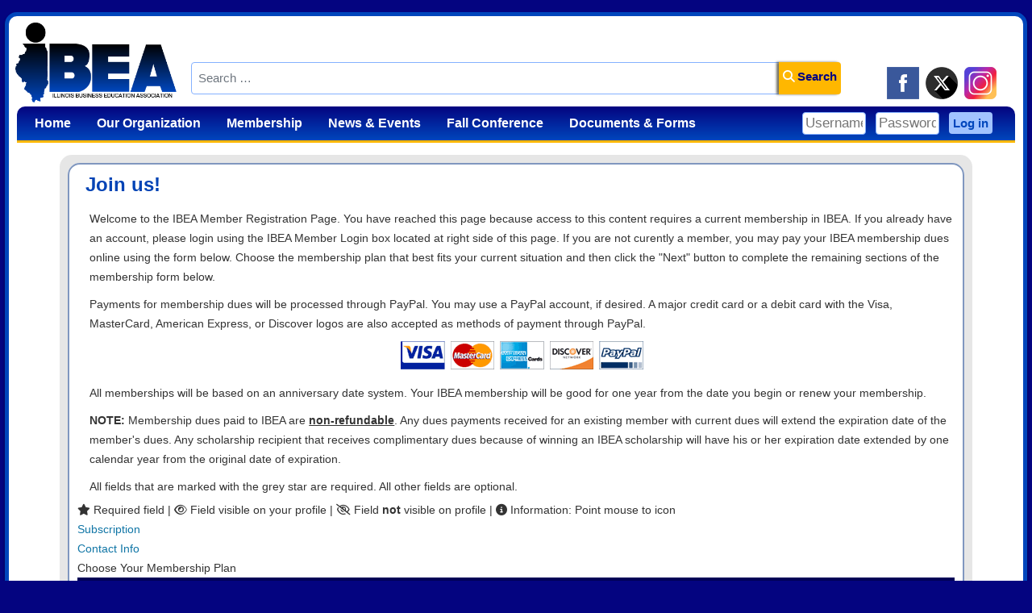

--- FILE ---
content_type: text/html; charset=utf-8
request_url: https://www.ibea.org/membership/members-only-access/ibea-member-managment/your-member-profile/pluginclass/cbpaidsubscriptions?do=accessdenied&accesstype=menus&accessvalue=155&accessurl=
body_size: 21206
content:

<!DOCTYPE html>
<html lang="en-gb" dir="ltr" >
<head>
	<meta charset="utf-8">
	<meta name="keywords" content="illinois business education association,ibea,IBEA,member,profile,view profile,edit profile">
	<meta name="robots" content="noindex, nofollow">
	<meta name="description" content="You may view or edit your IBEA profile information on this page.">
	<meta name="generator" content="Joomla! - Open Source Content Management - Version 5.4.2">
	<title>Choose Your Membership Plan</title>
	<link href="/templates/ibea-new/favicon.ico" rel="icon" type="image/vnd.microsoft.icon">
<link href="/media/vendor/awesomplete/css/awesomplete.css?1.1.7" rel="stylesheet">
	<link href="/media/vendor/joomla-custom-elements/css/joomla-alert.min.css?0.4.1" rel="stylesheet">
	<link href="https://www.ibea.org/components/com_comprofiler/plugin/templates/default/bootstrap.min.css?v=6046de8080d0afa5" rel="stylesheet">
	<link href="https://www.ibea.org/components/com_comprofiler/plugin/templates/default/fontawesome.min.css?v=6046de8080d0afa5" rel="stylesheet">
	<link href="https://www.ibea.org/components/com_comprofiler/plugin/templates/default/template.j5.css?v=6046de8080d0afa5" rel="stylesheet">
	<link href="https://www.ibea.org/components/com_comprofiler/plugin/templates/default/template.min.css?v=6046de8080d0afa5" rel="stylesheet">
	<link href="https://www.ibea.org/components/com_comprofiler/plugin/user/plug_cbpaidsubscriptions/templates/default/cbpaidsubscriptions.css?v=de13cf6f8e75659f" rel="stylesheet">
	<link href="https://www.ibea.org/components/com_comprofiler/plugin/user/plug_cbpaidsubscriptions/templates/rounded/override.css?v=da4c9bf982552f42" rel="stylesheet">
	<link href="https://www.ibea.org/components/com_comprofiler/plugin/user/plug_cbantispam/templates/default/captcha.css?v=e33c409a32ae507b" rel="stylesheet">
	<link href="https://www.ibea.org/components/com_comprofiler/plugin/templates/default/jquery/qtip/qtip.css?v=6046de8080d0afa5" rel="stylesheet">
	<link href="/media/plg_system_jcepro/site/css/content.min.css?86aa0286b6232c4a5b58f892ce080277" rel="stylesheet">
	<style>[data-id="mobilemenuck-304"] .mobilemenuck-item-counter {
	display: inline-block;
	margin: 0 5px;
	padding: 10px;
	font-size: 12px;
	line-height: 0;
	background: rgba(0,0,0,0.3);
	color: #eee;
	border-radius: 10px;
	height: 20px;
	transform: translate(10px,-3px);
	box-sizing: border-box;
}

[data-id="mobilemenuck-304"] .mobilemenuck-backbutton svg {
	width: 14px;
	fill: #fff;
	position: relative;
	left: -5px;
	top: -2px;
}
/* Mobile Menu CK - https://www.joomlack.fr */
/* Automatic styles */

.mobilemenuck-bar {display:none;position:relative;left:0;top:0;right:0;z-index:100;}
.mobilemenuck-bar-title {display: block;}
.mobilemenuck-bar-button {cursor:pointer;box-sizing: border-box;position:absolute; top: 0; right: 0;line-height:0.8em;font-family:Verdana;text-align: center;}
.mobilemenuck {box-sizing: border-box;width: 100%;}
.mobilemenuck-topbar {position:relative;}
.mobilemenuck-title {display: block;}
.mobilemenuck-button {cursor:pointer;box-sizing: border-box;position:absolute; top: 0; right: 0;line-height:0.8em;font-family:Verdana;text-align: center;}
.mobilemenuck a {display:block;text-decoration: none;}
.mobilemenuck a:hover {text-decoration: none;}
.mobilemenuck .mobilemenuck-item > div {position:relative;}
.mobilemenuck-lock-button.mobilemenuck-button {right:45px}
.mobilemenuck-lock-button.mobilemenuck-button svg {max-height:50%;}
.mobilemenuck-lock-button.mobilemenuck-button::after {display: block;content: "";height: 100%;width: 100%;z-index: 1;position: absolute;top: 0;left: 0;}
.mobilemenuck[data-display="flyout"] {overflow: initial !important;}
.mobilemenuck[data-display="flyout"] .level1 + .mobilemenuck-submenu {position:absolute;top:0;left:auto;display:none;height:100vh;left:100%;}
.mobilemenuck[data-display="flyout"] .level2 + .mobilemenuck-submenu {position:absolute;top:0;left:auto;display:none;height:100vh;left:100%;}
.mobilemenuck[data-display="flyout"][data-effect*="slideright"] .level1 + .mobilemenuck-submenu {right:100%;left:auto;}
.mobilemenuck[data-display="flyout"][data-effect*="slideright"] .level2 + .mobilemenuck-submenu {right:100%;left:auto;}
/* RTL support */
.rtl .mobilemenuck-bar-button {left: 0;right: auto;}
.rtl .mobilemenuck-button {left: 0;right: auto;}
.rtl .mobilemenuck-togglericon::after {left: 0;right: auto;}@media screen and (max-width: 640px) {
.mobilemenuck[data-display="flyout"] .level1 + .mobilemenuck-submenu {position:static;width: initial !important;height: initial;}
}
@media screen and (max-width: 1000px) {
.mobilemenuck[data-display="flyout"] .level2 + .mobilemenuck-submenu {position:static;width: initial !important;height: initial;}
}
.mobilemenuck-backbutton { cursor: pointer; }.mobilemenuck-backbutton:hover { opacity: 0.7; }/* for accordion */
.mobilemenuck-togglericon:after {cursor:pointer;text-align:center;display:block;position: absolute;right: 0;top: 0;content:"+";}
.mobilemenuck .open .mobilemenuck-togglericon:after {content:"-";}

[data-id="mobilemenuck-304"] .mobilemenuck-bar-title {
	color: #FFDD00;
	margin-bottom: 10px;
	text-align: left;
	font-weight: bold;
	font-size: 20px;
}

[data-id="mobilemenuck-304"] .mobilemenuck-bar-title a, [data-id="mobilemenuck-304"] .mobilemenuck-bar-title span.separator, [data-id="mobilemenuck-304"] .mobilemenuck-bar-title span.nav-header {
	color: #FFDD00;
	font-weight: bold;
	font-size: 20px;
}

[data-id="mobilemenuck-304"] .mobilemenuck-bar-button {
	width: 100%;
	color: #FFFFFF;
	margin-left: 40px;
	text-align: left;
	font-weight: bold;
	font-size: 45px;
}

[data-id="mobilemenuck-304"] .mobilemenuck-bar-button a, [data-id="mobilemenuck-304"] .mobilemenuck-bar-button span.separator, [data-id="mobilemenuck-304"] .mobilemenuck-bar-button span.nav-header {
	color: #FFFFFF;
	font-weight: bold;
	font-size: 45px;
}

[data-id="mobilemenuck-304"].mobilemenuck {
	border-bottom: none;
	color: #FFFFFF;
	text-align: left;
	font-weight: normal;
	font-size: 25px;
}

[data-id="mobilemenuck-304"].mobilemenuck a, [data-id="mobilemenuck-304"].mobilemenuck span.separator, [data-id="mobilemenuck-304"].mobilemenuck span.nav-header {
	color: #FFFFFF;
	font-weight: normal;
	font-size: 25px;
}

[data-id="mobilemenuck-304"] .mobilemenuck-title {
	color: #FFB700;
	text-align: left;
	font-weight: bold;
	font-size: 20px;
}

[data-id="mobilemenuck-304"] .mobilemenuck-title a, [data-id="mobilemenuck-304"] .mobilemenuck-title span.separator, [data-id="mobilemenuck-304"] .mobilemenuck-title span.nav-header {
	color: #FFB700;
	font-weight: bold;
	font-size: 20px;
}

[data-id="mobilemenuck-304"] .mobilemenuck-button {
	color: #FFFFFF;
	margin-top: 15px;
	padding-top: 15px;
	text-align: left;
	font-weight: bold;
	font-size: 35px;
}

[data-id="mobilemenuck-304"] .mobilemenuck-button a, [data-id="mobilemenuck-304"] .mobilemenuck-button span.separator, [data-id="mobilemenuck-304"] .mobilemenuck-button span.nav-header {
	color: #FFFFFF;
	font-weight: bold;
	font-size: 35px;
}

[data-id="mobilemenuck-304"] .mobilemenuck-item > .level1 {
	height: 30px;
	color: #FFFFFF;
	margin-top: 5px;
	margin-right: 20px;
	margin-bottom: 5px;
	margin-left: 20px;
	text-align: left;
	line-height: 25px;
	font-size: 20px;
}

[data-id="mobilemenuck-304"] .mobilemenuck-item > .level1 a, [data-id="mobilemenuck-304"] .mobilemenuck-item > .level1 span.separator, [data-id="mobilemenuck-304"] .mobilemenuck-item > .level1 span.nav-header {
	color: #FFFFFF;
	line-height: 25px;
	font-size: 20px;
}

[data-id="mobilemenuck-304"] .mobilemenuck-item > .level1 + .mobilemenuck-submenu {
	margin-top: 5px;
}

[data-id="mobilemenuck-304"] .mobilemenuck-item > .level2 {
	color: #FFFFDB;
	margin-top: 5px;
	margin-right: 20px;
	margin-bottom: 10px;
	margin-left: 40px;
	font-weight: bold;
	font-size: 20px;
}

[data-id="mobilemenuck-304"] .mobilemenuck-item > .level2 a, [data-id="mobilemenuck-304"] .mobilemenuck-item > .level2 span.separator, [data-id="mobilemenuck-304"] .mobilemenuck-item > .level2 span.nav-header {
	color: #FFFFDB;
	font-weight: bold;
	font-size: 20px;
}

[data-id="mobilemenuck-304"] .mobilemenuck-item > .level2 + .mobilemenuck-submenu {
	margin-top: 5px;
}

[data-id="mobilemenuck-304"] .level2 + .mobilemenuck-submenu .mobilemenuck-item > div:not(.mobilemenuck-submenu) {
	color: #FFED4F;
	margin-top: 5px;
	margin-right: 20px;
	margin-bottom: 5px;
	margin-left: 60px;
	font-weight: bold;
	font-size: 20px;
}

[data-id="mobilemenuck-304"] .level2 + .mobilemenuck-submenu .mobilemenuck-item > div:not(.mobilemenuck-submenu) a, [data-id="mobilemenuck-304"] .level2 + .mobilemenuck-submenu .mobilemenuck-item > div:not(.mobilemenuck-submenu) span.separator, [data-id="mobilemenuck-304"] .level2 + .mobilemenuck-submenu .mobilemenuck-item > div:not(.mobilemenuck-submenu) span.nav-header {
	color: #FFED4F;
	font-weight: bold;
	font-size: 20px;
}

[data-id="mobilemenuck-304"] .mobilemenuck-item > .level2 .mobilemenuck-submenu {
	margin-top: 5px;
}.mobilemenuck-logo { text-align: center; }.mobilemenuck-logo-left { text-align: left; }.mobilemenuck-logo-right { text-align: right; }.mobilemenuck-logo a { display: inline-block; }</style>
	<style>#mobilemenuck-304-mobile-bar, #mobilemenuck-304-mobile-bar-wrap-topfixed { display: none; }
	@media only screen and (max-width:1500px){
	#mobilemenuck-304-wrap ul.nav, #mobilemenuck-304-wrap button.navbar-toggler { display: none !important; }
	#mobilemenuck-304-mobile-bar, #mobilemenuck-304-mobile-bar-wrap-topfixed { display: block; flex: 1;}
	.mobilemenuck-hide {display: none !important;}
     }</style>
	<style>.pbck-container { max-width: 1000px}</style>
	<style>@media only screen and (min-width:1025px){
.ckhide5 { display: none !important; } 
.ckstack5 > .inner { display: block; }
.ckstack5 > .inner > .blockck { float: none !important; width: auto !important; display: block; margin-left: 0 !important;}
}@media only screen and (max-width:1024px) and (min-width:951px){
.ckhide4 { display: none !important; } 
.ckstack4 > .inner { display: block; }
.ckstack4 > .inner > .blockck { float: none !important; width: auto !important; display: block; margin-left: 0 !important;}
}@media only screen and (max-width:950px) and (min-width:759px){
.ckhide3 { display: none !important; } 
.ckstack3 > .inner { display: block; }
.ckstack3 > .inner > .blockck { float: none !important; width: auto !important; display: block; margin-left: 0 !important;}
}@media only screen and (max-width:758px) and (min-width:525px){
.ckhide2 { display: none !important; } 
.ckstack2 > .inner { display: block; }
.ckstack2 > .inner > .blockck { float: none !important; width: auto !important; display: block; margin-left: 0 !important;}
}@media only screen and (max-width:524px){
.ckhide1 { display: none !important; } 
.ckstack1 > .inner { display: block; }
.ckstack1 > .inner > .blockck { float: none !important; width: auto !important; display: block; margin-left: 0 !important;}
}</style>
<script src="/media/plg_captcha_recaptcha/js/recaptcha.min.js?502fab" defer></script>
	<script src="https://www.google.com/recaptcha/api.js?onload=JoomlainitReCaptcha2&amp;render=explicit&amp;hl=en-GB" defer></script>
	<script src="/media/vendor/jquery/js/jquery.min.js?3.7.1"></script>
	<script src="/media/legacy/js/jquery-noconflict.min.js?504da4"></script>
	<script type="application/json" class="joomla-script-options new">{"joomla.jtext":{"MOD_FINDER_SEARCH_VALUE":"Search &hellip;","COM_FINDER_SEARCH_FORM_LIST_LABEL":"Search Results","JLIB_JS_AJAX_ERROR_OTHER":"An error has occurred while fetching the JSON data: HTTP %s status code.","JLIB_JS_AJAX_ERROR_PARSE":"A parse error has occurred while processing the following JSON data:<br><code style=\"color:inherit;white-space:pre-wrap;padding:0;margin:0;border:0;background:inherit;\">%s<\/code>","PLG_MOBILEMENUCK_SEARCH":"PLG_MOBILEMENUCK_SEARCH","PLG_MOBILEMENUCK_BAR_BUTTON_LABEL":"PLG_MOBILEMENUCK_BAR_BUTTON_LABEL","PLG_MOBILEMENUCK_LOCK_BUTTON_LABEL":"PLG_MOBILEMENUCK_LOCK_BUTTON_LABEL","PLG_MOBILEMENUCK_MENU_BUTTON_LABEL":"PLG_MOBILEMENUCK_MENU_BUTTON_LABEL","PLG_MOBILEMENUCK_SEARCH_LABEL":"PLG_MOBILEMENUCK_SEARCH_LABEL","PLG_MOBILEMENUCK_TOGGLER_ICON_LABEL":"PLG_MOBILEMENUCK_TOGGLER_ICON_LABEL","PLG_MOBILEMENUCK_SEARCH_RESET_LABEL":"PLG_MOBILEMENUCK_SEARCH_RESET_LABEL","ERROR":"Error","MESSAGE":"Message","NOTICE":"Notice","WARNING":"Warning","JCLOSE":"Close","JOK":"OK","JOPEN":"Open"},"finder-search":{"url":"\/component\/finder\/?task=suggestions.suggest&format=json&tmpl=component&Itemid=486"},"system.paths":{"root":"","rootFull":"https:\/\/www.ibea.org\/","base":"","baseFull":"https:\/\/www.ibea.org\/"},"csrf.token":"135ae317182e6eebdb4c4bdbacded7f4","system.keepalive":{"interval":840000,"uri":"\/component\/ajax\/?format=json"}}</script>
	<script src="/media/system/js/core.min.js?a3d8f8"></script>
	<script src="/media/system/js/keepalive.min.js?08e025" type="module"></script>
	<script src="/media/com_finder/js/finder.min.js?755761" type="module"></script>
	<script src="/media/mod_menu/js/menu.min.js?502fab" type="module"></script>
	<script src="/media/vendor/awesomplete/js/awesomplete.min.js?1.1.7" defer></script>
	<script src="/media/system/js/messages.min.js?9a4811" type="module"></script>
	<script src="/media/plg_system_mobilemenuck/assets/mobilemenuck.js?ver=1.6.11"></script>
	<script>jQuery(document).ready(function(){ new MobileMenuCK(jQuery('#mobilemenuck-304-wrap ul.nav'), {menubarbuttoncontent : '&#x2261;',topbarbuttoncontent : '×',showmobilemenutext : 'none',mobilemenutext : '&nbsp;',container : 'menucontainer',detectiontype : 'resolutionanddevices',resolution : '1500',usemodules : '0',useimages : '0',showlogo : '1',showdesc : '0',displaytype : 'accordion',displayeffect : 'open',menuwidth : '300',openedonactiveitem : '0',mobilebackbuttontext : 'Back',menuselector : 'ul',uriroot : '',tooglebarevent : 'click',tooglebaron : 'all',logo_source : 'maximenuck',logo_image : '',logo_link : '',logo_alt : '',logo_position : 'left',logo_width : '',logo_height : '',logo_margintop : '',logo_marginright : '',logo_marginbottom : '',logo_marginleft : '',topfixedeffect : 'always',lock_button : '0',lock_forced : '0',accordion_use_effects : '0',accordion_toggle : '0',show_icons : '0',counter : '0',hide_desktop : '1',overlay : '0',search : '0',menuid : 'mobilemenuck-304',langdirection : 'ltr',merge : '',beforetext : '',aftertext : '',mergeorder : '',logo_where : '1',custom_position : '#css_selector',uriroot : ''}); });</script>
	<script type="text/javascript" src="https://www.ibea.org/components/com_comprofiler/js/cb12.min.js?v=6046de8080d0afa5"></script>
	<script type="text/javascript" src="https://www.ibea.org/components/com_comprofiler/plugin/user/plug_cbantispam/js/cbantispam.min.js?v=e33c409a32ae507b"></script>
	<script type="text/javascript">if ( typeof window.$ != 'undefined' ) {
	window.cbjqldr_tmpsave$ = window.$;
}
if ( typeof window.jQuery != 'undefined' ) {
	window.cbjqldr_tmpsavejquery = window.jQuery;
}</script><script type="text/javascript" src="https://www.ibea.org/components/com_comprofiler/js/jquery/jquery-3.5.1.min.js?v=6046de8080d0afa5"></script><script type="text/javascript">var cbjQuery = jQuery.noConflict( true );</script>
	<script type="text/javascript">window.$ = cbjQuery;
window.jQuery = cbjQuery;</script><script type="text/javascript" src="https://www.ibea.org/components/com_comprofiler/js/jquery/jquery.migrate.min.js?v=6046de8080d0afa5"></script>
	<script type="text/javascript" src="https://www.ibea.org/components/com_comprofiler/js/jquery/jquery.qtip.min.js?v=6046de8080d0afa5"></script>
	<script type="text/javascript" src="https://www.ibea.org/components/com_comprofiler/js/jquery/jquery.cbtooltip.min.js?v=6046de8080d0afa5"></script>
	<script type="text/javascript" src="https://www.ibea.org/components/com_comprofiler/js/jquery/jquery.cbtabs.min.js?v=6046de8080d0afa5"></script>
	<script type="text/javascript" src="https://www.ibea.org/components/com_comprofiler/js/jquery/jquery.form.min.js?v=6046de8080d0afa5"></script>
	<script type="text/javascript" src="https://www.ibea.org/components/com_comprofiler/plugin/user/plug_cbpaidsubscriptions/js/cbpaidsubscriptions.min.js?v=de13cf6f8e75659f"></script>
	<script type="text/javascript" src="https://www.ibea.org/components/com_comprofiler/js/jquery/jquery.validate.min.js?v=6046de8080d0afa5"></script>
	<script type="text/javascript" src="https://www.ibea.org/components/com_comprofiler/js/jquery/jquery.scrollto.min.js?v=6046de8080d0afa5"></script>
	<script type="text/javascript" src="https://www.ibea.org/components/com_comprofiler/js/jquery/jquery.cbvalidate.min.js?v=6046de8080d0afa5"></script>
	<script type="text/javascript">var cbpayHideFields = new Array();
cbpayHideFields[47] = [169,148,40,35,36,37,43,155,156,152,70,68,71,154,153,92];
cbpayHideFields[46] = [169,148,40,35,36,37,43,155,156,152,70,68,71,154,153,92];
cbpayHideFields[45] = [169,148,40,35,36,37,43,155,156,152,70,68,71,154,153,92];
cbpayHideFields[50] = [169,148,40,35,36,37,43,155,156,152,70,68,71,154,153,92];
cbpayHideFields[49] = [169,148,40,35,36,37,43,155,156,152,70,68,71,154,153,92];
cbpayHideFields[48] = [169,148,40,35,36,37,43,155,156,152,70,68,71,154,153,92];
cbpayHideFields[40] = [];
cbpayHideFields[41] = [];
cbpayHideFields[7] = [149,34,143,144,145,146,69,154,153];
cbpayHideFields[15] = [149,34,143,144,145,146,69,154,153];
cbpayHideFields[18] = [149,34,143,144,145,146,69,154,153];
cbpayHideFields[26] = [169,149,34,143,144,145,146,69,154,153];
cbpayHideFields[27] = [149,34,143,144,145,146,69,154,153];
cbpayHideFields[30] = [149,34,143,144,145,146,69,154,153];
cbpayHideFields[4] = [169,143,144,145,146,69];
cbpayHideFields[36] = [169,149,34,143,144,145,146,69,154,153];


cbjQuery( document ).ready( function( $ ) {
var jQuery = $;
$.fn.cbtooltip.defaults.classes = 'cb_template cb_template_default';$.fn.cbtooltip.defaults.overlayClasses = 'cb_template cb_template_default';$.fn.cbtooltip.defaults.buttonClose = 'Close';$.fn.cbtooltip.defaults.buttonYes = 'Ok';$.fn.cbtooltip.defaults.buttonNo = 'Cancel';setTimeout( function() {$( '.cbTooltip,[data-hascbtooltip="true"]' ).cbtooltip();}, 100 );
$( '.cbTabs' ).cbtabs({useCookies: 0,tabSelected: null});
$.cbpaidsubs.paidsubsInit();
$( ".cbValidation" ).cbvalidate({"messages":{"required":"This field is required.","requiredIf":"This field is required.","remote":"Please fix this field.","email":"Please enter a valid email address.","url":"Please enter a valid URL.","date":"Please enter a valid date.","dateISO":"Please enter a valid date (ISO).","number":"Please enter a valid number.","digits":"Please enter only digits.","creditcard":"Please enter a valid credit card number.","equalTo":"Please enter the same value again.","notEqualTo":"Please enter a different value, values must not be the same.","mimetype":"Please enter a value with a valid extension.","maxlength":"Please enter no more than {0} characters.","minlength":"Please enter at least {0} characters.","maxselect":"Please select no more than {0} options.","minselect":"Please select at least {0} options.","maxage":"You must be no more than {0} years old.","minage":"You must be at least {0} years old.","rangeage":"You must be at least {0} years old, but not older than {1}.","rangelength":"Please enter a value between {0} and {1} characters long.","range":"Please enter a value between {0} and {1}.","max":"Please enter a value less than or equal to {0}.","min":"Please enter a value greater than or equal to {0}.","step":"Please enter a multiple of {0}.","maxWords":"Please enter {0} words or less.","minWords":"Please enter at least {0} words.","rangeWords":"Please enter between {0} and {1} words.","extension":"Please enter a value with a valid extension.","pattern":"Invalid format.","isPattern":"Invalid regular expression.","cbfield":"Please fix this field.","cbremote":"Please fix this field.","cbusername":"Please enter a valid username with no space at beginning or end and must not contain the following characters: < > \\ \" ' % ; ( ) &","cburl":"Please enter a valid URL.","filesize":"File size must exceed the minimum of {0} {2}s, but not the maximum of {1} {2}s.","filesizemin":"File size exceeds the minimum of {0} {2}s.","filesizemax":"File size exceeds the maximum of {1} {2}s.","cropwidth":"Image exceeds the maximum width. Please select the area to crop your image within the maximum width.","cropheight":"Image exceeds the maximum height. Please select the area to crop your image within the maximum height.","forbiddenWords":"Invalid format."},"settings":{"cbfield":{"url":"https:\/\/www.ibea.org\/index.php?option=com_comprofiler&view=fieldclass&function=[function]&user=[user]&field=[field]&reason=[reason]&format=raw"},"cbremote":{"csrf":"135ae317182e6eebdb4c4bdbacded7f4"}}});
});
if ( typeof window.cbjqldr_tmpsave$ != 'undefined' ) {
	window.$ = window.cbjqldr_tmpsave$;
}
if ( typeof window.cbjqldr_tmpsavejquery != 'undefined' ) {
	window.jQuery = window.cbjqldr_tmpsavejquery;
}</script>
	

		<meta name="viewport" content="width=device-width, initial-scale=1.0" />
						<link rel="stylesheet" href="/templates/ibea-new/css/template.css?ver=466415" type="text/css" />
	<link rel="stylesheet" href="/templates/ibea-new/css/dark.css?ver=466415" type="text/css" />
	<link rel="stylesheet" href="/media/system/css/joomla-fontawesome.min.css" type="text/css" />
	<link rel="stylesheet" href="/templates/ibea-new/css/mobile.css?ver=466415" type="text/css" />

<!--[if lte IE 7]>
<style type="text/css">
#bannermenu ul.menu > li,#main_menu ul.menu > li,#block2 ul.menu > li,#block1 ul.menu > li,#splash_screen ul.menu > li {
	display: inline !important;
	zoom: 1;
}
</style>
<![endif]-->
	<!--[if lt IE 9]>
		<script src="/media/jui/js/html5.js"></script>
	<![endif]-->
	<link rel="stylesheet" href="/templates/ibea-new/css/custom.css?ver=466415" type="text/css" />

	<link rel="stylesheet" href="/templates/ibea-new/css/print.css?ver=466415" type="text/css" media="print" />
</head>
<body class="com_comprofiler -body view-pluginclass no-layout no-task  itemid-106 ltr ">
<div id="wrapper" class="tck-wrapper">
	<div class="inner  tck-container">

	<section id="bannerrow"  class="tck-row">
		<div class="inner">
			<div class="flexiblecolumn valign-top" id="bannercolumn1">
				<div id="bannerlogo" class="tck-logo-center tck-logo">
					<div class="inner">
												<a href="https://www.ibea.org">
													<img class="tck-logo-img" src="/templates/ibea-new/images/IBEALogoNew-01.png" width="216" height="53" alt="" />
												</a>
																	</div>
				</div>
			</div>
			<div class="flexiblecolumn valign-bottom" id="bannercolumn2">
								<div id="bannermodule" >
					<div class="inner " data-position="top_shelf">
									<div class="top_shelf  tck-module">
		<div class="tck-module-text">
		
<form class="mod-finder js-finder-searchform form-search" action="/component/finder/search?Itemid=7006" method="get" role="search">
    <label for="mod-finder-searchword322" class="visually-hidden finder">Search</label><div class="mod-finder__search input-group"><input type="text" name="q" id="mod-finder-searchword322" class="js-finder-search-query form-control" value="" placeholder="Search &hellip;"><button class="btn btn-primary" type="submit"><span class="icon-search icon-white" aria-hidden="true"></span> Search</button></div>
            <input type="hidden" name="Itemid" value="7006"></form>
	</div>
</div>

					</div>
				</div>
							</div>
			<div class="flexiblecolumn valign-bottom" id="bannercolumn3">
								<nav id="bannermenu">
					<div class="inner " data-position="social_icons">
						<div class="social_icons  tck-module">
		<div class="tck-module-text">
		
<div id="mod-custom291" class="mod-custom custom">
    <p style="text-align: center;"><a href="https://www.facebook.com/IllinoisIBEA?scrlybrkr=4ba3cb48" target="_blank" rel="noopener"><img src="/images/facebook_square-150.png" alt="facebook square 150" width="40" height="40" /></a>&nbsp;&nbsp;<a href="https://www.twitter.com/ibeatweets" target="_blank" rel="noopener"><img src="/images/XSocialIcon.png" alt="XSocialIcon" width="40" height="40" /></a>&nbsp;&nbsp;<a href="http://instagram.com/illinoisibea" target="_blank" rel="noopener"><img src="/images/instagram-icon_250.png" alt="instagram icon 250" width="40" height="40" /></a></p></div>
	</div>
</div>

					</div>
				</nav>
							</div>
		</div>
	</section>

		<nav id="main_menu" class="halign-left">
		<div class="inner " data-position="main_menu">
			<div class="main_menu  tck-module">
		<div class="tck-module-text">
		<ul class="mod-menu mod-list nav menu-mainmenu menu-iconmenu menu-richmenu">
<li class="nav-item item-486 default"><a href="/" class="jsn-icon-home">Home</a></li><li class="nav-item item-10 deeper parent"><a href="/our-organization" title="Learn About IBEA" class="jsn-icon-info">Our Organization</a><ul class="mod-menu__sub list-unstyled small"><li class="nav-item item-166"><a href="/our-organization/about-us" >About Us</a></li><li class="nav-item item-179"><a href="/our-organization/advocacy-items" >Advocacy Items</a></li><li class="nav-item item-12 deeper parent"><a href="/our-organization/affiliates" >Affiliates</a><ul class="mod-menu__sub list-unstyled small"><li class="nav-item item-1155 divider deeper parent"><span class="mod-menu__separator separator ">IBEA Affiliate Information</span>
<ul class="mod-menu__sub list-unstyled small"><li class="nav-item item-159"><a href="/our-organization/affiliates/ibea-affiliate-information/affiliate-listing" >Affiliate Listing</a></li><li class="nav-item item-2866"><a href="/our-organization/affiliates/ibea-affiliate-information/ibea-pd-procedures-for-affiliate-events" >IBEA PD Procedures for Affiliate Events</a></li><li class="nav-item item-128"><a href="/our-organization/affiliates/ibea-affiliate-information/fall-conference-responsibilities" >Fall Conference Responsibilities</a></li></ul></li><li class="nav-item item-167"><a href="/our-organization/affiliates/professional-affiliations" >Professional Affiliations</a></li><li class="nav-item item-168"><a href="/our-organization/affiliates/student-organization-affiliations" >Student Organization Affiliations</a></li></ul></li><li class="nav-item item-127 deeper parent"><a href="/our-organization/awards-scholarships" title="Criteria &amp; Information">Awards/Scholarships</a><ul class="mod-menu__sub list-unstyled small"><li class="nav-item item-16 divider deeper parent"><span class="mod-menu__separator separator ">Professional Awards</span>
<ul class="mod-menu__sub list-unstyled small"><li class="nav-item item-152"><a href="/our-organization/awards-scholarships/ibea-awards-program/general-information" >General Information</a></li><li class="nav-item item-4820"><a href="/our-organization/awards-scholarships/ibea-awards-program/individual-award-criteria" >Individual Award Criteria</a></li><li class="nav-item item-4821"><a href="/our-organization/awards-scholarships/ibea-awards-program/self-nominated-awards-criteria" >Self-Nominated Awards Criteria</a></li></ul></li><li class="nav-item item-17"><a href="/our-organization/awards-scholarships/ibea-scholarship-program" >IBEA Scholarship Program</a></li></ul></li><li class="nav-item item-11"><a href="/our-organization/board-of-directors" >Board of Directors</a></li><li class="nav-item item-164"><a href="/our-organization/frequently-asked-questions" >Frequently Asked Questions (FAQs)</a></li><li class="nav-item item-6696"><a href="/our-organization/ibea-mentor-program" >IBEA Mentor Program</a></li><li class="nav-item item-6"><a href="/our-organization/links" >Links</a></li><li class="nav-item item-73"><a href="/our-organization/presidents-message" >President's Message</a></li><li class="nav-item item-87"><a href="/our-organization/vision-mission-and-overall-activities" >Vision, Mission, and Overall Activities</a></li></ul></li><li class="nav-item item-121 active deeper parent"><a href="/membership" title="Join IBEA / Login" class="jsn-icon-user">Membership</a><ul class="mod-menu__sub list-unstyled small"><li class="nav-item item-130 deeper parent"><a href="/membership/join-ibea-today" title="Become a Member">Join IBEA Today!</a><ul class="mod-menu__sub list-unstyled small"><li class="nav-item item-131"><a href="/membership/join-ibea-today/join-online" >Join Online</a></li><li class="nav-item item-575"><a href="/membership/join-ibea-today/paper-form" >Paper Form</a></li><li class="nav-item item-153"><a href="/membership/join-ibea-today/membership-benefits" >Membership Benefits</a></li><li class="nav-item item-13"><a href="/membership/join-ibea-today/membership-information" >Membership Information</a></li><li class="nav-item item-7064"><a href="https://na01.safelinks.protection.outlook.com/?url=https%3A%2F%2Fuser-myczicl.cld.bz%2FIBEA-Business-Partnership-Book-2024-25&amp;data=05%7C02%7C%7C69f5450a0d3d438a6ab408dd65640797%7C84df9e7fe9f640afb435aaaaaaaaaaaa%7C1%7C0%7C638778202473756511%7CUnknown%7CTWFpbGZsb3d8eyJFbXB0eU1hcGkiOnRydWUsIlYiOiIwLjAuMDAwMCIsIlAiOiJXaW4zMiIsIkFOIjoiTWFpbCIsIldUIjoyfQ%3D%3D%7C0%7C%7C%7C&amp;sdata=sJTFdDgingb%2BA71GwtYZZXdhyeeoU0f5fC7VSHPPviM%3D&amp;reserved=0" target="_blank" rel="noopener noreferrer">Business Partnership</a></li><li class="nav-item item-7261"><a href="https://www.ibea.org/index.php?option=com_comprofiler&amp;task=pluginclass&amp;plugin=cbpaidsubscriptions&amp;do=displayplans&amp;plans=45-46-47" target="_blank" rel="noopener noreferrer">Business Partnership Registration</a></li><li class="nav-item item-7262"><a href="https://user-myczicl.cld.bz/IBEA-University-Partner-Member" target="_blank" rel="noopener noreferrer">University Partnership</a></li><li class="nav-item item-7263"><a href="https://www.ibea.org/index.php?option=com_comprofiler&amp;task=pluginclass&amp;plugin=cbpaidsubscriptions&amp;do=displayplans&amp;plans=48-49-50" target="_blank" rel="noopener noreferrer">University Partnership Registration</a></li></ul></li><li class="nav-item item-4819 active deeper parent"><a href="/membership/members-only-access" title="Login Required To Access">Members Only Access</a><ul class="mod-menu__sub list-unstyled small"><li class="nav-item item-1153 divider deeper parent"><span class="mod-menu__separator separator ">Downloadable Publications</span>
<ul class="mod-menu__sub list-unstyled small"><li class="nav-item item-570"><a href="/membership/members-only-access/downloadable-publications/business-meeting-documents" >Business Meeting Documents</a></li><li class="nav-item item-571"><a href="/membership/members-only-access/downloadable-publications/community-college-directory?category[0]=9&amp;category_children=1" >Community College Directory</a></li><li class="nav-item item-572"><a href="/membership/members-only-access/downloadable-publications/ibea-general-information" >IBEA General Information</a></li><li class="nav-item item-573"><a href="/membership/members-only-access/downloadable-publications/ibea-publications" >IBEA Publications</a></li><li class="nav-item item-574"><a href="/membership/members-only-access/downloadable-publications/past-conference-handouts" >Past Conference Handouts</a></li></ul></li><li class="nav-item item-1154 active divider deeper parent"><span class="mod-menu__separator separator ">IBEA Member Management</span>
<ul class="mod-menu__sub list-unstyled small"><li class="nav-item item-4715"><a href="/membership/members-only-access/ibea-member-managment/export-remove-user-information" >Export/Remove User Information</a></li><li class="nav-item item-154"><a href="/membership/members-only-access/ibea-member-managment/newsletter-management/frontcampaigns/campaigns" >Newsletter Management</a></li><li class="nav-item item-155"><a href="/membership/members-only-access/ibea-member-managment/newsletter-archive/archive/listing" >Newsletter Archive</a></li><li class="nav-item item-106 current active"><a href="/membership/members-only-access/ibea-member-managment/your-member-profile" aria-current="location">Your Member Profile</a></li></ul></li><li class="nav-item item-40"><a href="/membership/members-only-access/meet-the-board" >Meet The Board</a></li><li class="nav-item item-5"><a href="/membership/members-only-access/news-archives?catid[0]=91&amp;catid[1]=92" >News Archives</a></li><li class="nav-item item-24"><a href="/membership/members-only-access/photo-gallery" >Photo Gallery</a></li></ul></li></ul></li><li class="nav-item item-4 deeper parent"><a href="/news" title="Read The Latest" class="jsn-icon-article">News &amp; Events</a><ul class="mod-menu__sub list-unstyled small"><li class="nav-item item-163"><a href="/news/latestnews" title="Read About Our Members">Latest News</a></li><li class="nav-item item-18"><a href="/news/ibea-reports" title="Official Newsletter">IBEA Reports</a></li><li class="nav-item item-15"><a href="/news/events-calendar" title="Upcoming IBEA Events">Events Calendar</a></li><li class="nav-item item-7349"><a href="/news/upcoming-professional-development-events" >Upcoming Professional Development Events</a></li></ul></li><li class="nav-item item-19 deeper parent"><a href="/fall-conference" title="Nov. 5-7, 2025" class="jsn-icon-star">Fall Conference</a><ul class="mod-menu__sub list-unstyled small"><li class="nav-item item-950 divider deeper parent"><span class="mod-menu__separator separator ">2025 Conference Information</span>
<ul class="mod-menu__sub list-unstyled small"><li class="nav-item item-165"><a href="/fall-conference/2025-conference-information/general-information" >General Information</a></li><li class="nav-item item-50"><a href="/fall-conference/2025-conference-information/keynote-speaker" >Keynote Speaker</a></li><li class="nav-item item-4884"><a href="/fall-conference/2025-conference-information/fall-conference-exhibitors" >Fall Conference Exhibitors</a></li><li class="nav-item item-81 divider deeper parent"><span class="mod-menu__separator separator ">PD Credit Info</span>
<ul class="mod-menu__sub list-unstyled small"><li class="nav-item item-172"><a href="/fall-conference/2025-conference-information/pd-credit-info/fall-conference-pd-credit-information" >Fall Conference PD Credit Information</a></li><li class="nav-item item-2882"><a href="/fall-conference/2025-conference-information/pd-credit-info/professional-development-pd-requirements" >Professional Development (PD) Requirements</a></li></ul></li><li class="nav-item item-161 divider deeper parent"><span class="mod-menu__separator separator ">Schedule Information</span>
<ul class="mod-menu__sub list-unstyled small"><li class="nav-item item-98"><a href="/fall-conference/2025-conference-information/schedule-information/schedule-overview" >Schedule Overview</a></li><li class="nav-item item-114"><a href="/fall-conference/2025-conference-information/schedule-information/full-conference-schedule" >Full Conference Schedule</a></li><li class="nav-item item-170 divider deeper parent"><span class="mod-menu__separator separator ">Session Descriptions</span>
<ul class="mod-menu__sub list-unstyled small"><li class="nav-item item-173"><a href="/fall-conference/2025-conference-information/schedule-information/session-descriptions/breakout-session-descriptions" target="_blank">Breakout Session Descriptions</a></li></ul></li></ul></li></ul></li><li class="nav-item item-2351"><a href="/fall-conference/fall-conference-program-planning-task-force" >Fall Conference Program Planning Task Force</a></li><li class="nav-item item-567 divider deeper parent"><span class="mod-menu__separator separator ">Conference Forms</span>
<ul class="mod-menu__sub list-unstyled small"><li class="nav-item item-1549"><a href="/fall-conference/conference-forms/paper-conference-forms?category[0]=5&amp;created_by[0]=62&amp;category_children=0" >Paper Conference Forms</a></li><li class="nav-item item-158 deeper parent"><a href="/fall-conference/conference-forms/online-conference-forms" >Online Conference Forms</a><ul class="mod-menu__sub list-unstyled small"><li class="nav-item item-42"><a href="/fall-conference/conference-forms/online-conference-forms/call-for-chairpersons" >Call for Chairpersons</a></li><li class="nav-item item-43"><a href="/fall-conference/conference-forms/online-conference-forms/call-for-presenters" target="_blank">Call for Presenters</a></li><li class="nav-item item-44"><a href="/fall-conference/conference-forms/online-conference-forms/board-of-directors-interest-form" >Board of Directors Interest Form</a></li><li class="nav-item item-76"><a href="/fall-conference/conference-forms/online-conference-forms/dora-j-beattie-fall-conference-student-stipend-application" >Dora J. Beattie Fall Conference Student Stipend Application</a></li></ul></li></ul></li></ul></li><li class="nav-item item-119 deeper parent"><a href="/documents-forms" title="Download or Online" class="jsn-icon-download">Documents &amp; Forms</a><ul class="mod-menu__sub list-unstyled small"><li class="nav-item item-1105"><a href="/documents-forms/downloads" >Downloadable Documents</a></li><li class="nav-item item-149 deeper parent"><a href="/documents-forms/awards-forms" >Awards Forms</a><ul class="mod-menu__sub list-unstyled small"><li class="nav-item item-105"><a href="/documents-forms/awards-forms/award-nomination-form" >Award Nomination Form</a></li><li class="nav-item item-150"><a href="/documents-forms/awards-forms/award-submission-form" >Award Submission Form</a></li><li class="nav-item item-148"><a href="/documents-forms/awards-forms/research-award-submission" >Research Award Submission Form</a></li><li class="nav-item item-151"><a href="/documents-forms/awards-forms/writers-hall-of-fame-award-submission" >Writers' Hall of Fame Award Submission</a></li></ul></li><li class="nav-item item-145"><a href="/documents-forms/board-of-directors-interest-form" >Board of Directors Interest Form</a></li><li class="nav-item item-142 deeper parent"><a href="/documents-forms/conference-forms" >Conference Forms</a><ul class="mod-menu__sub list-unstyled small"><li class="nav-item item-144"><a href="/documents-forms/conference-forms/call-for-presenters" >Call for Presenters</a></li><li class="nav-item item-143"><a href="/documents-forms/conference-forms/call-for-chairpersons" >Call For Chairpersons</a></li><li class="nav-item item-146"><a href="/documents-forms/conference-forms/dora-j-beattie-fall-conference-student-stipend-application" >Dora J. Beattie Fall Conference Student Stipend Application</a></li></ul></li><li class="nav-item item-160 deeper parent"><a href="/documents-forms/scholarship-forms" >IBEA Scholarship Forms</a><ul class="mod-menu__sub list-unstyled small"><li class="nav-item item-109"><a href="/documents-forms/scholarship-forms/dora-j-beattie-ibea-undergraduate-scholarship-application-form" >Dora J. Beattie IBEA Undergraduate Scholarship Application Form</a></li><li class="nav-item item-108"><a href="/documents-forms/scholarship-forms/graduate-scholarship" >Gloria Bousley IBEA Graduate Scholarship Application Form</a></li></ul></li></ul></li></ul>
	</div>
</div>

		</div>
	</nav>
	
		<section id="menu2"  class="tck-row">
		<div class="inner">
			<div class="flexiblecolumn valign-bottom" id="menu2column1">
								<nav id="block2" class="halign-left">
					<div class="inner " data-position="position-0">
						<label for="position-0-mobileck" class="mobileckhambuger_togglerlabel" style="display:none;">&#x2261;</label>
						<input id="position-0-mobileck" class="mobileckhambuger_toggler" type="checkbox" style="display:none;"/>
						<div class="position-0  tck-module">
		<div class="tck-module-text">
		<ul class="mod-menu mod-list nav ">
<li class="nav-item item-486 default"><a href="/" class="jsn-icon-home">Home</a></li><li class="nav-item item-10 deeper parent"><a href="/our-organization" title="Learn About IBEA" class="jsn-icon-info">Our Organization</a><ul class="mod-menu__sub list-unstyled small"><li class="nav-item item-166"><a href="/our-organization/about-us" >About Us</a></li><li class="nav-item item-179"><a href="/our-organization/advocacy-items" >Advocacy Items</a></li><li class="nav-item item-12 deeper parent"><a href="/our-organization/affiliates" >Affiliates</a><ul class="mod-menu__sub list-unstyled small"><li class="nav-item item-1155 divider deeper parent"><span class="mod-menu__separator separator ">IBEA Affiliate Information</span>
<ul class="mod-menu__sub list-unstyled small"><li class="nav-item item-159"><a href="/our-organization/affiliates/ibea-affiliate-information/affiliate-listing" >Affiliate Listing</a></li><li class="nav-item item-2866"><a href="/our-organization/affiliates/ibea-affiliate-information/ibea-pd-procedures-for-affiliate-events" >IBEA PD Procedures for Affiliate Events</a></li><li class="nav-item item-128"><a href="/our-organization/affiliates/ibea-affiliate-information/fall-conference-responsibilities" >Fall Conference Responsibilities</a></li></ul></li><li class="nav-item item-167"><a href="/our-organization/affiliates/professional-affiliations" >Professional Affiliations</a></li><li class="nav-item item-168"><a href="/our-organization/affiliates/student-organization-affiliations" >Student Organization Affiliations</a></li></ul></li><li class="nav-item item-127 deeper parent"><a href="/our-organization/awards-scholarships" title="Criteria &amp; Information">Awards/Scholarships</a><ul class="mod-menu__sub list-unstyled small"><li class="nav-item item-16 divider deeper parent"><span class="mod-menu__separator separator ">Professional Awards</span>
<ul class="mod-menu__sub list-unstyled small"><li class="nav-item item-152"><a href="/our-organization/awards-scholarships/ibea-awards-program/general-information" >General Information</a></li><li class="nav-item item-4820"><a href="/our-organization/awards-scholarships/ibea-awards-program/individual-award-criteria" >Individual Award Criteria</a></li><li class="nav-item item-4821"><a href="/our-organization/awards-scholarships/ibea-awards-program/self-nominated-awards-criteria" >Self-Nominated Awards Criteria</a></li></ul></li><li class="nav-item item-17"><a href="/our-organization/awards-scholarships/ibea-scholarship-program" >IBEA Scholarship Program</a></li></ul></li><li class="nav-item item-11"><a href="/our-organization/board-of-directors" >Board of Directors</a></li><li class="nav-item item-164"><a href="/our-organization/frequently-asked-questions" >Frequently Asked Questions (FAQs)</a></li><li class="nav-item item-6696"><a href="/our-organization/ibea-mentor-program" >IBEA Mentor Program</a></li><li class="nav-item item-6"><a href="/our-organization/links" >Links</a></li><li class="nav-item item-73"><a href="/our-organization/presidents-message" >President's Message</a></li><li class="nav-item item-87"><a href="/our-organization/vision-mission-and-overall-activities" >Vision, Mission, and Overall Activities</a></li></ul></li><li class="nav-item item-121 active deeper parent"><a href="/membership" title="Join IBEA / Login" class="jsn-icon-user">Membership</a><ul class="mod-menu__sub list-unstyled small"><li class="nav-item item-130 deeper parent"><a href="/membership/join-ibea-today" title="Become a Member">Join IBEA Today!</a><ul class="mod-menu__sub list-unstyled small"><li class="nav-item item-131"><a href="/membership/join-ibea-today/join-online" >Join Online</a></li><li class="nav-item item-575"><a href="/membership/join-ibea-today/paper-form" >Paper Form</a></li><li class="nav-item item-153"><a href="/membership/join-ibea-today/membership-benefits" >Membership Benefits</a></li><li class="nav-item item-13"><a href="/membership/join-ibea-today/membership-information" >Membership Information</a></li><li class="nav-item item-7064"><a href="https://na01.safelinks.protection.outlook.com/?url=https%3A%2F%2Fuser-myczicl.cld.bz%2FIBEA-Business-Partnership-Book-2024-25&amp;data=05%7C02%7C%7C69f5450a0d3d438a6ab408dd65640797%7C84df9e7fe9f640afb435aaaaaaaaaaaa%7C1%7C0%7C638778202473756511%7CUnknown%7CTWFpbGZsb3d8eyJFbXB0eU1hcGkiOnRydWUsIlYiOiIwLjAuMDAwMCIsIlAiOiJXaW4zMiIsIkFOIjoiTWFpbCIsIldUIjoyfQ%3D%3D%7C0%7C%7C%7C&amp;sdata=sJTFdDgingb%2BA71GwtYZZXdhyeeoU0f5fC7VSHPPviM%3D&amp;reserved=0" target="_blank" rel="noopener noreferrer">Business Partnership</a></li><li class="nav-item item-7261"><a href="https://www.ibea.org/index.php?option=com_comprofiler&amp;task=pluginclass&amp;plugin=cbpaidsubscriptions&amp;do=displayplans&amp;plans=45-46-47" target="_blank" rel="noopener noreferrer">Business Partnership Registration</a></li><li class="nav-item item-7262"><a href="https://user-myczicl.cld.bz/IBEA-University-Partner-Member" target="_blank" rel="noopener noreferrer">University Partnership</a></li><li class="nav-item item-7263"><a href="https://www.ibea.org/index.php?option=com_comprofiler&amp;task=pluginclass&amp;plugin=cbpaidsubscriptions&amp;do=displayplans&amp;plans=48-49-50" target="_blank" rel="noopener noreferrer">University Partnership Registration</a></li></ul></li><li class="nav-item item-4819 active deeper parent"><a href="/membership/members-only-access" title="Login Required To Access">Members Only Access</a><ul class="mod-menu__sub list-unstyled small"><li class="nav-item item-1153 divider deeper parent"><span class="mod-menu__separator separator ">Downloadable Publications</span>
<ul class="mod-menu__sub list-unstyled small"><li class="nav-item item-570"><a href="/membership/members-only-access/downloadable-publications/business-meeting-documents" >Business Meeting Documents</a></li><li class="nav-item item-571"><a href="/membership/members-only-access/downloadable-publications/community-college-directory?category[0]=9&amp;category_children=1" >Community College Directory</a></li><li class="nav-item item-572"><a href="/membership/members-only-access/downloadable-publications/ibea-general-information" >IBEA General Information</a></li><li class="nav-item item-573"><a href="/membership/members-only-access/downloadable-publications/ibea-publications" >IBEA Publications</a></li><li class="nav-item item-574"><a href="/membership/members-only-access/downloadable-publications/past-conference-handouts" >Past Conference Handouts</a></li></ul></li><li class="nav-item item-1154 active divider deeper parent"><span class="mod-menu__separator separator ">IBEA Member Management</span>
<ul class="mod-menu__sub list-unstyled small"><li class="nav-item item-4715"><a href="/membership/members-only-access/ibea-member-managment/export-remove-user-information" >Export/Remove User Information</a></li><li class="nav-item item-154"><a href="/membership/members-only-access/ibea-member-managment/newsletter-management/frontcampaigns/campaigns" >Newsletter Management</a></li><li class="nav-item item-155"><a href="/membership/members-only-access/ibea-member-managment/newsletter-archive/archive/listing" >Newsletter Archive</a></li><li class="nav-item item-106 current active"><a href="/membership/members-only-access/ibea-member-managment/your-member-profile" aria-current="location">Your Member Profile</a></li></ul></li><li class="nav-item item-40"><a href="/membership/members-only-access/meet-the-board" >Meet The Board</a></li><li class="nav-item item-5"><a href="/membership/members-only-access/news-archives?catid[0]=91&amp;catid[1]=92" >News Archives</a></li><li class="nav-item item-24"><a href="/membership/members-only-access/photo-gallery" >Photo Gallery</a></li></ul></li></ul></li><li class="nav-item item-4 deeper parent"><a href="/news" title="Read The Latest" class="jsn-icon-article">News &amp; Events</a><ul class="mod-menu__sub list-unstyled small"><li class="nav-item item-163"><a href="/news/latestnews" title="Read About Our Members">Latest News</a></li><li class="nav-item item-18"><a href="/news/ibea-reports" title="Official Newsletter">IBEA Reports</a></li><li class="nav-item item-15"><a href="/news/events-calendar" title="Upcoming IBEA Events">Events Calendar</a></li><li class="nav-item item-7349"><a href="/news/upcoming-professional-development-events" >Upcoming Professional Development Events</a></li></ul></li><li class="nav-item item-19 deeper parent"><a href="/fall-conference" title="Nov. 5-7, 2025" class="jsn-icon-star">Fall Conference</a><ul class="mod-menu__sub list-unstyled small"><li class="nav-item item-950 divider deeper parent"><span class="mod-menu__separator separator ">2025 Conference Information</span>
<ul class="mod-menu__sub list-unstyled small"><li class="nav-item item-165"><a href="/fall-conference/2025-conference-information/general-information" >General Information</a></li><li class="nav-item item-50"><a href="/fall-conference/2025-conference-information/keynote-speaker" >Keynote Speaker</a></li><li class="nav-item item-4884"><a href="/fall-conference/2025-conference-information/fall-conference-exhibitors" >Fall Conference Exhibitors</a></li><li class="nav-item item-81 divider deeper parent"><span class="mod-menu__separator separator ">PD Credit Info</span>
<ul class="mod-menu__sub list-unstyled small"><li class="nav-item item-172"><a href="/fall-conference/2025-conference-information/pd-credit-info/fall-conference-pd-credit-information" >Fall Conference PD Credit Information</a></li><li class="nav-item item-2882"><a href="/fall-conference/2025-conference-information/pd-credit-info/professional-development-pd-requirements" >Professional Development (PD) Requirements</a></li></ul></li><li class="nav-item item-161 divider deeper parent"><span class="mod-menu__separator separator ">Schedule Information</span>
<ul class="mod-menu__sub list-unstyled small"><li class="nav-item item-98"><a href="/fall-conference/2025-conference-information/schedule-information/schedule-overview" >Schedule Overview</a></li><li class="nav-item item-114"><a href="/fall-conference/2025-conference-information/schedule-information/full-conference-schedule" >Full Conference Schedule</a></li><li class="nav-item item-170 divider deeper parent"><span class="mod-menu__separator separator ">Session Descriptions</span>
<ul class="mod-menu__sub list-unstyled small"><li class="nav-item item-173"><a href="/fall-conference/2025-conference-information/schedule-information/session-descriptions/breakout-session-descriptions" target="_blank">Breakout Session Descriptions</a></li></ul></li></ul></li></ul></li><li class="nav-item item-2351"><a href="/fall-conference/fall-conference-program-planning-task-force" >Fall Conference Program Planning Task Force</a></li><li class="nav-item item-567 divider deeper parent"><span class="mod-menu__separator separator ">Conference Forms</span>
<ul class="mod-menu__sub list-unstyled small"><li class="nav-item item-1549"><a href="/fall-conference/conference-forms/paper-conference-forms?category[0]=5&amp;created_by[0]=62&amp;category_children=0" >Paper Conference Forms</a></li><li class="nav-item item-158 deeper parent"><a href="/fall-conference/conference-forms/online-conference-forms" >Online Conference Forms</a><ul class="mod-menu__sub list-unstyled small"><li class="nav-item item-42"><a href="/fall-conference/conference-forms/online-conference-forms/call-for-chairpersons" >Call for Chairpersons</a></li><li class="nav-item item-43"><a href="/fall-conference/conference-forms/online-conference-forms/call-for-presenters" target="_blank">Call for Presenters</a></li><li class="nav-item item-44"><a href="/fall-conference/conference-forms/online-conference-forms/board-of-directors-interest-form" >Board of Directors Interest Form</a></li><li class="nav-item item-76"><a href="/fall-conference/conference-forms/online-conference-forms/dora-j-beattie-fall-conference-student-stipend-application" >Dora J. Beattie Fall Conference Student Stipend Application</a></li></ul></li></ul></li></ul></li><li class="nav-item item-119 deeper parent"><a href="/documents-forms" title="Download or Online" class="jsn-icon-download">Documents &amp; Forms</a><ul class="mod-menu__sub list-unstyled small"><li class="nav-item item-1105"><a href="/documents-forms/downloads" >Downloadable Documents</a></li><li class="nav-item item-149 deeper parent"><a href="/documents-forms/awards-forms" >Awards Forms</a><ul class="mod-menu__sub list-unstyled small"><li class="nav-item item-105"><a href="/documents-forms/awards-forms/award-nomination-form" >Award Nomination Form</a></li><li class="nav-item item-150"><a href="/documents-forms/awards-forms/award-submission-form" >Award Submission Form</a></li><li class="nav-item item-148"><a href="/documents-forms/awards-forms/research-award-submission" >Research Award Submission Form</a></li><li class="nav-item item-151"><a href="/documents-forms/awards-forms/writers-hall-of-fame-award-submission" >Writers' Hall of Fame Award Submission</a></li></ul></li><li class="nav-item item-145"><a href="/documents-forms/board-of-directors-interest-form" >Board of Directors Interest Form</a></li><li class="nav-item item-142 deeper parent"><a href="/documents-forms/conference-forms" >Conference Forms</a><ul class="mod-menu__sub list-unstyled small"><li class="nav-item item-144"><a href="/documents-forms/conference-forms/call-for-presenters" >Call for Presenters</a></li><li class="nav-item item-143"><a href="/documents-forms/conference-forms/call-for-chairpersons" >Call For Chairpersons</a></li><li class="nav-item item-146"><a href="/documents-forms/conference-forms/dora-j-beattie-fall-conference-student-stipend-application" >Dora J. Beattie Fall Conference Student Stipend Application</a></li></ul></li><li class="nav-item item-160 deeper parent"><a href="/documents-forms/scholarship-forms" >IBEA Scholarship Forms</a><ul class="mod-menu__sub list-unstyled small"><li class="nav-item item-109"><a href="/documents-forms/scholarship-forms/dora-j-beattie-ibea-undergraduate-scholarship-application-form" >Dora J. Beattie IBEA Undergraduate Scholarship Application Form</a></li><li class="nav-item item-108"><a href="/documents-forms/scholarship-forms/graduate-scholarship" >Gloria Bousley IBEA Graduate Scholarship Application Form</a></li></ul></li></ul></li></ul>
	</div>
</div>

					</div>
				</nav>
							</div>
			<div class="flexiblecolumn valign-center" id="menu2column2">
								<div id="block3" >
					<div class="inner " data-position="menu_search_bar">
									<address class="menu_search_bar display-mobile -box lightbox-2 tck-module" aria-label="IBEA Member Login (Top)">
		<div class="tck-module-text">
		<form action="https://www.ibea.org/cb-login" method="post" id="login-form" class="cbLoginForm">
	<input type="hidden" name="option" value="com_comprofiler" />
	<input type="hidden" name="view" value="login" />
	<input type="hidden" name="op2" value="login" />
	<input type="hidden" name="return" value="B:aHR0cHM6Ly93d3cuaWJlYS5vcmcvbWVtYmVyc2hpcC9tZW1iZXJzLW9ubHktYWNjZXNzL2liZWEtbWVtYmVyLW1hbmFnbWVudC95b3VyLW1lbWJlci1wcm9maWxlL3BsdWdpbmNsYXNzL2NicGFpZHN1YnNjcmlwdGlvbnM/ZG89YWNjZXNzZGVuaWVkJmFtcDthY2Nlc3N0eXBlPW1lbnVzJmFtcDthY2Nlc3N2YWx1ZT0xNTUmYW1wO2FjY2Vzc3VybD0=" />
	<input type="hidden" name="message" value="0" />
	<input type="hidden" name="loginfrom" value="loginmodule" />
	<input type="hidden" name="135ae317182e6eebdb4c4bdbacded7f4" value="1" />						<span class="userdata">
			<span id="form-login-username">
								<input id="modlgn-username" type="text" name="username" class="inputbox" size="6" placeholder="Username or email" />
			</span>
			&nbsp;
			<span id="form-login-password">
								<input id="modlgn-passwd" type="password" name="passwd" class="inputbox" size="6" placeholder="Password"  />
			</span>
			&nbsp;
										<input id="modlgn-remember" type="hidden" name="remember" class="inputbox" value="yes" />
									<button type="submit" name="Submit" class="button">
													Log in							</button>
			&nbsp;
					</span>
					</form>
	</div>
</address>

					</div>
				</div>
							</div>
		</div>
	</section>
	

		<nav id="block1" class="halign-center">
		<div class="inner " data-position="mobile_menu">
			<div class="mobile_menu  tck-module">
		<div class="tck-module-text">
		<div id="mobilemenuck-304-wrap">
								<ul class="mod-menu mod-list nav menu-mainmenu menu-iconmenu menu-richmenu">
<li class="nav-item item-486 default"><a href="/" class="jsn-icon-home">Home</a></li><li class="nav-item item-10 deeper parent"><a href="/our-organization" title="Learn About IBEA" class="jsn-icon-info">Our Organization</a><ul class="mod-menu__sub list-unstyled small"><li class="nav-item item-166"><a href="/our-organization/about-us" >About Us</a></li><li class="nav-item item-179"><a href="/our-organization/advocacy-items" >Advocacy Items</a></li><li class="nav-item item-12 deeper parent"><a href="/our-organization/affiliates" >Affiliates</a><ul class="mod-menu__sub list-unstyled small"><li class="nav-item item-1155 divider deeper parent"><span class="mod-menu__separator separator ">IBEA Affiliate Information</span>
<ul class="mod-menu__sub list-unstyled small"><li class="nav-item item-159"><a href="/our-organization/affiliates/ibea-affiliate-information/affiliate-listing" >Affiliate Listing</a></li><li class="nav-item item-2866"><a href="/our-organization/affiliates/ibea-affiliate-information/ibea-pd-procedures-for-affiliate-events" >IBEA PD Procedures for Affiliate Events</a></li><li class="nav-item item-128"><a href="/our-organization/affiliates/ibea-affiliate-information/fall-conference-responsibilities" >Fall Conference Responsibilities</a></li></ul></li><li class="nav-item item-167"><a href="/our-organization/affiliates/professional-affiliations" >Professional Affiliations</a></li><li class="nav-item item-168"><a href="/our-organization/affiliates/student-organization-affiliations" >Student Organization Affiliations</a></li></ul></li><li class="nav-item item-127 deeper parent"><a href="/our-organization/awards-scholarships" title="Criteria &amp; Information">Awards/Scholarships</a><ul class="mod-menu__sub list-unstyled small"><li class="nav-item item-16 divider deeper parent"><span class="mod-menu__separator separator ">Professional Awards</span>
<ul class="mod-menu__sub list-unstyled small"><li class="nav-item item-152"><a href="/our-organization/awards-scholarships/ibea-awards-program/general-information" >General Information</a></li><li class="nav-item item-4820"><a href="/our-organization/awards-scholarships/ibea-awards-program/individual-award-criteria" >Individual Award Criteria</a></li><li class="nav-item item-4821"><a href="/our-organization/awards-scholarships/ibea-awards-program/self-nominated-awards-criteria" >Self-Nominated Awards Criteria</a></li></ul></li><li class="nav-item item-17"><a href="/our-organization/awards-scholarships/ibea-scholarship-program" >IBEA Scholarship Program</a></li></ul></li><li class="nav-item item-11"><a href="/our-organization/board-of-directors" >Board of Directors</a></li><li class="nav-item item-164"><a href="/our-organization/frequently-asked-questions" >Frequently Asked Questions (FAQs)</a></li><li class="nav-item item-6696"><a href="/our-organization/ibea-mentor-program" >IBEA Mentor Program</a></li><li class="nav-item item-6"><a href="/our-organization/links" >Links</a></li><li class="nav-item item-73"><a href="/our-organization/presidents-message" >President's Message</a></li><li class="nav-item item-87"><a href="/our-organization/vision-mission-and-overall-activities" >Vision, Mission, and Overall Activities</a></li></ul></li><li class="nav-item item-121 active deeper parent"><a href="/membership" title="Join IBEA / Login" class="jsn-icon-user">Membership</a><ul class="mod-menu__sub list-unstyled small"><li class="nav-item item-130 deeper parent"><a href="/membership/join-ibea-today" title="Become a Member">Join IBEA Today!</a><ul class="mod-menu__sub list-unstyled small"><li class="nav-item item-131"><a href="/membership/join-ibea-today/join-online" >Join Online</a></li><li class="nav-item item-575"><a href="/membership/join-ibea-today/paper-form" >Paper Form</a></li><li class="nav-item item-153"><a href="/membership/join-ibea-today/membership-benefits" >Membership Benefits</a></li><li class="nav-item item-13"><a href="/membership/join-ibea-today/membership-information" >Membership Information</a></li><li class="nav-item item-7064"><a href="https://na01.safelinks.protection.outlook.com/?url=https%3A%2F%2Fuser-myczicl.cld.bz%2FIBEA-Business-Partnership-Book-2024-25&amp;data=05%7C02%7C%7C69f5450a0d3d438a6ab408dd65640797%7C84df9e7fe9f640afb435aaaaaaaaaaaa%7C1%7C0%7C638778202473756511%7CUnknown%7CTWFpbGZsb3d8eyJFbXB0eU1hcGkiOnRydWUsIlYiOiIwLjAuMDAwMCIsIlAiOiJXaW4zMiIsIkFOIjoiTWFpbCIsIldUIjoyfQ%3D%3D%7C0%7C%7C%7C&amp;sdata=sJTFdDgingb%2BA71GwtYZZXdhyeeoU0f5fC7VSHPPviM%3D&amp;reserved=0" target="_blank" rel="noopener noreferrer">Business Partnership</a></li><li class="nav-item item-7261"><a href="https://www.ibea.org/index.php?option=com_comprofiler&amp;task=pluginclass&amp;plugin=cbpaidsubscriptions&amp;do=displayplans&amp;plans=45-46-47" target="_blank" rel="noopener noreferrer">Business Partnership Registration</a></li><li class="nav-item item-7262"><a href="https://user-myczicl.cld.bz/IBEA-University-Partner-Member" target="_blank" rel="noopener noreferrer">University Partnership</a></li><li class="nav-item item-7263"><a href="https://www.ibea.org/index.php?option=com_comprofiler&amp;task=pluginclass&amp;plugin=cbpaidsubscriptions&amp;do=displayplans&amp;plans=48-49-50" target="_blank" rel="noopener noreferrer">University Partnership Registration</a></li></ul></li><li class="nav-item item-4819 active deeper parent"><a href="/membership/members-only-access" title="Login Required To Access">Members Only Access</a><ul class="mod-menu__sub list-unstyled small"><li class="nav-item item-1153 divider deeper parent"><span class="mod-menu__separator separator ">Downloadable Publications</span>
<ul class="mod-menu__sub list-unstyled small"><li class="nav-item item-570"><a href="/membership/members-only-access/downloadable-publications/business-meeting-documents" >Business Meeting Documents</a></li><li class="nav-item item-571"><a href="/membership/members-only-access/downloadable-publications/community-college-directory?category[0]=9&amp;category_children=1" >Community College Directory</a></li><li class="nav-item item-572"><a href="/membership/members-only-access/downloadable-publications/ibea-general-information" >IBEA General Information</a></li><li class="nav-item item-573"><a href="/membership/members-only-access/downloadable-publications/ibea-publications" >IBEA Publications</a></li><li class="nav-item item-574"><a href="/membership/members-only-access/downloadable-publications/past-conference-handouts" >Past Conference Handouts</a></li></ul></li><li class="nav-item item-1154 active divider deeper parent"><span class="mod-menu__separator separator ">IBEA Member Management</span>
<ul class="mod-menu__sub list-unstyled small"><li class="nav-item item-4715"><a href="/membership/members-only-access/ibea-member-managment/export-remove-user-information" >Export/Remove User Information</a></li><li class="nav-item item-154"><a href="/membership/members-only-access/ibea-member-managment/newsletter-management/frontcampaigns/campaigns" >Newsletter Management</a></li><li class="nav-item item-155"><a href="/membership/members-only-access/ibea-member-managment/newsletter-archive/archive/listing" >Newsletter Archive</a></li><li class="nav-item item-106 current active"><a href="/membership/members-only-access/ibea-member-managment/your-member-profile" aria-current="location">Your Member Profile</a></li></ul></li><li class="nav-item item-40"><a href="/membership/members-only-access/meet-the-board" >Meet The Board</a></li><li class="nav-item item-5"><a href="/membership/members-only-access/news-archives?catid[0]=91&amp;catid[1]=92" >News Archives</a></li><li class="nav-item item-24"><a href="/membership/members-only-access/photo-gallery" >Photo Gallery</a></li></ul></li></ul></li><li class="nav-item item-4 deeper parent"><a href="/news" title="Read The Latest" class="jsn-icon-article">News &amp; Events</a><ul class="mod-menu__sub list-unstyled small"><li class="nav-item item-163"><a href="/news/latestnews" title="Read About Our Members">Latest News</a></li><li class="nav-item item-18"><a href="/news/ibea-reports" title="Official Newsletter">IBEA Reports</a></li><li class="nav-item item-15"><a href="/news/events-calendar" title="Upcoming IBEA Events">Events Calendar</a></li><li class="nav-item item-7349"><a href="/news/upcoming-professional-development-events" >Upcoming Professional Development Events</a></li></ul></li><li class="nav-item item-19 deeper parent"><a href="/fall-conference" title="Nov. 5-7, 2025" class="jsn-icon-star">Fall Conference</a><ul class="mod-menu__sub list-unstyled small"><li class="nav-item item-950 divider deeper parent"><span class="mod-menu__separator separator ">2025 Conference Information</span>
<ul class="mod-menu__sub list-unstyled small"><li class="nav-item item-165"><a href="/fall-conference/2025-conference-information/general-information" >General Information</a></li><li class="nav-item item-50"><a href="/fall-conference/2025-conference-information/keynote-speaker" >Keynote Speaker</a></li><li class="nav-item item-4884"><a href="/fall-conference/2025-conference-information/fall-conference-exhibitors" >Fall Conference Exhibitors</a></li><li class="nav-item item-81 divider deeper parent"><span class="mod-menu__separator separator ">PD Credit Info</span>
<ul class="mod-menu__sub list-unstyled small"><li class="nav-item item-172"><a href="/fall-conference/2025-conference-information/pd-credit-info/fall-conference-pd-credit-information" >Fall Conference PD Credit Information</a></li><li class="nav-item item-2882"><a href="/fall-conference/2025-conference-information/pd-credit-info/professional-development-pd-requirements" >Professional Development (PD) Requirements</a></li></ul></li><li class="nav-item item-161 divider deeper parent"><span class="mod-menu__separator separator ">Schedule Information</span>
<ul class="mod-menu__sub list-unstyled small"><li class="nav-item item-98"><a href="/fall-conference/2025-conference-information/schedule-information/schedule-overview" >Schedule Overview</a></li><li class="nav-item item-114"><a href="/fall-conference/2025-conference-information/schedule-information/full-conference-schedule" >Full Conference Schedule</a></li><li class="nav-item item-170 divider deeper parent"><span class="mod-menu__separator separator ">Session Descriptions</span>
<ul class="mod-menu__sub list-unstyled small"><li class="nav-item item-173"><a href="/fall-conference/2025-conference-information/schedule-information/session-descriptions/breakout-session-descriptions" target="_blank">Breakout Session Descriptions</a></li></ul></li></ul></li></ul></li><li class="nav-item item-2351"><a href="/fall-conference/fall-conference-program-planning-task-force" >Fall Conference Program Planning Task Force</a></li><li class="nav-item item-567 divider deeper parent"><span class="mod-menu__separator separator ">Conference Forms</span>
<ul class="mod-menu__sub list-unstyled small"><li class="nav-item item-1549"><a href="/fall-conference/conference-forms/paper-conference-forms?category[0]=5&amp;created_by[0]=62&amp;category_children=0" >Paper Conference Forms</a></li><li class="nav-item item-158 deeper parent"><a href="/fall-conference/conference-forms/online-conference-forms" >Online Conference Forms</a><ul class="mod-menu__sub list-unstyled small"><li class="nav-item item-42"><a href="/fall-conference/conference-forms/online-conference-forms/call-for-chairpersons" >Call for Chairpersons</a></li><li class="nav-item item-43"><a href="/fall-conference/conference-forms/online-conference-forms/call-for-presenters" target="_blank">Call for Presenters</a></li><li class="nav-item item-44"><a href="/fall-conference/conference-forms/online-conference-forms/board-of-directors-interest-form" >Board of Directors Interest Form</a></li><li class="nav-item item-76"><a href="/fall-conference/conference-forms/online-conference-forms/dora-j-beattie-fall-conference-student-stipend-application" >Dora J. Beattie Fall Conference Student Stipend Application</a></li></ul></li></ul></li></ul></li><li class="nav-item item-119 deeper parent"><a href="/documents-forms" title="Download or Online" class="jsn-icon-download">Documents &amp; Forms</a><ul class="mod-menu__sub list-unstyled small"><li class="nav-item item-1105"><a href="/documents-forms/downloads" >Downloadable Documents</a></li><li class="nav-item item-149 deeper parent"><a href="/documents-forms/awards-forms" >Awards Forms</a><ul class="mod-menu__sub list-unstyled small"><li class="nav-item item-105"><a href="/documents-forms/awards-forms/award-nomination-form" >Award Nomination Form</a></li><li class="nav-item item-150"><a href="/documents-forms/awards-forms/award-submission-form" >Award Submission Form</a></li><li class="nav-item item-148"><a href="/documents-forms/awards-forms/research-award-submission" >Research Award Submission Form</a></li><li class="nav-item item-151"><a href="/documents-forms/awards-forms/writers-hall-of-fame-award-submission" >Writers' Hall of Fame Award Submission</a></li></ul></li><li class="nav-item item-145"><a href="/documents-forms/board-of-directors-interest-form" >Board of Directors Interest Form</a></li><li class="nav-item item-142 deeper parent"><a href="/documents-forms/conference-forms" >Conference Forms</a><ul class="mod-menu__sub list-unstyled small"><li class="nav-item item-144"><a href="/documents-forms/conference-forms/call-for-presenters" >Call for Presenters</a></li><li class="nav-item item-143"><a href="/documents-forms/conference-forms/call-for-chairpersons" >Call For Chairpersons</a></li><li class="nav-item item-146"><a href="/documents-forms/conference-forms/dora-j-beattie-fall-conference-student-stipend-application" >Dora J. Beattie Fall Conference Student Stipend Application</a></li></ul></li><li class="nav-item item-160 deeper parent"><a href="/documents-forms/scholarship-forms" >IBEA Scholarship Forms</a><ul class="mod-menu__sub list-unstyled small"><li class="nav-item item-109"><a href="/documents-forms/scholarship-forms/dora-j-beattie-ibea-undergraduate-scholarship-application-form" >Dora J. Beattie IBEA Undergraduate Scholarship Application Form</a></li><li class="nav-item item-108"><a href="/documents-forms/scholarship-forms/graduate-scholarship" >Gloria Bousley IBEA Graduate Scholarship Application Form</a></li></ul></li></ul></li></ul>

							</div>	</div>
</div>

		</div>
	</nav>
	
		<section id="row1"  class="tck-row">
		<div class="inner">
			<div class="flexiblecolumn " id="row1column1">
								<div id="block4"  class="halign-center">
					<div class="inner " data-position="mobilesearchbar">
									<div class="mobilesearchbar  tck-module">
		<div class="tck-module-text">
		
<form class="mod-finder js-finder-searchform form-search" action="/component/finder/search?Itemid=7006" method="get" role="search">
    <label for="mod-finder-searchword318" class="visually-hidden finder">Search</label><input type="text" name="q" id="mod-finder-searchword318" class="js-finder-search-query form-control" value="" placeholder="Search &hellip;">
            <input type="hidden" name="Itemid" value="7006"></form>
	</div>
</div>

					</div>
				</div>
							</div>
		</div>
	</section>
	

		<section id="mobile_login"  class="tck-row">
		<div class="inner">
			<div class="flexiblecolumn " id="mobile_logincolumn1">
								<div id="block7" >
					<div class="inner " data-position="mobile-login">
									<div class="mobile-login -box lightbox-2 display-desktop tck-module">
			<h3 class=" tck-module-title">Member Login</h3>		<div class="tck-module-text">
		<form action="https://www.ibea.org/cb-login" method="post" id="login-form" class="cbLoginForm">
	<input type="hidden" name="option" value="com_comprofiler" />
	<input type="hidden" name="view" value="login" />
	<input type="hidden" name="op2" value="login" />
	<input type="hidden" name="return" value="B:aHR0cHM6Ly93d3cuaWJlYS5vcmcvbWVtYmVyc2hpcC9tZW1iZXJzLW9ubHktYWNjZXNzL2liZWEtbWVtYmVyLW1hbmFnbWVudC95b3VyLW1lbWJlci1wcm9maWxlL3BsdWdpbmNsYXNzL2NicGFpZHN1YnNjcmlwdGlvbnM/ZG89YWNjZXNzZGVuaWVkJmFtcDthY2Nlc3N0eXBlPW1lbnVzJmFtcDthY2Nlc3N2YWx1ZT0xNTUmYW1wO2FjY2Vzc3VybD0=" />
	<input type="hidden" name="message" value="1" />
	<input type="hidden" name="loginfrom" value="loginmodule" />
	<input type="hidden" name="135ae317182e6eebdb4c4bdbacded7f4" value="1" />						<fieldset class="userdata">
			<p id="form-login-username">
								<input id="modlgn-username" type="text" name="username" class="inputbox" size="20" placeholder="Username or email" />
			</p>
			<p id="form-login-password">
								<input id="modlgn-passwd" type="password" name="passwd" class="inputbox" size="20" placeholder="Password"  />
			</p>
										<p id="form-login-remember">
					<label for="modlgn-remember">Remember Me</label>
					<input id="modlgn-remember" type="checkbox" name="remember" class="inputbox" value="yes" checked="checked" />
				</p>
									<button type="submit" name="Submit" class="button">
													Log in							</button>
					</fieldset>
				<ul id="form-login-links">
										<li id="form-login-register">
					<a href="https://www.ibea.org/membership/join-ibea-today/join-online">
													<span class="cb_template cb_template_default">
								<span class="cbModuleRegisterIcon fa fa-edit" title="Sign up"></span>
							</span>
																			Sign up											</a>
				</li>
					</ul>
				</form>
	</div>
</div>

					</div>
				</div>
							</div>
		</div>
	</section>
	

	
	

	<div id="maincontent" class="maincontent noleft noright">
		<div class="inner clearfix">
						<div id="main" class="column main row-fluid">
				<div class="inner clearfix">
							<main id="center" class="column center ">
								<div class="inner">
											<div id="system-message-container" aria-live="polite"></div>

											<div class="cb_template cb_template_default"><div class="cbPageOuter"><div class="cbPageInner" id="cbregField"><div class="cb_template cb_template_default cbRegistration cbRegistrationStepped"><div class="mb-3 border-bottom cb-page-header cbRegistrationHeader"><h3 class="m-0 p-0 mb-2 cb-page-header-title cbRegistrationTitle">Join us!</h3><div class="mb-2 cb-page-header-description cbRegistrationIntro"><p>Welcome to the IBEA Member Registration Page. You have reached this page because access to this content requires a current membership in IBEA. If you already have an account, please login using the IBEA Member Login box located at right side of this page. If you are not curently a member, you may pay your IBEA membership dues online using the form below. Choose the membership plan that best fits your current situation and then click the "Next" button to complete the remaining sections of the membership form below.</p>
<p>Payments for membership dues will be processed through PayPal. You may use a PayPal account, if desired. A major credit card or a debit card with the Visa, MasterCard, American Express, or Discover logos are also accepted as methods of payment through PayPal.</p><p style="text-align: center;"><img src="/images/stories/51s.gif" border="0" /></p>

<p>All memberships will be based on an anniversary date system. Your IBEA membership will be good for one year from the date you begin or renew your membership.</p>
<p><strong>NOTE:</strong> Membership dues paid to IBEA are <strong><u>non-refundable</strong></u>. Any dues payments received for an existing member with current dues will extend the expiration date of the member's dues. Any scholarship recipient that receives complimentary dues because of winning an IBEA scholarship will have his or her expiration date extended by one calendar year from the original date of expiration.</p>
<p>All fields that are marked with the grey star are required. All other fields are optional.</p></div></div><div class="mb-3 cbIconsTop"><span class="cbFieldIconsLabels"> <span class="cbTooltip" data-cbtooltip-tooltip="This Field is required"><span class="fa fa-star text-muted"></span></span> Required field |  <span class="cbTooltip" data-cbtooltip-tooltip="This Field IS visible on profile"><span class="fa fa-eye text-muted"></span></span> Field visible on your profile |  <span class="cbTooltip" data-cbtooltip-tooltip="This Field IS NOT visible on profile"><span class="fa fa-eye-slash text-muted"></span></span> Field <strong>not</strong> visible on profile |  <span class="cbTooltip" data-cbtooltip-tooltip="Field description: Move mouse over icon"><span class="fa fa-info-circle text-muted"></span></span> Information: Point mouse to icon</span></div><form action="https://www.ibea.org/membership/members-only-access/ibea-member-managment/your-member-profile/saveregisters" method="post" id="cbcheckedadminForm" name="adminForm" enctype="multipart/form-data" class="form-auto m-0 cb_form cbValidation"><input type="hidden" name="id" value="0" /><input type="hidden" name="gid" value="0" /><input type="hidden" name="emailpass" value="0" /><input type="hidden" name="135ae317182e6eebdb4c4bdbacded7f4" value="1" /><div id="registrationTable" class="cbRegistrationDiv"><div class="cbTabs cbTabsStepByStep" id="cbtabsCBStepped" data-cbtabs-step-by-step="true"><ul class="cbTabsNav nav nav-pills mb-3" id="cbtabsCBSteppedNav"><li class="cbTabNav nav-item" id="cbtabnav57"><a href="#cbtabpane57" class="cbTabNavLink disabled nav-link active">Subscription</a></li><li class="cbTabNav nav-item" id="cbtabnav11"><a href="#cbtabpane11" class="cbTabNavLink disabled nav-link">Contact Info</a></li></ul><div class="cbTabsContent tab-content"><div class="cbTabPane tab-pane active" id="cbtabpane57"><div class="cb_tab_content cb_tab_main" id="cb_tabid_57"><div class="form-group row no-gutters sectiontableentry1 cbft_delimiter cb_form_line cbtwolinesfield" id="cbfr_cbregplans"><label for="cbfv_cbregplans" id="cblabcbfv_cbregplans" class="col-form-label col-sm-12">Choose Your Membership Plan</label><div class="cb_field col-sm-12"><div id="cbfv_cbregplans"><div class="cbregPlansList" id="cbregUpgrades"><div class="mb-3 align-top cbregPlan cbregPlan_rounded cbregPlanSelector cbregPlanSelector_rounded cbreg_blue cbreg_admin_blue cbregPlanIcon_blue" id="cbregProduct_40">
	<div class="card border-primary cbRegNameDesc">
					<div class="card-header bg-primary text-white p-2 font-weight-bold cbregName cbreg_blue cbreg_admin_blue">
				<label for="cbpplan40" class="m-0">Professional IBEA Member</label>			</div>
		
		<div class="card-body p-0 cbregParagraph cbreg_blue cbreg_admin_blue">
							<div class="m-2 cbregDescription">
					<p>Individuals who are employed full-time in the education system as a teacher, counselor, or administrator may register for this membership level.</p>				</div>
			
			
							<div class="m-2 form-check">
					<input type="radio" name="cbpplanE[0][selected][]" id="cbpplan40" value="40" checked="checked" mosReq="1" mosLabel="Choose Your Membership Plan" class="form-check-input required cbregTick" />					<div class="form-check-label font-weight-bold cbregFee">
						<span class="cbregRate"><span class="cbregPriceCur"><span class="cbregPcur">$</span><span class="cbregPint cbregPintwCts">45</span><span class="cbregPsep">.</span><span class="cbregPcts">00</span></span></span><span class="cbregFor"> per </span><span class="cbregTimeframe">one&nbsp;year</span>					</div>
				</div>
			
							<div class="m-2 cbregSubPlanSelector">
					<div class="mb-3 align-top cbregPlan cbregPlan_rounded cbregPlanSelector cbregPlanSelector_rounded cbreg_blue cbreg_admin_blue cbregDoHideChildren" id="cbregProduct_41">
	<div class="card border-primary cbRegNameDesc">
					<div class="card-header bg-primary text-white p-2 font-weight-bold cbregName cbreg_blue cbreg_admin_blue cbregDoHideChildren">
				<label for="cbpplan41" class="m-0">Professional IACTE Member-Add-On</label>			</div>
		
		<div class="card-body p-0 cbregParagraph cbreg_blue cbreg_admin_blue cbregDoHideChildren">
							<div class="m-2 cbregDescription">
					<p>Add IACTE Professional membership dues to your IBEA Membership.</p>
<p>Individuals who are employed full-time in the education system as a teacher, counselor, or administrator may register for this membership level.</p>				</div>
			
			
							<div class="m-2 form-check">
					<input type="checkbox" name="cbpplanN[40][selected][]" id="cbpplan41" value="41"  class="form-check-input cbregTick" />					<div class="form-check-label font-weight-bold cbregFee">
						<span class="cbregRate"><span class="cbregPriceCur"><span class="cbregPcur">$</span><span class="cbregPint cbregPintwCts">60</span><span class="cbregPsep">.</span><span class="cbregPcts">00</span></span></span><span class="cbregFor"> per </span><span class="cbregTimeframe">one&nbsp;year</span>					</div>
				</div>
			
					</div>
	</div>
</div>
				</div>
					</div>
	</div>
</div>
<div class="mb-3 align-top cbregPlan cbregPlan_rounded cbregPlanSelector cbregPlanSelector_rounded cbreg_magenta cbreg_admin_magenta" id="cbregProduct_7">
	<div class="card cbRegNameDesc">
					<div class="card-header p-2 font-weight-bold cbregName cbreg_magenta cbreg_admin_magenta">
				<label for="cbpplan7" class="m-0">Retired IBEA Member</label>			</div>
		
		<div class="card-body p-0 cbregParagraph cbreg_magenta cbreg_admin_magenta">
							<div class="m-2 cbregDescription">
					<p>Individuals who are retired from the education system as a teacher, counselor, or administrator may register for this membership level.</p>				</div>
			
			
							<div class="m-2 form-check">
					<input type="radio" name="cbpplanE[0][selected][]" id="cbpplan7" value="7" mosReq="1" mosLabel="Choose Your Membership Plan" class="form-check-input required cbregTick" />					<div class="form-check-label font-weight-bold cbregFee">
						<span class="cbregRate"><span class="cbregPriceCur"><span class="cbregPcur">$</span><span class="cbregPint cbregPintwCts">10</span><span class="cbregPsep">.</span><span class="cbregPcts">00</span></span></span><span class="cbregFor"> per </span><span class="cbregTimeframe">one&nbsp;year</span>					</div>
				</div>
			
							<div class="m-2 cbregSubPlanSelector">
					<div class="mb-3 align-top cbregPlan cbregPlan_rounded cbregPlanSelector cbregPlanSelector_rounded cbreg_magenta cbreg_admin_magenta" id="cbregProduct_15">
	<div class="card cbRegNameDesc">
					<div class="card-header p-2 font-weight-bold cbregName cbreg_magenta cbreg_admin_magenta">
				<label for="cbpplan15" class="m-0">Retired IACTE Member-Add-On</label>			</div>
		
		<div class="card-body p-0 cbregParagraph cbreg_magenta cbreg_admin_magenta">
							<div class="m-2 cbregDescription">
					<p>Add IACTE Retired membership dues to your IBEA Membership.</p>
<p>Individuals who are retired from the education system as a teacher, counselor, or administrator may register for this membership level.</p>				</div>
			
			
							<div class="m-2 form-check">
					<input type="checkbox" name="cbpplanN[7][selected][]" id="cbpplan15" value="15"  class="form-check-input cbregTick" />					<div class="form-check-label font-weight-bold cbregFee">
						<span class="cbregRate"><span class="cbregPriceCur"><span class="cbregPcur">$</span><span class="cbregPint cbregPintwCts">30</span><span class="cbregPsep">.</span><span class="cbregPcts">00</span></span></span><span class="cbregFor"> per </span><span class="cbregTimeframe">one&nbsp;year</span>					</div>
				</div>
			
					</div>
	</div>
</div>

<div class="mb-3 align-top cbregPlan cbregPlan_rounded cbregPlanSelector cbregPlanSelector_rounded cbreg_orange cbreg_admin_orange" id="cbregProduct_18">
	<div class="card cbRegNameDesc">
					<div class="card-header p-2 font-weight-bold cbregName cbreg_orange cbreg_admin_orange">
				<label for="cbpplan18" class="m-0">Retired IACTE (Professional) Member-Add-On</label>			</div>
		
		<div class="card-body p-0 cbregParagraph cbreg_orange cbreg_admin_orange">
							<div class="m-2 cbregDescription">
					<p>Add IACTE Professional membership dues to your IBEA Membership. This membership will allow you to vote in the House of Delegates.</p>
<p>Individuals who are retired from the education system as a teacher, counselor, or administrator may register for this membership level.</p>				</div>
			
			
							<div class="m-2 form-check">
					<input type="checkbox" name="cbpplanN[7][selected][]" id="cbpplan18" value="18"  class="form-check-input cbregTick" />					<div class="form-check-label font-weight-bold cbregFee">
						<span class="cbregRate"><span class="cbregPriceCur"><span class="cbregPcur">$</span><span class="cbregPint cbregPintwCts">60</span><span class="cbregPsep">.</span><span class="cbregPcts">00</span></span></span><span class="cbregFor"> per </span><span class="cbregTimeframe">one&nbsp;year</span>					</div>
				</div>
			
					</div>
	</div>
</div>
				</div>
					</div>
	</div>
</div>
<div class="mb-3 align-top cbregPlan cbregPlan_rounded cbregPlanSelector cbregPlanSelector_rounded cbreg_red cbreg_admin_red" id="cbregProduct_26">
	<div class="card border-danger cbRegNameDesc">
					<div class="card-header bg-danger text-white p-2 font-weight-bold cbregName cbreg_red cbreg_admin_red">
				<label for="cbpplan26" class="m-0">Retired IBEA Member--Past President</label>			</div>
		
		<div class="card-body p-0 cbregParagraph cbreg_red cbreg_admin_red">
							<div class="m-2 cbregDescription">
					<p>Individuals who are retired from the education system as a teacher, counselor, or administrator may register for this membership level. The individual also must be a past president of IBEA.</p>				</div>
			
			
							<div class="m-2 form-check">
					<input type="radio" name="cbpplanE[0][selected][]" id="cbpplan26" value="26" mosReq="1" mosLabel="Choose Your Membership Plan" class="form-check-input required cbregTick" />					<div class="form-check-label font-weight-bold cbregFee">
						<span class="cbregRate">Free</span><span class="cbregFor"> for </span><span class="cbregTimeframe">Lifetime&nbsp;Membership</span>					</div>
				</div>
			
							<div class="m-2 cbregSubPlanSelector">
					<div class="mb-3 align-top cbregPlan cbregPlan_rounded cbregPlanSelector cbregPlanSelector_rounded cbreg_red cbreg_admin_red" id="cbregProduct_27">
	<div class="card border-danger cbRegNameDesc">
					<div class="card-header bg-danger text-white p-2 font-weight-bold cbregName cbreg_red cbreg_admin_red">
				<label for="cbpplan27" class="m-0">Retired IACTE Member - Past President Add-On</label>			</div>
		
		<div class="card-body p-0 cbregParagraph cbreg_red cbreg_admin_red">
							<div class="m-2 cbregDescription">
					<p>Add IACTE Retired membership dues to your IBEA Membership.</p>
<p>Individuals who are retired from the education system as a teacher, counselor, or administrator may register for this membership level. The individual also must be a past president of IBEA.</p>				</div>
			
			
							<div class="m-2 form-check">
					<input type="checkbox" name="cbpplanN[26][selected][]" id="cbpplan27" value="27"  class="form-check-input cbregTick" />					<div class="form-check-label font-weight-bold cbregFee">
						<span class="cbregRate"><span class="cbregPriceCur"><span class="cbregPcur">$</span><span class="cbregPint cbregPintwCts">30</span><span class="cbregPsep">.</span><span class="cbregPcts">00</span></span></span><span class="cbregFor"> per </span><span class="cbregTimeframe">one&nbsp;year</span>					</div>
				</div>
			
					</div>
	</div>
</div>

<div class="mb-3 align-top cbregPlan cbregPlan_rounded cbregPlanSelector cbregPlanSelector_rounded cbreg_red cbreg_admin_red" id="cbregProduct_30">
	<div class="card border-danger cbRegNameDesc">
					<div class="card-header bg-danger text-white p-2 font-weight-bold cbregName cbreg_red cbreg_admin_red">
				<label for="cbpplan30" class="m-0">Retired IACTE (Professional) Member - Past President Add-On</label>			</div>
		
		<div class="card-body p-0 cbregParagraph cbreg_red cbreg_admin_red">
							<div class="m-2 cbregDescription">
					<p>Add IACTE Professional membership dues to your IBEA Membership.This membership will allow you to vote in the House of Delegates.</p>
<p>Individuals who are retired from the education system as a teacher, counselor, or administrator may register for this membership level. The individual also must be a past president of IBEA.</p>				</div>
			
			
							<div class="m-2 form-check">
					<input type="checkbox" name="cbpplanN[26][selected][]" id="cbpplan30" value="30"  class="form-check-input cbregTick" />					<div class="form-check-label font-weight-bold cbregFee">
						<span class="cbregRate"><span class="cbregPriceCur"><span class="cbregPcur">$</span><span class="cbregPint cbregPintwCts">60</span><span class="cbregPsep">.</span><span class="cbregPcts">00</span></span></span><span class="cbregFor"> per </span><span class="cbregTimeframe">one&nbsp;year</span>					</div>
				</div>
			
					</div>
	</div>
</div>
				</div>
					</div>
	</div>
</div>
<div class="mb-3 align-top cbregPlan cbregPlan_rounded cbregPlanSelector cbregPlanSelector_rounded cbreg_green cbreg_admin_green" id="cbregProduct_4">
	<div class="card border-success cbRegNameDesc">
					<div class="card-header bg-success text-white p-2 font-weight-bold cbregName cbreg_green cbreg_admin_green">
				<label for="cbpplan4" class="m-0">Student IBEA Member</label>			</div>
		
		<div class="card-body p-0 cbregParagraph cbreg_green cbreg_admin_green">
							<div class="m-2 cbregDescription">
					<p>Individuals who are enrolled as <span style="text-decoration: underline;">full-time students</span> preparing to become career and technical educators and who are not employed full-time in the education system as a teacher, counselor, or administrator may register for this membership level.</p>				</div>
			
			
							<div class="m-2 form-check">
					<input type="radio" name="cbpplanE[0][selected][]" id="cbpplan4" value="4" mosReq="1" mosLabel="Choose Your Membership Plan" class="form-check-input required cbregTick" />					<div class="form-check-label font-weight-bold cbregFee">
						<span class="cbregRate"><span class="cbregPriceCur"><span class="cbregPcur">$</span><span class="cbregPint cbregPintwCts">10</span><span class="cbregPsep">.</span><span class="cbregPcts">00</span></span></span><span class="cbregFor"> for </span><span class="cbregTimeframe">one&nbsp;year</span>					</div>
				</div>
			
							<div class="m-2 cbregSubPlanSelector">
					<div class="mb-3 align-top cbregPlan cbregPlan_rounded cbregPlanSelector cbregPlanSelector_rounded cbreg_magenta cbreg_admin_magenta" id="cbregProduct_36">
	<div class="card cbRegNameDesc">
					<div class="card-header p-2 font-weight-bold cbregName cbreg_magenta cbreg_admin_magenta">
				<label for="cbpplan36" class="m-0">Student IACTE Member-Add-On</label>			</div>
		
		<div class="card-body p-0 cbregParagraph cbreg_magenta cbreg_admin_magenta">
							<div class="m-2 cbregDescription">
					<p>Add IACTE Student membership dues to your IBEA Membership.</p>
<p>Individuals who are enrolled as <span style="text-decoration: underline;">full-time students</span> preparing to become career and technical educators and who are not employed full-time in the education system as a teacher, counselor, or administrator may register for this membership level.</p>				</div>
			
			
							<div class="m-2 form-check">
					<input type="checkbox" name="cbpplanN[4][selected][]" id="cbpplan36" value="36"  class="form-check-input cbregTick" />					<div class="form-check-label font-weight-bold cbregFee">
						<span class="cbregRate"><span class="cbregPriceCur"><span class="cbregPcur">$</span><span class="cbregPint cbregPintwCts">5</span><span class="cbregPsep">.</span><span class="cbregPcts">00</span></span></span><span class="cbregFor"> for </span><span class="cbregTimeframe">one&nbsp;year</span>					</div>
				</div>
			
					</div>
	</div>
</div>
				</div>
					</div>
	</div>
</div>
<input type="hidden" name="cbponlyplans" value="40,41,7,15,18,26,27,30,4,36" /></div></div></div></div></div><div class="row no-gutters cb_tab_content_nav cbTabsStepByStepNav"><div class="col-6 cbStepByStepLeft"><a href="javascript: void(0);" class="btn btn-outline-primary cbTabNavPrevious cbTabsStepByStepPrevious"><span class="fa fa-long-arrow-left"></span> Previous</a></div><div class="col-6 text-right cbStepByStepRight"><a href="javascript: void(0);" class="btn btn-outline-primary cbTabNavNext cbTabsStepByStepNext">Next <span class="fa fa-long-arrow-right"></span></a></div></div></div><div class="cbTabPane tab-pane" id="cbtabpane11"><div class="cb_tab_content cb_tab_main" id="cb_tabid_11"><div class="cbFieldsContentsTab" id="cbtf_11"><div class="form-group row no-gutters sectiontableentry2 cbft_delimiter cb_form_line" id="cbfr_170"><label for="cb_memberschoolinfocontact" id="cblabcb_memberschoolinfocontact" class="col-form-label col-sm-3 pr-sm-2"><hr />Member School/Company Contact Person</label><div class="cb_field col-sm-9"><div id="cbfv_170" class="form-control-plaintext"><hr /></div></div></div><div class="form-group row no-gutters sectiontableentry1 cbft_select cbtt_select cb_form_line" id="cbfr_73"><label for="cb_title" id="cblabcb_title" class="col-form-label col-sm-3 pr-sm-2">Title</label><div class="cb_field col-sm-9"><div id="cbfv_73">
<select name="cb_title" id="cb_title"  class="cbTooltip required form-control" data-cbtooltip-tooltip="&lt;p&gt;Select your title from the dropdown list.&lt;/p&gt;" data-cbtooltip-title="Title">
	<option value=""></option>
	<option value="Mr." id="cb_title__cbf0">Mr.</option>
	<option value="Mrs." id="cb_title__cbf1">Mrs.</option>
	<option value="Ms." id="cb_title__cbf2">Ms.</option>
	<option value="Miss" id="cb_title__cbf3">Miss</option>
	<option value="Dr." id="cb_title__cbf4">Dr.</option>
</select>
<span class="cbFieldIcons"> <span class="cbTooltip" data-cbtooltip-tooltip="This Field is required"><span class="fa fa-star text-muted"></span></span> <span class="cbTooltip" data-cbtooltip-tooltip="This Field IS visible on profile"><span class="fa fa-eye text-muted"></span></span> <span class="cbTooltip" data-cbtooltip-tooltip="&lt;p&gt;Select your title from the dropdown list.&lt;/p&gt;" data-cbtooltip-title="Title"><span class="fa fa-info-circle text-muted"></span></span></span></div></div></div><div class="form-group row no-gutters sectiontableentry2 cbft_predefined cbtt_input cb_form_line" id="cbfr_46"><label for="firstname" id="cblabfirstname" class="col-form-label col-sm-3 pr-sm-2">First Name</label><div class="cb_field col-sm-9"><div id="cbfv_46"><input type="text" name="firstname" id="firstname" value="" class="cbTooltip required form-control" data-cbtooltip-tooltip="Please enter your real first name." data-cbtooltip-title="First Name" data-rule-forbiddenwords="[&quot;http:&quot;,&quot;https:&quot;,&quot;mailto:&quot;,&quot;//.[url]&quot;,&quot;&lt;a&quot;,&quot;&lt;/a&gt;&quot;,&quot;&amp;#&quot;]" data-msg-forbiddenwords="This input value is not authorized."  data-rule-maxlength="100" size="25" maxlength="100"  /><span class="cbFieldIcons"> <span class="cbTooltip" data-cbtooltip-tooltip="This Field is required"><span class="fa fa-star text-muted"></span></span> <span class="cbTooltip" data-cbtooltip-tooltip="This Field IS visible on profile"><span class="fa fa-eye text-muted"></span></span> <span class="cbTooltip" data-cbtooltip-tooltip="Please enter your real first name." data-cbtooltip-title="First Name"><span class="fa fa-info-circle text-muted"></span></span></span></div></div></div><div class="form-group row no-gutters sectiontableentry1 cbft_predefined cbtt_input cb_form_line" id="cbfr_47"><label for="middlename" id="cblabmiddlename" class="col-form-label col-sm-3 pr-sm-2">Middle Initial</label><div class="cb_field col-sm-9"><div id="cbfv_47"><input type="text" name="middlename" id="middlename" value="" class="cbTooltip form-control" data-cbtooltip-tooltip="&lt;p&gt;Enter only your middle initial in the middle name field.&lt;/p&gt;" data-cbtooltip-title="Middle Initial" data-rule-forbiddenwords="[&quot;http:&quot;,&quot;https:&quot;,&quot;mailto:&quot;,&quot;//.[url]&quot;,&quot;&lt;a&quot;,&quot;&lt;/a&gt;&quot;,&quot;&amp;#&quot;]" data-msg-forbiddenwords="This input value is not authorized."  data-rule-minlength="1"  data-rule-maxlength="3" size="5" maxlength="3"  /><span class="cbFieldIcons"> <span class="cbTooltip" data-cbtooltip-tooltip="This Field IS visible on profile"><span class="fa fa-eye text-muted"></span></span> <span class="cbTooltip" data-cbtooltip-tooltip="&lt;p&gt;Enter only your middle initial in the middle name field.&lt;/p&gt;" data-cbtooltip-title="Middle Initial"><span class="fa fa-info-circle text-muted"></span></span></span></div></div></div><div class="form-group row no-gutters sectiontableentry2 cbft_predefined cbtt_input cb_form_line" id="cbfr_48"><label for="lastname" id="cblablastname" class="col-form-label col-sm-3 pr-sm-2">Last Name</label><div class="cb_field col-sm-9"><div id="cbfv_48"><input type="text" name="lastname" id="lastname" value="" class="cbTooltip required form-control" data-cbtooltip-tooltip="&lt;p&gt;Enter your real last name.&lt;/p&gt;" data-cbtooltip-title="Last Name" data-rule-forbiddenwords="[&quot;http:&quot;,&quot;https:&quot;,&quot;mailto:&quot;,&quot;//.[url]&quot;,&quot;&lt;a&quot;,&quot;&lt;/a&gt;&quot;,&quot;&amp;#&quot;]" data-msg-forbiddenwords="This input value is not authorized."  data-rule-maxlength="100" size="25" maxlength="100"  /><span class="cbFieldIcons"> <span class="cbTooltip" data-cbtooltip-tooltip="This Field is required"><span class="fa fa-star text-muted"></span></span> <span class="cbTooltip" data-cbtooltip-tooltip="This Field IS visible on profile"><span class="fa fa-eye text-muted"></span></span> <span class="cbTooltip" data-cbtooltip-tooltip="&lt;p&gt;Enter your real last name.&lt;/p&gt;" data-cbtooltip-title="Last Name"><span class="fa fa-info-circle text-muted"></span></span></span></div></div></div><div class="form-group row no-gutters sectiontableentry1 cbft_integer cbtt_input cb_form_line" id="cbfr_169"><label for="cb_iein" id="cblabcb_iein" class="col-form-label col-sm-3 pr-sm-2">IEIN Number</label><div class="cb_field col-sm-9"><div id="cbfv_169"><input type="number" name="cb_iein" id="cb_iein" value="0" class="cbTooltip form-control" data-cbtooltip-tooltip="&lt;p&gt;Need your IEIN Number? Visit the ISBE website and search for the Educator Licensure Information System (ELIS).&lt;/p&gt;" data-cbtooltip-title="IEIN Number" data-rule-forbiddenwords="[&quot;http:&quot;,&quot;https:&quot;,&quot;mailto:&quot;,&quot;//.[url]&quot;,&quot;&lt;a&quot;,&quot;&lt;/a&gt;&quot;,&quot;&amp;#&quot;]" data-msg-forbiddenwords="This input value is not authorized." min="0" max="10000000" step="any"  /><span class="cbFieldIcons"> <span class="cbTooltip" data-cbtooltip-tooltip="This Field IS NOT visible on profile"><span class="fa fa-eye-slash text-muted"></span></span> <span class="cbTooltip" data-cbtooltip-tooltip="&lt;p&gt;Need your IEIN Number? Visit the ISBE website and search for the Educator Licensure Information System (ELIS).&lt;/p&gt;" data-cbtooltip-title="IEIN Number"><span class="fa fa-info-circle text-muted"></span></span></span></div></div></div><div class="form-group row no-gutters sectiontableentry2 cbft_delimiter cb_form_line" id="cbfr_148"><label for="cb_homeinfo" id="cblabcb_homeinfo" class="col-form-label col-sm-3 pr-sm-2"><hr />Member Home Information</label><div class="cb_field col-sm-9"><div id="cbfv_148" class="form-control-plaintext"><hr /></div></div></div><div class="form-group row no-gutters sectiontableentry1 cbft_text cbtt_input cb_form_line" id="cbfr_40"><label for="cb_address" id="cblabcb_address" class="col-form-label col-sm-3 pr-sm-2">Home Street Address</label><div class="cb_field col-sm-9"><div id="cbfv_40"><input type="text" name="cb_address" id="cb_address" value="" class="cbTooltip required form-control" data-cbtooltip-tooltip="&lt;p&gt;Enter your home street address&lt;/p&gt;" data-cbtooltip-title="Home Street Address" data-rule-forbiddenwords="[&quot;http:&quot;,&quot;https:&quot;,&quot;mailto:&quot;,&quot;//.[url]&quot;,&quot;&lt;a&quot;,&quot;&lt;/a&gt;&quot;,&quot;&amp;#&quot;]" data-msg-forbiddenwords="This input value is not authorized." size="25"  /><span class="cbFieldIcons"> <span class="cbTooltip" data-cbtooltip-tooltip="This Field is required"><span class="fa fa-star text-muted"></span></span> <span class="cbTooltip" data-cbtooltip-tooltip="This Field IS NOT visible on profile"><span class="fa fa-eye-slash text-muted"></span></span> <span class="cbTooltip" data-cbtooltip-tooltip="&lt;p&gt;Enter your home street address&lt;/p&gt;" data-cbtooltip-title="Home Street Address"><span class="fa fa-info-circle text-muted"></span></span></span></div></div></div><div class="form-group row no-gutters sectiontableentry2 cbft_text cbtt_input cb_form_line" id="cbfr_35"><label for="cb_city" id="cblabcb_city" class="col-form-label col-sm-3 pr-sm-2">Home City</label><div class="cb_field col-sm-9"><div id="cbfv_35"><input type="text" name="cb_city" id="cb_city" value="" class="cbTooltip required form-control" data-cbtooltip-tooltip="&lt;p&gt;Enter your home city&lt;/p&gt;" data-cbtooltip-title="Home City" data-rule-forbiddenwords="[&quot;http:&quot;,&quot;https:&quot;,&quot;mailto:&quot;,&quot;//.[url]&quot;,&quot;&lt;a&quot;,&quot;&lt;/a&gt;&quot;,&quot;&amp;#&quot;]" data-msg-forbiddenwords="This input value is not authorized." size="25"  /><span class="cbFieldIcons"> <span class="cbTooltip" data-cbtooltip-tooltip="This Field is required"><span class="fa fa-star text-muted"></span></span> <span class="cbTooltip" data-cbtooltip-tooltip="This Field IS NOT visible on profile"><span class="fa fa-eye-slash text-muted"></span></span> <span class="cbTooltip" data-cbtooltip-tooltip="&lt;p&gt;Enter your home city&lt;/p&gt;" data-cbtooltip-title="Home City"><span class="fa fa-info-circle text-muted"></span></span></span></div></div></div><div class="form-group row no-gutters sectiontableentry1 cbft_text cbtt_input cb_form_line" id="cbfr_36"><label for="cb_state" id="cblabcb_state" class="col-form-label col-sm-3 pr-sm-2">Home State</label><div class="cb_field col-sm-9"><div id="cbfv_36"><input type="text" name="cb_state" id="cb_state" value="IL" class="cbTooltip required form-control" data-cbtooltip-tooltip="&lt;p&gt;Enter your two-letter state abbreviation&lt;/p&gt;" data-cbtooltip-title="Home State" data-rule-forbiddenwords="[&quot;http:&quot;,&quot;https:&quot;,&quot;mailto:&quot;,&quot;//.[url]&quot;,&quot;&lt;a&quot;,&quot;&lt;/a&gt;&quot;,&quot;&amp;#&quot;]" data-msg-forbiddenwords="This input value is not authorized."  data-rule-maxlength="2" size="2" maxlength="2"  /><span class="cbFieldIcons"> <span class="cbTooltip" data-cbtooltip-tooltip="This Field is required"><span class="fa fa-star text-muted"></span></span> <span class="cbTooltip" data-cbtooltip-tooltip="This Field IS NOT visible on profile"><span class="fa fa-eye-slash text-muted"></span></span> <span class="cbTooltip" data-cbtooltip-tooltip="&lt;p&gt;Enter your two-letter state abbreviation&lt;/p&gt;" data-cbtooltip-title="Home State"><span class="fa fa-info-circle text-muted"></span></span></span></div></div></div><div class="form-group row no-gutters sectiontableentry2 cbft_text cbtt_input cb_form_line" id="cbfr_37"><label for="cb_zipcode" id="cblabcb_zipcode" class="col-form-label col-sm-3 pr-sm-2">Home Zip Code</label><div class="cb_field col-sm-9"><div id="cbfv_37"><input type="text" name="cb_zipcode" id="cb_zipcode" value="" class="cbTooltip required form-control" data-cbtooltip-tooltip="&lt;p&gt;Enter your zip code (ZIP+4 format accepted)&lt;/p&gt;" data-cbtooltip-title="Home Zip Code" data-rule-forbiddenwords="[&quot;http:&quot;,&quot;https:&quot;,&quot;mailto:&quot;,&quot;//.[url]&quot;,&quot;&lt;a&quot;,&quot;&lt;/a&gt;&quot;,&quot;&amp;#&quot;]" data-msg-forbiddenwords="This input value is not authorized."  data-rule-maxlength="10" size="10" maxlength="10"  /><span class="cbFieldIcons"> <span class="cbTooltip" data-cbtooltip-tooltip="This Field is required"><span class="fa fa-star text-muted"></span></span> <span class="cbTooltip" data-cbtooltip-tooltip="This Field IS NOT visible on profile"><span class="fa fa-eye-slash text-muted"></span></span> <span class="cbTooltip" data-cbtooltip-tooltip="&lt;p&gt;Enter your zip code (ZIP+4 format accepted)&lt;/p&gt;" data-cbtooltip-title="Home Zip Code"><span class="fa fa-info-circle text-muted"></span></span></span></div></div></div><div class="form-group row no-gutters sectiontableentry1 cbft_text cbtt_input cb_form_line" id="cbfr_43"><label for="cb_phone" id="cblabcb_phone" class="col-form-label col-sm-3 pr-sm-2">Home Phone</label><div class="cb_field col-sm-9"><div id="cbfv_43"><input type="text" name="cb_phone" id="cb_phone" value="" class="cbTooltip required form-control" data-cbtooltip-tooltip="&lt;p&gt;Enter your home phone number. Please separate by using periods. Please do not use hyphens or parenthesis.&lt;/p&gt;" data-cbtooltip-title="Home Phone" data-rule-forbiddenwords="[&quot;http:&quot;,&quot;https:&quot;,&quot;mailto:&quot;,&quot;//.[url]&quot;,&quot;&lt;a&quot;,&quot;&lt;/a&gt;&quot;,&quot;&amp;#&quot;]" data-msg-forbiddenwords="This input value is not authorized."  data-rule-maxlength="12" size="12" maxlength="12"  /><span class="cbFieldIcons"> <span class="cbTooltip" data-cbtooltip-tooltip="This Field is required"><span class="fa fa-star text-muted"></span></span> <span class="cbTooltip" data-cbtooltip-tooltip="This Field IS NOT visible on profile"><span class="fa fa-eye-slash text-muted"></span></span> <span class="cbTooltip" data-cbtooltip-tooltip="&lt;p&gt;Enter your home phone number. Please separate by using periods. Please do not use hyphens or parenthesis.&lt;/p&gt;" data-cbtooltip-title="Home Phone"><span class="fa fa-info-circle text-muted"></span></span></span></div></div></div><div class="form-group row no-gutters sectiontableentry2 cbft_text cbtt_input cb_form_line" id="cbfr_155"><label for="cb_cellphone" id="cblabcb_cellphone" class="col-form-label col-sm-3 pr-sm-2">Cell Phone</label><div class="cb_field col-sm-9"><div id="cbfv_155"><input type="text" name="cb_cellphone" id="cb_cellphone" value="" class="cbTooltip form-control" data-cbtooltip-tooltip="&lt;p&gt;Please enter your cell phone number. Please separate by using periods. Please do not use hyphens or parenthesis.&lt;/p&gt;" data-cbtooltip-title="Cell Phone" data-rule-forbiddenwords="[&quot;http:&quot;,&quot;https:&quot;,&quot;mailto:&quot;,&quot;//.[url]&quot;,&quot;&lt;a&quot;,&quot;&lt;/a&gt;&quot;,&quot;&amp;#&quot;]" data-msg-forbiddenwords="This input value is not authorized."  data-rule-maxlength="12" size="12" maxlength="12"  /><span class="cbFieldIcons"> <span class="cbTooltip" data-cbtooltip-tooltip="This Field IS NOT visible on profile"><span class="fa fa-eye-slash text-muted"></span></span> <span class="cbTooltip" data-cbtooltip-tooltip="&lt;p&gt;Please enter your cell phone number. Please separate by using periods. Please do not use hyphens or parenthesis.&lt;/p&gt;" data-cbtooltip-title="Cell Phone"><span class="fa fa-info-circle text-muted"></span></span></span></div></div></div><div class="form-group row no-gutters sectiontableentry1 cbft_radio cb_form_line" id="cbfr_156"><label for="cb_preferredphone" id="cblabcb_preferredphone" class="col-form-label col-sm-3 pr-sm-2">Preferred Phone</label><div class="cb_field col-sm-9"><div id="cbfv_156" class="form-control-plaintext"><div class="cbMulti"><div class="row no-gutters cbMultiRow cbMultiRow1"><div class="col-sm-6 cbMultiRowCol cbMultiRowCol1"><div class="cbSnglCtrlLbl form-check form-check-inline" data-cbtooltip-tooltip="&lt;p&gt;Please choose your preferred phone number (home or cell).&lt;/p&gt;" data-cbtooltip-title="Preferred Phone" data-hascbtooltip="true"><input type="radio" name="cb_preferredphone" value="Home Phone" id="cb_preferredphone__cbf0"  class="required form-check-input" /><label for="cb_preferredphone__cbf0" class="form-check-label">Home Phone</label></div></div><div class="col-sm-6 cbMultiRowCol cbMultiRowCol2"><div class="cbSnglCtrlLbl form-check form-check-inline" data-cbtooltip-tooltip="&lt;p&gt;Please choose your preferred phone number (home or cell).&lt;/p&gt;" data-cbtooltip-title="Preferred Phone" data-hascbtooltip="true"><input type="radio" name="cb_preferredphone" value="Cellular Phone" id="cb_preferredphone__cbf1"  class="required form-check-input" /><label for="cb_preferredphone__cbf1" class="form-check-label">Cellular Phone</label></div></div></div></div><span class="cbFieldIcons"> <span class="cbTooltip" data-cbtooltip-tooltip="This Field is required"><span class="fa fa-star text-muted"></span></span> <span class="cbTooltip" data-cbtooltip-tooltip="This Field IS NOT visible on profile"><span class="fa fa-eye-slash text-muted"></span></span> <span class="cbTooltip" data-cbtooltip-tooltip="&lt;p&gt;Please choose your preferred phone number (home or cell).&lt;/p&gt;" data-cbtooltip-title="Preferred Phone"><span class="fa fa-info-circle text-muted"></span></span></span></div></div></div><div class="form-group row no-gutters sectiontableentry2 cbft_delimiter cb_form_line" id="cbfr_149"><label for="cb_memberschoolinfo" id="cblabcb_memberschoolinfo" class="col-form-label col-sm-3 pr-sm-2"><hr />Member School/Company Information</label><div class="cb_field col-sm-9"><div id="cbfv_149" class="form-control-plaintext"><hr /></div></div></div><div class="form-group row no-gutters sectiontableentry1 cbft_text cbtt_input cb_form_line" id="cbfr_34"><label for="cb_company" id="cblabcb_company" class="col-form-label col-sm-3 pr-sm-2">School/Company</label><div class="cb_field col-sm-9"><div id="cbfv_34"><input type="text" name="cb_company" id="cb_company" value="" class="cbTooltip required form-control" data-cbtooltip-tooltip="&lt;p&gt;Enter the name of the school or company for which you work&lt;/p&gt;" data-cbtooltip-title="School/Company" data-rule-forbiddenwords="[&quot;http:&quot;,&quot;https:&quot;,&quot;mailto:&quot;,&quot;//.[url]&quot;,&quot;&lt;a&quot;,&quot;&lt;/a&gt;&quot;,&quot;&amp;#&quot;]" data-msg-forbiddenwords="This input value is not authorized." size="25"  /><span class="cbFieldIcons"> <span class="cbTooltip" data-cbtooltip-tooltip="This Field is required"><span class="fa fa-star text-muted"></span></span> <span class="cbTooltip" data-cbtooltip-tooltip="This Field IS visible on profile"><span class="fa fa-eye text-muted"></span></span> <span class="cbTooltip" data-cbtooltip-tooltip="&lt;p&gt;Enter the name of the school or company for which you work&lt;/p&gt;" data-cbtooltip-title="School/Company"><span class="fa fa-info-circle text-muted"></span></span></span></div></div></div><div class="form-group row no-gutters sectiontableentry2 cbft_text cbtt_input cb_form_line" id="cbfr_143"><label for="cb_schoolcompanystreet" id="cblabcb_schoolcompanystreet" class="col-form-label col-sm-3 pr-sm-2">School/Company Street Address</label><div class="cb_field col-sm-9"><div id="cbfv_143"><input type="text" name="cb_schoolcompanystreet" id="cb_schoolcompanystreet" value="" class="cbTooltip required form-control" data-cbtooltip-tooltip="&lt;p&gt;Please enter the street address of your school or company.&lt;/p&gt;" data-cbtooltip-title="School/Company Street Address" data-rule-forbiddenwords="[&quot;http:&quot;,&quot;https:&quot;,&quot;mailto:&quot;,&quot;//.[url]&quot;,&quot;&lt;a&quot;,&quot;&lt;/a&gt;&quot;,&quot;&amp;#&quot;]" data-msg-forbiddenwords="This input value is not authorized." size="25"  /><span class="cbFieldIcons"> <span class="cbTooltip" data-cbtooltip-tooltip="This Field is required"><span class="fa fa-star text-muted"></span></span> <span class="cbTooltip" data-cbtooltip-tooltip="This Field IS NOT visible on profile"><span class="fa fa-eye-slash text-muted"></span></span> <span class="cbTooltip" data-cbtooltip-tooltip="&lt;p&gt;Please enter the street address of your school or company.&lt;/p&gt;" data-cbtooltip-title="School/Company Street Address"><span class="fa fa-info-circle text-muted"></span></span></span></div></div></div><div class="form-group row no-gutters sectiontableentry1 cbft_text cbtt_input cb_form_line" id="cbfr_144"><label for="cb_schoolcompanycity" id="cblabcb_schoolcompanycity" class="col-form-label col-sm-3 pr-sm-2">School/Company City</label><div class="cb_field col-sm-9"><div id="cbfv_144"><input type="text" name="cb_schoolcompanycity" id="cb_schoolcompanycity" value="" class="cbTooltip required form-control" data-cbtooltip-tooltip="&lt;p&gt;Please enter the city of your school or company.&lt;/p&gt;" data-cbtooltip-title="School/Company City" data-rule-forbiddenwords="[&quot;http:&quot;,&quot;https:&quot;,&quot;mailto:&quot;,&quot;//.[url]&quot;,&quot;&lt;a&quot;,&quot;&lt;/a&gt;&quot;,&quot;&amp;#&quot;]" data-msg-forbiddenwords="This input value is not authorized." size="25"  /><span class="cbFieldIcons"> <span class="cbTooltip" data-cbtooltip-tooltip="This Field is required"><span class="fa fa-star text-muted"></span></span> <span class="cbTooltip" data-cbtooltip-tooltip="This Field IS NOT visible on profile"><span class="fa fa-eye-slash text-muted"></span></span> <span class="cbTooltip" data-cbtooltip-tooltip="&lt;p&gt;Please enter the city of your school or company.&lt;/p&gt;" data-cbtooltip-title="School/Company City"><span class="fa fa-info-circle text-muted"></span></span></span></div></div></div><div class="form-group row no-gutters sectiontableentry2 cbft_text cbtt_input cb_form_line" id="cbfr_145"><label for="cb_schoolcompanystate" id="cblabcb_schoolcompanystate" class="col-form-label col-sm-3 pr-sm-2">School/Company State</label><div class="cb_field col-sm-9"><div id="cbfv_145"><input type="text" name="cb_schoolcompanystate" id="cb_schoolcompanystate" value="IL" class="cbTooltip required form-control" data-cbtooltip-tooltip="&lt;p&gt;Please enter the state of your school or company&lt;/p&gt;" data-cbtooltip-title="School/Company State" data-rule-forbiddenwords="[&quot;http:&quot;,&quot;https:&quot;,&quot;mailto:&quot;,&quot;//.[url]&quot;,&quot;&lt;a&quot;,&quot;&lt;/a&gt;&quot;,&quot;&amp;#&quot;]" data-msg-forbiddenwords="This input value is not authorized."  data-rule-maxlength="2" size="2" maxlength="2"  /><span class="cbFieldIcons"> <span class="cbTooltip" data-cbtooltip-tooltip="This Field is required"><span class="fa fa-star text-muted"></span></span> <span class="cbTooltip" data-cbtooltip-tooltip="This Field IS NOT visible on profile"><span class="fa fa-eye-slash text-muted"></span></span> <span class="cbTooltip" data-cbtooltip-tooltip="&lt;p&gt;Please enter the state of your school or company&lt;/p&gt;" data-cbtooltip-title="School/Company State"><span class="fa fa-info-circle text-muted"></span></span></span></div></div></div><div class="form-group row no-gutters sectiontableentry1 cbft_text cbtt_input cb_form_line" id="cbfr_146"><label for="cb_schoolcompanyzipcode" id="cblabcb_schoolcompanyzipcode" class="col-form-label col-sm-3 pr-sm-2">School/Company Zip Code</label><div class="cb_field col-sm-9"><div id="cbfv_146"><input type="text" name="cb_schoolcompanyzipcode" id="cb_schoolcompanyzipcode" value="" class="cbTooltip required form-control" data-cbtooltip-tooltip="&lt;p&gt;Please enter the zip code of your school or company.&lt;/p&gt;" data-cbtooltip-title="School/Company Zip Code" data-rule-forbiddenwords="[&quot;http:&quot;,&quot;https:&quot;,&quot;mailto:&quot;,&quot;//.[url]&quot;,&quot;&lt;a&quot;,&quot;&lt;/a&gt;&quot;,&quot;&amp;#&quot;]" data-msg-forbiddenwords="This input value is not authorized." size="25"  /><span class="cbFieldIcons"> <span class="cbTooltip" data-cbtooltip-tooltip="This Field is required"><span class="fa fa-star text-muted"></span></span> <span class="cbTooltip" data-cbtooltip-tooltip="This Field IS NOT visible on profile"><span class="fa fa-eye-slash text-muted"></span></span> <span class="cbTooltip" data-cbtooltip-tooltip="&lt;p&gt;Please enter the zip code of your school or company.&lt;/p&gt;" data-cbtooltip-title="School/Company Zip Code"><span class="fa fa-info-circle text-muted"></span></span></span></div></div></div><div class="form-group row no-gutters sectiontableentry2 cbft_text cbtt_input cb_form_line" id="cbfr_69"><label for="cb_schoolphone" id="cblabcb_schoolphone" class="col-form-label col-sm-3 pr-sm-2">School/Company Phone</label><div class="cb_field col-sm-9"><div id="cbfv_69"><input type="text" name="cb_schoolphone" id="cb_schoolphone" value="" class="cbTooltip required form-control" data-cbtooltip-tooltip="&lt;p&gt;Enter your school/work phone number here&lt;/p&gt;" data-cbtooltip-title="School/Company Phone" data-rule-forbiddenwords="[&quot;http:&quot;,&quot;https:&quot;,&quot;mailto:&quot;,&quot;//.[url]&quot;,&quot;&lt;a&quot;,&quot;&lt;/a&gt;&quot;,&quot;&amp;#&quot;]" data-msg-forbiddenwords="This input value is not authorized."  data-rule-maxlength="12" size="12" maxlength="12"  /><span class="cbFieldIcons"> <span class="cbTooltip" data-cbtooltip-tooltip="This Field is required"><span class="fa fa-star text-muted"></span></span> <span class="cbTooltip" data-cbtooltip-tooltip="This Field IS NOT visible on profile"><span class="fa fa-eye-slash text-muted"></span></span> <span class="cbTooltip" data-cbtooltip-tooltip="&lt;p&gt;Enter your school/work phone number here&lt;/p&gt;" data-cbtooltip-title="School/Company Phone"><span class="fa fa-info-circle text-muted"></span></span></span></div></div></div><div class="form-group row no-gutters sectiontableentry1 cbft_delimiter cb_form_line" id="cbfr_150"><label for="cb_memberemailinfo" id="cblabcb_memberemailinfo" class="col-form-label col-sm-3 pr-sm-2"><hr />Member E-Mail Information</label><div class="cb_field col-sm-9"><div id="cbfv_150" class="form-control-plaintext"><hr /></div></div></div><div class="form-group row no-gutters sectiontableentry2 cbft_primaryemailaddress cbtt_input cb_form_line" id="cbfr_50"><label for="email" id="cblabemail" class="col-form-label col-sm-3 pr-sm-2">Preferred E-mail</label><div class="cb_field col-sm-9"><div id="cbfv_50"><input type="email" name="email" id="email" value="" class="cbTooltip required form-control" data-cbtooltip-tooltip="Please enter a valid e-mail address. A confirmation email will be sent to this address upon sign up." data-cbtooltip-title="Preferred E-mail" data-rule-forbiddenwords="[&quot;http:&quot;,&quot;https:&quot;,&quot;mailto:&quot;,&quot;//.[url]&quot;,&quot;&lt;a&quot;,&quot;&lt;/a&gt;&quot;,&quot;&amp;#&quot;]" data-msg-forbiddenwords="This input value is not authorized." size="25"  /><span class="cbFieldIcons"> <span class="cbTooltip" data-cbtooltip-tooltip="This Field is required"><span class="fa fa-star text-muted"></span></span> <span class="cbTooltip" data-cbtooltip-tooltip="This Field IS visible on profile"><span class="fa fa-eye text-muted"></span></span> <span class="cbTooltip" data-cbtooltip-tooltip="Please enter a valid e-mail address. A confirmation email will be sent to this address upon sign up." data-cbtooltip-title="Preferred E-mail"><span class="fa fa-info-circle text-muted"></span></span></span></div></div></div><div class="form-group row no-gutters sectiontableentry1 cbft_radio cb_form_line" id="cbfr_147"><label for="cb_emailtype" id="cblabcb_emailtype" class="col-form-label col-sm-3 pr-sm-2">E-Mail Type</label><div class="cb_field col-sm-9"><div id="cbfv_147" class="form-control-plaintext"><div class="cbSnglCtrlLbl form-check form-check-inline" data-cbtooltip-tooltip="&lt;p&gt;Please choose whether the e-mail listed above is for your home or school/company.&lt;/p&gt;" data-cbtooltip-title="E-Mail Type" data-hascbtooltip="true"><input type="radio" name="cb_emailtype" value="Home E-mail" id="cb_emailtype__cbf0"  class="required form-check-input" /><label for="cb_emailtype__cbf0" class="form-check-label">Home E-mail</label></div><div class="cbSnglCtrlLbl form-check form-check-inline" data-cbtooltip-tooltip="&lt;p&gt;Please choose whether the e-mail listed above is for your home or school/company.&lt;/p&gt;" data-cbtooltip-title="E-Mail Type" data-hascbtooltip="true"><input type="radio" name="cb_emailtype" value="Work E-mail" id="cb_emailtype__cbf1"  class="required form-check-input" /><label for="cb_emailtype__cbf1" class="form-check-label">Work E-mail</label></div><span class="cbFieldIcons"> <span class="cbTooltip" data-cbtooltip-tooltip="This Field is required"><span class="fa fa-star text-muted"></span></span> <span class="cbTooltip" data-cbtooltip-tooltip="This Field IS NOT visible on profile"><span class="fa fa-eye-slash text-muted"></span></span> <span class="cbTooltip" data-cbtooltip-tooltip="&lt;p&gt;Please choose whether the e-mail listed above is for your home or school/company.&lt;/p&gt;" data-cbtooltip-title="E-Mail Type"><span class="fa fa-info-circle text-muted"></span></span></span></div></div></div><div class="form-group row no-gutters sectiontableentry2 cbft_delimiter cb_form_line" id="cbfr_152"><label for="cb_affiliateinformation" id="cblabcb_affiliateinformation" class="col-form-label col-sm-3 pr-sm-2"><hr />Member Affiliate Information</label><div class="cb_field col-sm-9"><div id="cbfv_152" class="form-control-plaintext"><hr /></div></div></div><div class="form-group row no-gutters sectiontableentry1 cbft_select cbtt_select cb_form_line" id="cbfr_70"><label for="cb_position" id="cblabcb_position" class="col-form-label col-sm-3 pr-sm-2">Position</label><div class="cb_field col-sm-9"><div id="cbfv_70">
<select name="cb_position" id="cb_position"  class="cbTooltip required form-control" data-cbtooltip-tooltip="&lt;p&gt;Choose Your Position from the list below:&lt;/p&gt;" data-cbtooltip-title="Position">
	<option value=""></option>
	<option value="1=Administration" id="cb_position__cbf0">1=Administration</option>
	<option value="2=Consultant" id="cb_position__cbf1">2=Consultant</option>
	<option value="3=Coordinator" id="cb_position__cbf2">3=Coordinator</option>
	<option value="4=Student" id="cb_position__cbf3">4=Student</option>
	<option value="5=Supervisor" id="cb_position__cbf4">5=Supervisor</option>
	<option value="6=Teacher" id="cb_position__cbf5">6=Teacher</option>
	<option value="7=Teacher Educator" id="cb_position__cbf6">7=Teacher Educator</option>
	<option value="8=Retired" id="cb_position__cbf7">8=Retired</option>
	<option value="9=Other" id="cb_position__cbf8">9=Other</option>
</select>
<span class="cbFieldIcons"> <span class="cbTooltip" data-cbtooltip-tooltip="This Field is required"><span class="fa fa-star text-muted"></span></span> <span class="cbTooltip" data-cbtooltip-tooltip="This Field IS visible on profile"><span class="fa fa-eye text-muted"></span></span> <span class="cbTooltip" data-cbtooltip-tooltip="&lt;p&gt;Choose Your Position from the list below:&lt;/p&gt;" data-cbtooltip-title="Position"><span class="fa fa-info-circle text-muted"></span></span></span></div></div></div><div class="form-group row no-gutters sectiontableentry2 cbft_select cbtt_select cb_form_line" id="cbfr_68"><label for="cb_county" id="cblabcb_county" class="col-form-label col-sm-3 pr-sm-2">Home County</label><div class="cb_field col-sm-9"><div id="cbfv_68">
<select name="cb_county" id="cb_county"  class="cbTooltip required form-control" data-cbtooltip-tooltip="&lt;p&gt;Select the county in which you live&lt;/p&gt;" data-cbtooltip-title="Home County">
	<option value=""></option>
	<option value="Live Out of State" id="cb_county__cbf0">Live Out of State</option>
	<option value="Adams" id="cb_county__cbf1">Adams</option>
	<option value="Alexander" id="cb_county__cbf2">Alexander</option>
	<option value="Bond" id="cb_county__cbf3">Bond</option>
	<option value="Boone" id="cb_county__cbf4">Boone</option>
	<option value="Brown" id="cb_county__cbf5">Brown</option>
	<option value="Bureau" id="cb_county__cbf6">Bureau</option>
	<option value="Calhoun" id="cb_county__cbf7">Calhoun</option>
	<option value="Carroll" id="cb_county__cbf8">Carroll</option>
	<option value="Cass" id="cb_county__cbf9">Cass</option>
	<option value="Champaign" id="cb_county__cbf10">Champaign</option>
	<option value="Christian" id="cb_county__cbf11">Christian</option>
	<option value="Clark" id="cb_county__cbf12">Clark</option>
	<option value="Clay" id="cb_county__cbf13">Clay</option>
	<option value="Clinton" id="cb_county__cbf14">Clinton</option>
	<option value="Coles" id="cb_county__cbf15">Coles</option>
	<option value="Cook" id="cb_county__cbf16">Cook</option>
	<option value="Crawford" id="cb_county__cbf17">Crawford</option>
	<option value="Cumberland" id="cb_county__cbf18">Cumberland</option>
	<option value="DeKalb" id="cb_county__cbf19">DeKalb</option>
	<option value="DeWitt" id="cb_county__cbf20">DeWitt</option>
	<option value="Douglas" id="cb_county__cbf21">Douglas</option>
	<option value="DuPage" id="cb_county__cbf22">DuPage</option>
	<option value="Edgar" id="cb_county__cbf23">Edgar</option>
	<option value="Edwards" id="cb_county__cbf24">Edwards</option>
	<option value="Effingham" id="cb_county__cbf25">Effingham</option>
	<option value="Fayette" id="cb_county__cbf26">Fayette</option>
	<option value="Ford" id="cb_county__cbf27">Ford</option>
	<option value="Franklin" id="cb_county__cbf28">Franklin</option>
	<option value="Fulton" id="cb_county__cbf29">Fulton</option>
	<option value="Gallatin" id="cb_county__cbf30">Gallatin</option>
	<option value="Greene" id="cb_county__cbf31">Greene</option>
	<option value="Grundy" id="cb_county__cbf32">Grundy</option>
	<option value="Hamilton" id="cb_county__cbf33">Hamilton</option>
	<option value="Hancock" id="cb_county__cbf34">Hancock</option>
	<option value="Hardin" id="cb_county__cbf35">Hardin</option>
	<option value="Henderson" id="cb_county__cbf36">Henderson</option>
	<option value="Henry" id="cb_county__cbf37">Henry</option>
	<option value="Iroquois" id="cb_county__cbf38">Iroquois</option>
	<option value="Jackson" id="cb_county__cbf39">Jackson</option>
	<option value="Jasper" id="cb_county__cbf40">Jasper</option>
	<option value="Jefferson" id="cb_county__cbf41">Jefferson</option>
	<option value="Jersey" id="cb_county__cbf42">Jersey</option>
	<option value="Jo Daviess" id="cb_county__cbf43">Jo Daviess</option>
	<option value="Johnson" id="cb_county__cbf44">Johnson</option>
	<option value="Kane" id="cb_county__cbf45">Kane</option>
	<option value="Kankakee" id="cb_county__cbf46">Kankakee</option>
	<option value="Kendall" id="cb_county__cbf47">Kendall</option>
	<option value="Knox" id="cb_county__cbf48">Knox</option>
	<option value="Lake" id="cb_county__cbf49">Lake</option>
	<option value="La Salle" id="cb_county__cbf50">La Salle</option>
	<option value="Lawrence" id="cb_county__cbf51">Lawrence</option>
	<option value="Lee" id="cb_county__cbf52">Lee</option>
	<option value="Livingston" id="cb_county__cbf53">Livingston</option>
	<option value="Logan" id="cb_county__cbf54">Logan</option>
	<option value="McDonough" id="cb_county__cbf55">McDonough</option>
	<option value="McHenry" id="cb_county__cbf56">McHenry</option>
	<option value="McLean" id="cb_county__cbf57">McLean</option>
	<option value="Macon" id="cb_county__cbf58">Macon</option>
	<option value="Macoupin" id="cb_county__cbf59">Macoupin</option>
	<option value="Madison" id="cb_county__cbf60">Madison</option>
	<option value="Marion" id="cb_county__cbf61">Marion</option>
	<option value="Marshall" id="cb_county__cbf62">Marshall</option>
	<option value="Mason" id="cb_county__cbf63">Mason</option>
	<option value="Massac" id="cb_county__cbf64">Massac</option>
	<option value="Menard" id="cb_county__cbf65">Menard</option>
	<option value="Mercer" id="cb_county__cbf66">Mercer</option>
	<option value="Monroe" id="cb_county__cbf67">Monroe</option>
	<option value="Montgomery" id="cb_county__cbf68">Montgomery</option>
	<option value="Morgan" id="cb_county__cbf69">Morgan</option>
	<option value="Moultrie" id="cb_county__cbf70">Moultrie</option>
	<option value="Ogle" id="cb_county__cbf71">Ogle</option>
	<option value="Peoria" id="cb_county__cbf72">Peoria</option>
	<option value="Perry" id="cb_county__cbf73">Perry</option>
	<option value="Piatt" id="cb_county__cbf74">Piatt</option>
	<option value="Pike" id="cb_county__cbf75">Pike</option>
	<option value="Pope" id="cb_county__cbf76">Pope</option>
	<option value="Pulaski" id="cb_county__cbf77">Pulaski</option>
	<option value="Putnam" id="cb_county__cbf78">Putnam</option>
	<option value="Randolph" id="cb_county__cbf79">Randolph</option>
	<option value="Richland" id="cb_county__cbf80">Richland</option>
	<option value="Rock Island" id="cb_county__cbf81">Rock Island</option>
	<option value="St. Clair" id="cb_county__cbf82">St. Clair</option>
	<option value="Saline" id="cb_county__cbf83">Saline</option>
	<option value="Sangamon" id="cb_county__cbf84">Sangamon</option>
	<option value="Schuyler" id="cb_county__cbf85">Schuyler</option>
	<option value="Scott" id="cb_county__cbf86">Scott</option>
	<option value="Shelby" id="cb_county__cbf87">Shelby</option>
	<option value="Stark" id="cb_county__cbf88">Stark</option>
	<option value="Stephenson" id="cb_county__cbf89">Stephenson</option>
	<option value="Tazewell" id="cb_county__cbf90">Tazewell</option>
	<option value="Union" id="cb_county__cbf91">Union</option>
	<option value="Vermilion" id="cb_county__cbf92">Vermilion</option>
	<option value="Wabash" id="cb_county__cbf93">Wabash</option>
	<option value="Warren" id="cb_county__cbf94">Warren</option>
	<option value="Washington" id="cb_county__cbf95">Washington</option>
	<option value="Wayne" id="cb_county__cbf96">Wayne</option>
	<option value="White" id="cb_county__cbf97">White</option>
	<option value="Whiteside" id="cb_county__cbf98">Whiteside</option>
	<option value="Will" id="cb_county__cbf99">Will</option>
	<option value="Williamson" id="cb_county__cbf100">Williamson</option>
	<option value="Winnebago" id="cb_county__cbf101">Winnebago</option>
	<option value="Woodford" id="cb_county__cbf102">Woodford</option>
</select>
<span class="cbFieldIcons"> <span class="cbTooltip" data-cbtooltip-tooltip="This Field is required"><span class="fa fa-star text-muted"></span></span> <span class="cbTooltip" data-cbtooltip-tooltip="This Field IS visible on profile"><span class="fa fa-eye text-muted"></span></span> <span class="cbTooltip" data-cbtooltip-tooltip="&lt;p&gt;Select the county in which you live&lt;/p&gt;" data-cbtooltip-title="Home County"><span class="fa fa-info-circle text-muted"></span></span></span></div></div></div><div class="form-group row no-gutters sectiontableentry1 cbft_select cbtt_select cb_form_line" id="cbfr_71"><label for="cb_ibeaaffiliate" id="cblabcb_ibeaaffiliate" class="col-form-label col-sm-3 pr-sm-2">Home IBEA Affiliate</label><div class="cb_field col-sm-9"><div id="cbfv_71">
<select name="cb_ibeaaffiliate" id="cb_ibeaaffiliate"  class="cbTooltip required form-control" data-cbtooltip-tooltip="&lt;p&gt;Choose the affiliate for the county in which you live from the drop down list.&lt;/p&gt;" data-cbtooltip-title="Home IBEA Affiliate">
	<option value=""></option>
	<option value="C=Chicago" id="cb_ibeaaffiliate__cbf0">C=Chicago</option>
	<option value="CA=Chicago Area" id="cb_ibeaaffiliate__cbf1">CA=Chicago Area</option>
	<option value="CI=Central Illinois" id="cb_ibeaaffiliate__cbf2">CI=Central Illinois</option>
	<option value="EI=Eastern Illinois" id="cb_ibeaaffiliate__cbf3">EI=Eastern Illinois</option>
	<option value="MI=Mid Illinois" id="cb_ibeaaffiliate__cbf4">MI=Mid Illinois</option>
	<option value="NI=Northern Illinois" id="cb_ibeaaffiliate__cbf5">NI=Northern Illinois</option>
	<option value="PA=Peoria Area" id="cb_ibeaaffiliate__cbf6">PA=Peoria Area</option>
	<option value="SI=Southern Illinois" id="cb_ibeaaffiliate__cbf7">SI=Southern Illinois</option>
	<option value="SW=Southwestern Area" id="cb_ibeaaffiliate__cbf8">SW=Southwestern Area</option>
	<option value="WI=Western Illinois" id="cb_ibeaaffiliate__cbf9">WI=Western Illinois</option>
	<option value="OS=Out of State (Retired)" id="cb_ibeaaffiliate__cbf10">OS=Out of State (Retired)</option>
</select>
<span class="cbFieldIcons"> <span class="cbTooltip" data-cbtooltip-tooltip="This Field is required"><span class="fa fa-star text-muted"></span></span> <span class="cbTooltip" data-cbtooltip-tooltip="This Field IS visible on profile"><span class="fa fa-eye text-muted"></span></span> <span class="cbTooltip" data-cbtooltip-tooltip="&lt;p&gt;Choose the affiliate for the county in which you live from the drop down list.&lt;/p&gt;" data-cbtooltip-title="Home IBEA Affiliate"><span class="fa fa-info-circle text-muted"></span></span></span></div></div></div><div class="form-group row no-gutters sectiontableentry2 cbft_select cbtt_select cb_form_line" id="cbfr_154"><label for="cb_workcounty" id="cblabcb_workcounty" class="col-form-label col-sm-3 pr-sm-2">Work County</label><div class="cb_field col-sm-9"><div id="cbfv_154">
<select name="cb_workcounty" id="cb_workcounty"  class="cbTooltip required form-control" data-cbtooltip-tooltip="&lt;p&gt;Choose the county in which you work from the drop-down list.&lt;/p&gt;" data-cbtooltip-title="Work County">
	<option value=""></option>
	<option value="Live Out of State" id="cb_workcounty__cbf0">Live Out of State</option>
	<option value="Adams" id="cb_workcounty__cbf1">Adams</option>
	<option value="Alexander" id="cb_workcounty__cbf2">Alexander</option>
	<option value="Bond" id="cb_workcounty__cbf3">Bond</option>
	<option value="Boone" id="cb_workcounty__cbf4">Boone</option>
	<option value="Brown" id="cb_workcounty__cbf5">Brown</option>
	<option value="Bureau" id="cb_workcounty__cbf6">Bureau</option>
	<option value="Calhoun" id="cb_workcounty__cbf7">Calhoun</option>
	<option value="Carroll" id="cb_workcounty__cbf8">Carroll</option>
	<option value="Cass" id="cb_workcounty__cbf9">Cass</option>
	<option value="Champaign" id="cb_workcounty__cbf10">Champaign</option>
	<option value="Christian" id="cb_workcounty__cbf11">Christian</option>
	<option value="Clark" id="cb_workcounty__cbf12">Clark</option>
	<option value="Clay" id="cb_workcounty__cbf13">Clay</option>
	<option value="Clinton" id="cb_workcounty__cbf14">Clinton</option>
	<option value="Coles" id="cb_workcounty__cbf15">Coles</option>
	<option value="Cook" id="cb_workcounty__cbf16">Cook</option>
	<option value="Crawford" id="cb_workcounty__cbf17">Crawford</option>
	<option value="Cumberland" id="cb_workcounty__cbf18">Cumberland</option>
	<option value="DeKalb" id="cb_workcounty__cbf19">DeKalb</option>
	<option value="DeWitt" id="cb_workcounty__cbf20">DeWitt</option>
	<option value="Douglas" id="cb_workcounty__cbf21">Douglas</option>
	<option value="DuPage" id="cb_workcounty__cbf22">DuPage</option>
	<option value="Edgar" id="cb_workcounty__cbf23">Edgar</option>
	<option value="Edwards" id="cb_workcounty__cbf24">Edwards</option>
	<option value="Effingham" id="cb_workcounty__cbf25">Effingham</option>
	<option value="Fayette" id="cb_workcounty__cbf26">Fayette</option>
	<option value="Ford" id="cb_workcounty__cbf27">Ford</option>
	<option value="Franklin" id="cb_workcounty__cbf28">Franklin</option>
	<option value="Fulton" id="cb_workcounty__cbf29">Fulton</option>
	<option value="Gallatin" id="cb_workcounty__cbf30">Gallatin</option>
	<option value="Greene" id="cb_workcounty__cbf31">Greene</option>
	<option value="Grundy" id="cb_workcounty__cbf32">Grundy</option>
	<option value="Hamilton" id="cb_workcounty__cbf33">Hamilton</option>
	<option value="Hancock" id="cb_workcounty__cbf34">Hancock</option>
	<option value="Hardin" id="cb_workcounty__cbf35">Hardin</option>
	<option value="Henderson" id="cb_workcounty__cbf36">Henderson</option>
	<option value="Henry" id="cb_workcounty__cbf37">Henry</option>
	<option value="Iroquois" id="cb_workcounty__cbf38">Iroquois</option>
	<option value="Jackson" id="cb_workcounty__cbf39">Jackson</option>
	<option value="Jasper" id="cb_workcounty__cbf40">Jasper</option>
	<option value="Jefferson" id="cb_workcounty__cbf41">Jefferson</option>
	<option value="Jersey" id="cb_workcounty__cbf42">Jersey</option>
	<option value="Jo Daviess" id="cb_workcounty__cbf43">Jo Daviess</option>
	<option value="Johnson" id="cb_workcounty__cbf44">Johnson</option>
	<option value="Kane" id="cb_workcounty__cbf45">Kane</option>
	<option value="Kankakee" id="cb_workcounty__cbf46">Kankakee</option>
	<option value="Kendall" id="cb_workcounty__cbf47">Kendall</option>
	<option value="Knox" id="cb_workcounty__cbf48">Knox</option>
	<option value="Lake" id="cb_workcounty__cbf49">Lake</option>
	<option value="La Salle" id="cb_workcounty__cbf50">La Salle</option>
	<option value="Lawrence" id="cb_workcounty__cbf51">Lawrence</option>
	<option value="Lee" id="cb_workcounty__cbf52">Lee</option>
	<option value="Livingston" id="cb_workcounty__cbf53">Livingston</option>
	<option value="Logan" id="cb_workcounty__cbf54">Logan</option>
	<option value="McDonough" id="cb_workcounty__cbf55">McDonough</option>
	<option value="McHenry" id="cb_workcounty__cbf56">McHenry</option>
	<option value="McLean" id="cb_workcounty__cbf57">McLean</option>
	<option value="Macon" id="cb_workcounty__cbf58">Macon</option>
	<option value="Macoupin" id="cb_workcounty__cbf59">Macoupin</option>
	<option value="Madison" id="cb_workcounty__cbf60">Madison</option>
	<option value="Marion" id="cb_workcounty__cbf61">Marion</option>
	<option value="Marshall" id="cb_workcounty__cbf62">Marshall</option>
	<option value="Mason" id="cb_workcounty__cbf63">Mason</option>
	<option value="Massac" id="cb_workcounty__cbf64">Massac</option>
	<option value="Menard" id="cb_workcounty__cbf65">Menard</option>
	<option value="Mercer" id="cb_workcounty__cbf66">Mercer</option>
	<option value="Monroe" id="cb_workcounty__cbf67">Monroe</option>
	<option value="Montgomery" id="cb_workcounty__cbf68">Montgomery</option>
	<option value="Morgan" id="cb_workcounty__cbf69">Morgan</option>
	<option value="Moultrie" id="cb_workcounty__cbf70">Moultrie</option>
	<option value="Ogle" id="cb_workcounty__cbf71">Ogle</option>
	<option value="Peoria" id="cb_workcounty__cbf72">Peoria</option>
	<option value="Perry" id="cb_workcounty__cbf73">Perry</option>
	<option value="Piatt" id="cb_workcounty__cbf74">Piatt</option>
	<option value="Pike" id="cb_workcounty__cbf75">Pike</option>
	<option value="Pope" id="cb_workcounty__cbf76">Pope</option>
	<option value="Pulaski" id="cb_workcounty__cbf77">Pulaski</option>
	<option value="Putnam" id="cb_workcounty__cbf78">Putnam</option>
	<option value="Randolph" id="cb_workcounty__cbf79">Randolph</option>
	<option value="Richland" id="cb_workcounty__cbf80">Richland</option>
	<option value="Rock Island" id="cb_workcounty__cbf81">Rock Island</option>
	<option value="St. Clair" id="cb_workcounty__cbf82">St. Clair</option>
	<option value="Saline" id="cb_workcounty__cbf83">Saline</option>
	<option value="Sangamon" id="cb_workcounty__cbf84">Sangamon</option>
	<option value="Schuyler" id="cb_workcounty__cbf85">Schuyler</option>
	<option value="Scott" id="cb_workcounty__cbf86">Scott</option>
	<option value="Shelby" id="cb_workcounty__cbf87">Shelby</option>
	<option value="Stark" id="cb_workcounty__cbf88">Stark</option>
	<option value="Stephenson" id="cb_workcounty__cbf89">Stephenson</option>
	<option value="Tazewell" id="cb_workcounty__cbf90">Tazewell</option>
	<option value="Union" id="cb_workcounty__cbf91">Union</option>
	<option value="Vermilion" id="cb_workcounty__cbf92">Vermilion</option>
	<option value="Wabash" id="cb_workcounty__cbf93">Wabash</option>
	<option value="Warren" id="cb_workcounty__cbf94">Warren</option>
	<option value="Washington" id="cb_workcounty__cbf95">Washington</option>
	<option value="Wayne" id="cb_workcounty__cbf96">Wayne</option>
	<option value="White" id="cb_workcounty__cbf97">White</option>
	<option value="Whiteside" id="cb_workcounty__cbf98">Whiteside</option>
	<option value="Will" id="cb_workcounty__cbf99">Will</option>
	<option value="Williamson" id="cb_workcounty__cbf100">Williamson</option>
	<option value="Winnebago" id="cb_workcounty__cbf101">Winnebago</option>
	<option value="Woodford" id="cb_workcounty__cbf102">Woodford</option>
</select>
<span class="cbFieldIcons"> <span class="cbTooltip" data-cbtooltip-tooltip="This Field is required"><span class="fa fa-star text-muted"></span></span> <span class="cbTooltip" data-cbtooltip-tooltip="This Field IS visible on profile"><span class="fa fa-eye text-muted"></span></span> <span class="cbTooltip" data-cbtooltip-tooltip="&lt;p&gt;Choose the county in which you work from the drop-down list.&lt;/p&gt;" data-cbtooltip-title="Work County"><span class="fa fa-info-circle text-muted"></span></span></span></div></div></div><div class="form-group row no-gutters sectiontableentry1 cbft_select cbtt_select cb_form_line" id="cbfr_153"><label for="cb_workaffiliate" id="cblabcb_workaffiliate" class="col-form-label col-sm-3 pr-sm-2">Work IBEA Affiliate</label><div class="cb_field col-sm-9"><div id="cbfv_153">
<select name="cb_workaffiliate" id="cb_workaffiliate"  class="cbTooltip required form-control" data-cbtooltip-tooltip="&lt;p&gt;Choose the affiliate based on where you work.&lt;/p&gt;" data-cbtooltip-title="Work IBEA Affiliate">
	<option value=""></option>
	<option value="C=Chicago" id="cb_workaffiliate__cbf0">C=Chicago</option>
	<option value="CA=Chicago Area" id="cb_workaffiliate__cbf1">CA=Chicago Area</option>
	<option value="CI=Central Illinois" id="cb_workaffiliate__cbf2">CI=Central Illinois</option>
	<option value="EI=Eastern Illinois" id="cb_workaffiliate__cbf3">EI=Eastern Illinois</option>
	<option value="MI=Mid Illinois" id="cb_workaffiliate__cbf4">MI=Mid Illinois</option>
	<option value="NI=Northern Illinois" id="cb_workaffiliate__cbf5">NI=Northern Illinois</option>
	<option value="PA=Peoria Area" id="cb_workaffiliate__cbf6">PA=Peoria Area</option>
	<option value="SI=Southern Illinois" id="cb_workaffiliate__cbf7">SI=Southern Illinois</option>
	<option value="SW=Southwestern Area" id="cb_workaffiliate__cbf8">SW=Southwestern Area</option>
	<option value="WI=Western Illinois" id="cb_workaffiliate__cbf9">WI=Western Illinois</option>
	<option value="OS=Out of State (Retired)" id="cb_workaffiliate__cbf10">OS=Out of State (Retired)</option>
</select>
<span class="cbFieldIcons"> <span class="cbTooltip" data-cbtooltip-tooltip="This Field is required"><span class="fa fa-star text-muted"></span></span> <span class="cbTooltip" data-cbtooltip-tooltip="This Field IS visible on profile"><span class="fa fa-eye text-muted"></span></span> <span class="cbTooltip" data-cbtooltip-tooltip="&lt;p&gt;Choose the affiliate based on where you work.&lt;/p&gt;" data-cbtooltip-title="Work IBEA Affiliate"><span class="fa fa-info-circle text-muted"></span></span></span></div></div></div><div class="form-group row no-gutters sectiontableentry2 cbft_delimiter cb_form_line" id="cbfr_92"><label for="cb_ibeamembernumber" id="cblabcb_ibeamembernumber" class="col-form-label col-sm-3 pr-sm-2">IBEA Member Number</label><div class="cb_field col-sm-9"><div id="cbfv_92" class="form-control-plaintext"><p>0</p></div></div></div><div class="form-group row no-gutters sectiontableentry1 cbft_delimiter cb_form_line" id="cbfr_151"><label for="cb_userpassinfo" id="cblabcb_userpassinfo" class="col-form-label col-sm-3 pr-sm-2"><hr />IBEA Website Username and Password Information</label><div class="cb_field col-sm-9"><div id="cbfv_151" class="form-control-plaintext"><hr /></div></div></div><div class="form-group row no-gutters sectiontableentry2 cbft_predefined cbtt_input cb_form_line" id="cbfr_42"><label for="username" id="cblabusername" class="col-form-label col-sm-3 pr-sm-2">Username</label><div class="cb_field col-sm-9"><div id="cbfv_42"><input type="text" name="username" id="username" value="" class="cbTooltip required form-control" data-cbtooltip-tooltip="&lt;p&gt;_UE_VALID_UNAME&lt;/p&gt;" data-cbtooltip-title="Username" data-rule-cbusername="true"  data-rule-forbiddenwords="[&quot;http:&quot;,&quot;https:&quot;,&quot;mailto:&quot;,&quot;//.[url]&quot;,&quot;&lt;a&quot;,&quot;&lt;/a&gt;&quot;,&quot;&amp;#&quot;]" data-msg-forbiddenwords="This input value is not authorized."  data-rule-minlength="2"  data-rule-maxlength="150" size="25" maxlength="150"  /><span class="cbFieldIcons"> <span class="cbTooltip" data-cbtooltip-tooltip="This Field is required"><span class="fa fa-star text-muted"></span></span> <span class="cbTooltip" data-cbtooltip-tooltip="This Field IS visible on profile"><span class="fa fa-eye text-muted"></span></span> <span class="cbTooltip" data-cbtooltip-tooltip="&lt;p&gt;_UE_VALID_UNAME&lt;/p&gt;" data-cbtooltip-title="Username"><span class="fa fa-info-circle text-muted"></span></span></span></div></div></div><div class="form-group row no-gutters sectiontableentry1 cbft_password cbtt_group cb_form_line" id="cbfr_51"><label for="password" id="cblabpassword" class="col-form-label col-sm-3 pr-sm-2">Password</label><div class="cb_field col-sm-9"><div id="cbfv_51"><div class="input-group d-inline-flex w-auto cbPasswordUnmask"><input type="password" name="password" id="password" value="" class="cbTooltip required form-control" data-cbtooltip-tooltip="Please enter a valid password.  No spaces, at least 6 characters and contain lower and upper-case letters, numbers and special signs" data-cbtooltip-title="Password" data-rule-passwordstrength="true"  data-rule-forbiddenwords="[&quot;http:&quot;,&quot;https:&quot;,&quot;mailto:&quot;,&quot;//.[url]&quot;,&quot;&lt;a&quot;,&quot;&lt;/a&gt;&quot;,&quot;&amp;#&quot;]" data-msg-forbiddenwords="This input value is not authorized."  data-rule-minlength="6"  data-rule-maxlength="50" autocomplete="new-password" size="25" maxlength="50"  /><div class="input-group-append"><button type="button" class="btn btn-outline-light border text-body ml-0 rounded-0 cbPasswordUnmaskShow">Show</button><button type="button" class="btn btn-outline-light border text-body ml-0 rounded-0 cbPasswordUnmaskHide hidden">Hide</button></div></div><span class="cbFieldIcons"> <span class="cbTooltip" data-cbtooltip-tooltip="This Field is required"><span class="fa fa-star text-muted"></span></span> <span class="cbTooltip" data-cbtooltip-tooltip="This Field IS NOT visible on profile"><span class="fa fa-eye-slash text-muted"></span></span> <span class="cbTooltip" data-cbtooltip-tooltip="Please enter a valid password.  No spaces, at least 6 characters and contain lower and upper-case letters, numbers and special signs" data-cbtooltip-title="Password"><span class="fa fa-info-circle text-muted"></span></span></span></div></div></div><div class="form-group row no-gutters sectiontableentry1 cbft_password cbtt_group cb_form_line" id="cbfr_51__verify"><label for="password__verify" id="cblabpassword__verify" class="col-form-label col-sm-3 pr-sm-2">Verify Password</label><div class="cb_field col-sm-9"><div id="cbfv_51__verify"><div class="input-group d-inline-flex w-auto cbPasswordUnmask"><input type="password" name="password__verify" id="password__verify" value="" class="cbTooltip required form-control" data-cbtooltip-tooltip="Please verify your new password." data-cbtooltip-title="Verify Password" data-rule-forbiddenwords="[&quot;http:&quot;,&quot;https:&quot;,&quot;mailto:&quot;,&quot;//.[url]&quot;,&quot;&lt;a&quot;,&quot;&lt;/a&gt;&quot;,&quot;&amp;#&quot;]" data-msg-forbiddenwords="This input value is not authorized."  data-rule-minlength="6"  data-rule-maxlength="50"  data-rule-equalto="#password" autocomplete="new-password" size="25" maxlength="50"  /><div class="input-group-append"><button type="button" class="btn btn-outline-light border text-body ml-0 rounded-0 cbPasswordUnmaskShow">Show</button><button type="button" class="btn btn-outline-light border text-body ml-0 rounded-0 cbPasswordUnmaskHide hidden">Hide</button></div></div><span class="cbFieldIcons"> <span class="cbTooltip" data-cbtooltip-tooltip="This Field is required"><span class="fa fa-star text-muted"></span></span> <span class="cbTooltip" data-cbtooltip-tooltip="This Field IS NOT visible on profile"><span class="fa fa-eye-slash text-muted"></span></span> <span class="cbTooltip" data-cbtooltip-tooltip="Please verify your new password." data-cbtooltip-title="Verify Password"><span class="fa fa-info-circle text-muted"></span></span></span></div></div></div><div class="form-group row no-gutters sectiontableentry2 cbft_delimiter cb_form_line" id="cbfr_157"><div class="cb_field col-sm-9 offset-sm-3"><div id="cbfv_157" class="form-control-plaintext"><hr /></div></div></div><div class="form-group row no-gutters sectiontableentry1 cbft_terms cb_form_line" id="cbfr_44"><label for="acceptedterms" id="cblabacceptedterms" class="col-form-label col-sm-3 pr-sm-2">Accept Terms & Conditions</label><div class="cb_field col-sm-9"><div id="cbfv_44" class="form-control-plaintext"><div class="cbSnglCtrlLbl form-check form-check-inline"><input type="checkbox" id="acceptedterms" name="acceptedterms" value="1" class="form-check-input required" /><label for="acceptedterms" class="form-check-label">Accept <!--suppress HtmlUnknownTarget --><a href="http://www.ibea.org/38-registration-terms-conditions" class="cbTermsLink" target="_blank">Terms and Conditions</a></label></div><span class="cbFieldIcons"> <span class="cbTooltip" data-cbtooltip-tooltip="This Field is required"><span class="fa fa-star text-muted"></span></span> <span class="cbTooltip" data-cbtooltip-tooltip="This Field IS NOT visible on profile"><span class="fa fa-eye-slash text-muted"></span></span></span></div></div></div><div class="form-group row no-gutters sectiontableentry2 cbft_antispam_captcha cb_form_line" id="cbfr_167"><label for="antispam_captcha" id="cblabantispam_captcha" class="col-form-label col-sm-3 pr-sm-2">Captcha</label><div class="cb_field col-sm-9"><div id="cbfv_167" class="form-control-plaintext"><div class="d-inline-block cbantispamCaptcha"><div id="8209945d0726095f63ff99c4522fc285" class='class="required" g-recaptcha' data-sitekey="6LdXftgpAAAAAOI3lOBKfBE-quIQbY8_okt_Y7sJ" data-theme="light" data-size="normal" data-tabindex="0" data-callback="" data-expired-callback="" data-error-callback=""></div></div><span class="cbFieldIcons"> <span class="cbTooltip" data-cbtooltip-tooltip="This Field is required"><span class="fa fa-star text-muted"></span></span> <span class="cbTooltip" data-cbtooltip-tooltip="This Field IS NOT visible on profile"><span class="fa fa-eye-slash text-muted"></span></span></span></div></div></div></div></div><div class="row no-gutters cb_tab_content_nav cbTabsStepByStepNav"><div class="col-6 cbStepByStepLeft"><a href="javascript: void(0);" class="btn btn-outline-primary cbTabNavPrevious cbTabsStepByStepPrevious"><span class="fa fa-long-arrow-left"></span> Previous</a></div><div class="col-6 text-right cbStepByStepRight"><a href="javascript: void(0);" class="btn btn-outline-primary cbTabNavNext cbTabsStepByStepNext">Next <span class="fa fa-long-arrow-right"></span></a></div></div></div></div></div><div class="row no-gutters cbRegistrationButtons"><div class="offset-sm-3 col-sm-9"><button type="submit" class="btn btn-primary btn-sm-block cbRegistrationSubmit" data-submit-text="Loading...">Sign up</button></div></div></div></form><div class="mt-3 cbIconsBottom"><span class="cbFieldIconsLabels"> <span class="cbTooltip" data-cbtooltip-tooltip="This Field is required"><span class="fa fa-star text-muted"></span></span> Required field |  <span class="cbTooltip" data-cbtooltip-tooltip="This Field IS visible on profile"><span class="fa fa-eye text-muted"></span></span> Field visible on your profile |  <span class="cbTooltip" data-cbtooltip-tooltip="This Field IS NOT visible on profile"><span class="fa fa-eye-slash text-muted"></span></span> Field <strong>not</strong> visible on profile |  <span class="cbTooltip" data-cbtooltip-tooltip="Field description: Move mouse over icon"><span class="fa fa-info-circle text-muted"></span></span> Information: Point mouse to icon</span></div><div class="mt-3 cbRegistrationConclusion"><p>Be sure that you have checked the box to accept the Terms and Conditions and have also entered the security code in the box above.</p>
<p>When you press the "Sign Up" button, the system will transfer you to the payment system through PayPal where you may use a credit card, debit card, or a PayPal account to complete your payment. Once you finish the payment process, you will have access to the IBEA website and your membership details will be e-mailed to the membership coordinator.</p>

<p>Your transaction will appear on your credit/debit card statement as PAYPAL *ILBUSEDASSN.</p></div></div></div></div><div class="clearfix"> </div></div>
								</div>
							</main>
							
				</div>
			</div>
			<div class="clr"></div>
		</div>
	</div>

	

		<section id="row2"  class="tck-row">
		<div class="inner">
			<div class="flexiblecolumn valign-top" id="row2column1">
								<div id="block5" >
					<div class="inner " data-position="footer2">
									<div class="footer2  tck-module">
		<div class="tck-module-text">
		
<div id="mod-custom295" class="mod-custom custom">
    <p><span style="font-size: 12pt;"><strong>Illinois Business Education Association</strong></span></p>
<p><span class="contact-street" itemprop="streetAddress">44 Birch Lake Drive<br /></span><span class="contact-suburb" itemprop="addressLocality">Sherman,&nbsp;</span><span class="contact-state" itemprop="addressRegion">IL&nbsp;</span><span class="contact-postcode" itemprop="postalCode">62684<br /></span><span class="contact-country" itemprop="addressCountry">United States of America<br /></span><span class="contact-telephone" itemprop="telephone">217.454.8362<br /></span><span class="contact-fax" itemprop="faxNumber"><a href="mailto:ibea@ibea.org">ibea@ibea.org</a><span></span></span></p></div>
	</div>
</div>

					</div>
				</div>
							</div>
			<div class="flexiblecolumn valign-top" id="row2column2">
								<div id="block6" >
					<div class="inner " data-position="partners">
									<div class="partners  tck-module">
		<div class="tck-module-text">
		
<div id="mod-custom340" class="mod-custom custom">
    <p style="text-align: left;"><span style="color: #ffffff;"><strong>Our Gold Partners</strong></span></p>
<p style="text-align: left;"><a href="https://www.iit.edu/stuart" target="_blank" rel="noopener"><img src="/images/illinois_tech_white.png" alt="illinois tech" width="275" height="26" /></a></p>
<p><a href="https://millikin.edu/tabor-school-business" target="_blank" rel="noopener"><img src="/images/deptLockUp-Tabor_COLOR_-_white.png" alt="deptLockUp Tabor COLOR white" width="170" height="25" style="float: left;" /></a></p>
<p><br /><a href="https://www.wiu.edu/" target="_blank" rel="noopener"><img src="/images/220px-Western_Illinois_University_logo2.png" width="159" height="30" alt="220px Western Illinois University logo2" style="float: left;" /></a></p></div>
	</div>
</div>

					</div>
				</div>
							</div>
			<div class="flexiblecolumn " id="row2column3">
								<div id="block8" >
					<div class="inner " data-position="site-designer">
									<div class="site-designer  tck-module">
		<div class="tck-module-text">
		
<div id="mod-custom323" class="mod-custom custom">
    <p style="text-align: center;"><img src="/images/cgbranding-01.png" alt="cgbranding 01" width="74" height="74" /></p></div>
	</div>
</div>

					</div>
				</div>
							</div>
		</div>
	</section>
	

	</div>
</div>


<script type="text/javascript">/*joomlatools job scheduler*/
!function(){function e(e,t,n,o){try{o=new(this.XMLHttpRequest||ActiveXObject)("MSXML2.XMLHTTP.3.0"),o.open("POST",e,1),o.setRequestHeader("X-Requested-With","XMLHttpRequest"),o.setRequestHeader("Content-type","application/x-www-form-urlencoded"),o.onreadystatechange=function(){o.readyState>3&&t&&t(o.responseText,o)},o.send(n)}catch(c){}}function t(n){e(n,function(e,o){try{if(200==o.status){var c=JSON.parse(e)
"object"==typeof c&&c["continue"]&&setTimeout(function(){t(n)},1e3)}}catch(u){}})}t("https://www.ibea.org/index.php?option=com_joomlatools&controller=scheduler")}()</script></body>
</html>

--- FILE ---
content_type: text/html; charset=utf-8
request_url: https://www.google.com/recaptcha/api2/anchor?ar=1&k=6LdXftgpAAAAAOI3lOBKfBE-quIQbY8_okt_Y7sJ&co=aHR0cHM6Ly93d3cuaWJlYS5vcmc6NDQz&hl=en-GB&v=PoyoqOPhxBO7pBk68S4YbpHZ&theme=light&size=normal&anchor-ms=20000&execute-ms=30000&cb=87dh2lm3m55f
body_size: 49300
content:
<!DOCTYPE HTML><html dir="ltr" lang="en-GB"><head><meta http-equiv="Content-Type" content="text/html; charset=UTF-8">
<meta http-equiv="X-UA-Compatible" content="IE=edge">
<title>reCAPTCHA</title>
<style type="text/css">
/* cyrillic-ext */
@font-face {
  font-family: 'Roboto';
  font-style: normal;
  font-weight: 400;
  font-stretch: 100%;
  src: url(//fonts.gstatic.com/s/roboto/v48/KFO7CnqEu92Fr1ME7kSn66aGLdTylUAMa3GUBHMdazTgWw.woff2) format('woff2');
  unicode-range: U+0460-052F, U+1C80-1C8A, U+20B4, U+2DE0-2DFF, U+A640-A69F, U+FE2E-FE2F;
}
/* cyrillic */
@font-face {
  font-family: 'Roboto';
  font-style: normal;
  font-weight: 400;
  font-stretch: 100%;
  src: url(//fonts.gstatic.com/s/roboto/v48/KFO7CnqEu92Fr1ME7kSn66aGLdTylUAMa3iUBHMdazTgWw.woff2) format('woff2');
  unicode-range: U+0301, U+0400-045F, U+0490-0491, U+04B0-04B1, U+2116;
}
/* greek-ext */
@font-face {
  font-family: 'Roboto';
  font-style: normal;
  font-weight: 400;
  font-stretch: 100%;
  src: url(//fonts.gstatic.com/s/roboto/v48/KFO7CnqEu92Fr1ME7kSn66aGLdTylUAMa3CUBHMdazTgWw.woff2) format('woff2');
  unicode-range: U+1F00-1FFF;
}
/* greek */
@font-face {
  font-family: 'Roboto';
  font-style: normal;
  font-weight: 400;
  font-stretch: 100%;
  src: url(//fonts.gstatic.com/s/roboto/v48/KFO7CnqEu92Fr1ME7kSn66aGLdTylUAMa3-UBHMdazTgWw.woff2) format('woff2');
  unicode-range: U+0370-0377, U+037A-037F, U+0384-038A, U+038C, U+038E-03A1, U+03A3-03FF;
}
/* math */
@font-face {
  font-family: 'Roboto';
  font-style: normal;
  font-weight: 400;
  font-stretch: 100%;
  src: url(//fonts.gstatic.com/s/roboto/v48/KFO7CnqEu92Fr1ME7kSn66aGLdTylUAMawCUBHMdazTgWw.woff2) format('woff2');
  unicode-range: U+0302-0303, U+0305, U+0307-0308, U+0310, U+0312, U+0315, U+031A, U+0326-0327, U+032C, U+032F-0330, U+0332-0333, U+0338, U+033A, U+0346, U+034D, U+0391-03A1, U+03A3-03A9, U+03B1-03C9, U+03D1, U+03D5-03D6, U+03F0-03F1, U+03F4-03F5, U+2016-2017, U+2034-2038, U+203C, U+2040, U+2043, U+2047, U+2050, U+2057, U+205F, U+2070-2071, U+2074-208E, U+2090-209C, U+20D0-20DC, U+20E1, U+20E5-20EF, U+2100-2112, U+2114-2115, U+2117-2121, U+2123-214F, U+2190, U+2192, U+2194-21AE, U+21B0-21E5, U+21F1-21F2, U+21F4-2211, U+2213-2214, U+2216-22FF, U+2308-230B, U+2310, U+2319, U+231C-2321, U+2336-237A, U+237C, U+2395, U+239B-23B7, U+23D0, U+23DC-23E1, U+2474-2475, U+25AF, U+25B3, U+25B7, U+25BD, U+25C1, U+25CA, U+25CC, U+25FB, U+266D-266F, U+27C0-27FF, U+2900-2AFF, U+2B0E-2B11, U+2B30-2B4C, U+2BFE, U+3030, U+FF5B, U+FF5D, U+1D400-1D7FF, U+1EE00-1EEFF;
}
/* symbols */
@font-face {
  font-family: 'Roboto';
  font-style: normal;
  font-weight: 400;
  font-stretch: 100%;
  src: url(//fonts.gstatic.com/s/roboto/v48/KFO7CnqEu92Fr1ME7kSn66aGLdTylUAMaxKUBHMdazTgWw.woff2) format('woff2');
  unicode-range: U+0001-000C, U+000E-001F, U+007F-009F, U+20DD-20E0, U+20E2-20E4, U+2150-218F, U+2190, U+2192, U+2194-2199, U+21AF, U+21E6-21F0, U+21F3, U+2218-2219, U+2299, U+22C4-22C6, U+2300-243F, U+2440-244A, U+2460-24FF, U+25A0-27BF, U+2800-28FF, U+2921-2922, U+2981, U+29BF, U+29EB, U+2B00-2BFF, U+4DC0-4DFF, U+FFF9-FFFB, U+10140-1018E, U+10190-1019C, U+101A0, U+101D0-101FD, U+102E0-102FB, U+10E60-10E7E, U+1D2C0-1D2D3, U+1D2E0-1D37F, U+1F000-1F0FF, U+1F100-1F1AD, U+1F1E6-1F1FF, U+1F30D-1F30F, U+1F315, U+1F31C, U+1F31E, U+1F320-1F32C, U+1F336, U+1F378, U+1F37D, U+1F382, U+1F393-1F39F, U+1F3A7-1F3A8, U+1F3AC-1F3AF, U+1F3C2, U+1F3C4-1F3C6, U+1F3CA-1F3CE, U+1F3D4-1F3E0, U+1F3ED, U+1F3F1-1F3F3, U+1F3F5-1F3F7, U+1F408, U+1F415, U+1F41F, U+1F426, U+1F43F, U+1F441-1F442, U+1F444, U+1F446-1F449, U+1F44C-1F44E, U+1F453, U+1F46A, U+1F47D, U+1F4A3, U+1F4B0, U+1F4B3, U+1F4B9, U+1F4BB, U+1F4BF, U+1F4C8-1F4CB, U+1F4D6, U+1F4DA, U+1F4DF, U+1F4E3-1F4E6, U+1F4EA-1F4ED, U+1F4F7, U+1F4F9-1F4FB, U+1F4FD-1F4FE, U+1F503, U+1F507-1F50B, U+1F50D, U+1F512-1F513, U+1F53E-1F54A, U+1F54F-1F5FA, U+1F610, U+1F650-1F67F, U+1F687, U+1F68D, U+1F691, U+1F694, U+1F698, U+1F6AD, U+1F6B2, U+1F6B9-1F6BA, U+1F6BC, U+1F6C6-1F6CF, U+1F6D3-1F6D7, U+1F6E0-1F6EA, U+1F6F0-1F6F3, U+1F6F7-1F6FC, U+1F700-1F7FF, U+1F800-1F80B, U+1F810-1F847, U+1F850-1F859, U+1F860-1F887, U+1F890-1F8AD, U+1F8B0-1F8BB, U+1F8C0-1F8C1, U+1F900-1F90B, U+1F93B, U+1F946, U+1F984, U+1F996, U+1F9E9, U+1FA00-1FA6F, U+1FA70-1FA7C, U+1FA80-1FA89, U+1FA8F-1FAC6, U+1FACE-1FADC, U+1FADF-1FAE9, U+1FAF0-1FAF8, U+1FB00-1FBFF;
}
/* vietnamese */
@font-face {
  font-family: 'Roboto';
  font-style: normal;
  font-weight: 400;
  font-stretch: 100%;
  src: url(//fonts.gstatic.com/s/roboto/v48/KFO7CnqEu92Fr1ME7kSn66aGLdTylUAMa3OUBHMdazTgWw.woff2) format('woff2');
  unicode-range: U+0102-0103, U+0110-0111, U+0128-0129, U+0168-0169, U+01A0-01A1, U+01AF-01B0, U+0300-0301, U+0303-0304, U+0308-0309, U+0323, U+0329, U+1EA0-1EF9, U+20AB;
}
/* latin-ext */
@font-face {
  font-family: 'Roboto';
  font-style: normal;
  font-weight: 400;
  font-stretch: 100%;
  src: url(//fonts.gstatic.com/s/roboto/v48/KFO7CnqEu92Fr1ME7kSn66aGLdTylUAMa3KUBHMdazTgWw.woff2) format('woff2');
  unicode-range: U+0100-02BA, U+02BD-02C5, U+02C7-02CC, U+02CE-02D7, U+02DD-02FF, U+0304, U+0308, U+0329, U+1D00-1DBF, U+1E00-1E9F, U+1EF2-1EFF, U+2020, U+20A0-20AB, U+20AD-20C0, U+2113, U+2C60-2C7F, U+A720-A7FF;
}
/* latin */
@font-face {
  font-family: 'Roboto';
  font-style: normal;
  font-weight: 400;
  font-stretch: 100%;
  src: url(//fonts.gstatic.com/s/roboto/v48/KFO7CnqEu92Fr1ME7kSn66aGLdTylUAMa3yUBHMdazQ.woff2) format('woff2');
  unicode-range: U+0000-00FF, U+0131, U+0152-0153, U+02BB-02BC, U+02C6, U+02DA, U+02DC, U+0304, U+0308, U+0329, U+2000-206F, U+20AC, U+2122, U+2191, U+2193, U+2212, U+2215, U+FEFF, U+FFFD;
}
/* cyrillic-ext */
@font-face {
  font-family: 'Roboto';
  font-style: normal;
  font-weight: 500;
  font-stretch: 100%;
  src: url(//fonts.gstatic.com/s/roboto/v48/KFO7CnqEu92Fr1ME7kSn66aGLdTylUAMa3GUBHMdazTgWw.woff2) format('woff2');
  unicode-range: U+0460-052F, U+1C80-1C8A, U+20B4, U+2DE0-2DFF, U+A640-A69F, U+FE2E-FE2F;
}
/* cyrillic */
@font-face {
  font-family: 'Roboto';
  font-style: normal;
  font-weight: 500;
  font-stretch: 100%;
  src: url(//fonts.gstatic.com/s/roboto/v48/KFO7CnqEu92Fr1ME7kSn66aGLdTylUAMa3iUBHMdazTgWw.woff2) format('woff2');
  unicode-range: U+0301, U+0400-045F, U+0490-0491, U+04B0-04B1, U+2116;
}
/* greek-ext */
@font-face {
  font-family: 'Roboto';
  font-style: normal;
  font-weight: 500;
  font-stretch: 100%;
  src: url(//fonts.gstatic.com/s/roboto/v48/KFO7CnqEu92Fr1ME7kSn66aGLdTylUAMa3CUBHMdazTgWw.woff2) format('woff2');
  unicode-range: U+1F00-1FFF;
}
/* greek */
@font-face {
  font-family: 'Roboto';
  font-style: normal;
  font-weight: 500;
  font-stretch: 100%;
  src: url(//fonts.gstatic.com/s/roboto/v48/KFO7CnqEu92Fr1ME7kSn66aGLdTylUAMa3-UBHMdazTgWw.woff2) format('woff2');
  unicode-range: U+0370-0377, U+037A-037F, U+0384-038A, U+038C, U+038E-03A1, U+03A3-03FF;
}
/* math */
@font-face {
  font-family: 'Roboto';
  font-style: normal;
  font-weight: 500;
  font-stretch: 100%;
  src: url(//fonts.gstatic.com/s/roboto/v48/KFO7CnqEu92Fr1ME7kSn66aGLdTylUAMawCUBHMdazTgWw.woff2) format('woff2');
  unicode-range: U+0302-0303, U+0305, U+0307-0308, U+0310, U+0312, U+0315, U+031A, U+0326-0327, U+032C, U+032F-0330, U+0332-0333, U+0338, U+033A, U+0346, U+034D, U+0391-03A1, U+03A3-03A9, U+03B1-03C9, U+03D1, U+03D5-03D6, U+03F0-03F1, U+03F4-03F5, U+2016-2017, U+2034-2038, U+203C, U+2040, U+2043, U+2047, U+2050, U+2057, U+205F, U+2070-2071, U+2074-208E, U+2090-209C, U+20D0-20DC, U+20E1, U+20E5-20EF, U+2100-2112, U+2114-2115, U+2117-2121, U+2123-214F, U+2190, U+2192, U+2194-21AE, U+21B0-21E5, U+21F1-21F2, U+21F4-2211, U+2213-2214, U+2216-22FF, U+2308-230B, U+2310, U+2319, U+231C-2321, U+2336-237A, U+237C, U+2395, U+239B-23B7, U+23D0, U+23DC-23E1, U+2474-2475, U+25AF, U+25B3, U+25B7, U+25BD, U+25C1, U+25CA, U+25CC, U+25FB, U+266D-266F, U+27C0-27FF, U+2900-2AFF, U+2B0E-2B11, U+2B30-2B4C, U+2BFE, U+3030, U+FF5B, U+FF5D, U+1D400-1D7FF, U+1EE00-1EEFF;
}
/* symbols */
@font-face {
  font-family: 'Roboto';
  font-style: normal;
  font-weight: 500;
  font-stretch: 100%;
  src: url(//fonts.gstatic.com/s/roboto/v48/KFO7CnqEu92Fr1ME7kSn66aGLdTylUAMaxKUBHMdazTgWw.woff2) format('woff2');
  unicode-range: U+0001-000C, U+000E-001F, U+007F-009F, U+20DD-20E0, U+20E2-20E4, U+2150-218F, U+2190, U+2192, U+2194-2199, U+21AF, U+21E6-21F0, U+21F3, U+2218-2219, U+2299, U+22C4-22C6, U+2300-243F, U+2440-244A, U+2460-24FF, U+25A0-27BF, U+2800-28FF, U+2921-2922, U+2981, U+29BF, U+29EB, U+2B00-2BFF, U+4DC0-4DFF, U+FFF9-FFFB, U+10140-1018E, U+10190-1019C, U+101A0, U+101D0-101FD, U+102E0-102FB, U+10E60-10E7E, U+1D2C0-1D2D3, U+1D2E0-1D37F, U+1F000-1F0FF, U+1F100-1F1AD, U+1F1E6-1F1FF, U+1F30D-1F30F, U+1F315, U+1F31C, U+1F31E, U+1F320-1F32C, U+1F336, U+1F378, U+1F37D, U+1F382, U+1F393-1F39F, U+1F3A7-1F3A8, U+1F3AC-1F3AF, U+1F3C2, U+1F3C4-1F3C6, U+1F3CA-1F3CE, U+1F3D4-1F3E0, U+1F3ED, U+1F3F1-1F3F3, U+1F3F5-1F3F7, U+1F408, U+1F415, U+1F41F, U+1F426, U+1F43F, U+1F441-1F442, U+1F444, U+1F446-1F449, U+1F44C-1F44E, U+1F453, U+1F46A, U+1F47D, U+1F4A3, U+1F4B0, U+1F4B3, U+1F4B9, U+1F4BB, U+1F4BF, U+1F4C8-1F4CB, U+1F4D6, U+1F4DA, U+1F4DF, U+1F4E3-1F4E6, U+1F4EA-1F4ED, U+1F4F7, U+1F4F9-1F4FB, U+1F4FD-1F4FE, U+1F503, U+1F507-1F50B, U+1F50D, U+1F512-1F513, U+1F53E-1F54A, U+1F54F-1F5FA, U+1F610, U+1F650-1F67F, U+1F687, U+1F68D, U+1F691, U+1F694, U+1F698, U+1F6AD, U+1F6B2, U+1F6B9-1F6BA, U+1F6BC, U+1F6C6-1F6CF, U+1F6D3-1F6D7, U+1F6E0-1F6EA, U+1F6F0-1F6F3, U+1F6F7-1F6FC, U+1F700-1F7FF, U+1F800-1F80B, U+1F810-1F847, U+1F850-1F859, U+1F860-1F887, U+1F890-1F8AD, U+1F8B0-1F8BB, U+1F8C0-1F8C1, U+1F900-1F90B, U+1F93B, U+1F946, U+1F984, U+1F996, U+1F9E9, U+1FA00-1FA6F, U+1FA70-1FA7C, U+1FA80-1FA89, U+1FA8F-1FAC6, U+1FACE-1FADC, U+1FADF-1FAE9, U+1FAF0-1FAF8, U+1FB00-1FBFF;
}
/* vietnamese */
@font-face {
  font-family: 'Roboto';
  font-style: normal;
  font-weight: 500;
  font-stretch: 100%;
  src: url(//fonts.gstatic.com/s/roboto/v48/KFO7CnqEu92Fr1ME7kSn66aGLdTylUAMa3OUBHMdazTgWw.woff2) format('woff2');
  unicode-range: U+0102-0103, U+0110-0111, U+0128-0129, U+0168-0169, U+01A0-01A1, U+01AF-01B0, U+0300-0301, U+0303-0304, U+0308-0309, U+0323, U+0329, U+1EA0-1EF9, U+20AB;
}
/* latin-ext */
@font-face {
  font-family: 'Roboto';
  font-style: normal;
  font-weight: 500;
  font-stretch: 100%;
  src: url(//fonts.gstatic.com/s/roboto/v48/KFO7CnqEu92Fr1ME7kSn66aGLdTylUAMa3KUBHMdazTgWw.woff2) format('woff2');
  unicode-range: U+0100-02BA, U+02BD-02C5, U+02C7-02CC, U+02CE-02D7, U+02DD-02FF, U+0304, U+0308, U+0329, U+1D00-1DBF, U+1E00-1E9F, U+1EF2-1EFF, U+2020, U+20A0-20AB, U+20AD-20C0, U+2113, U+2C60-2C7F, U+A720-A7FF;
}
/* latin */
@font-face {
  font-family: 'Roboto';
  font-style: normal;
  font-weight: 500;
  font-stretch: 100%;
  src: url(//fonts.gstatic.com/s/roboto/v48/KFO7CnqEu92Fr1ME7kSn66aGLdTylUAMa3yUBHMdazQ.woff2) format('woff2');
  unicode-range: U+0000-00FF, U+0131, U+0152-0153, U+02BB-02BC, U+02C6, U+02DA, U+02DC, U+0304, U+0308, U+0329, U+2000-206F, U+20AC, U+2122, U+2191, U+2193, U+2212, U+2215, U+FEFF, U+FFFD;
}
/* cyrillic-ext */
@font-face {
  font-family: 'Roboto';
  font-style: normal;
  font-weight: 900;
  font-stretch: 100%;
  src: url(//fonts.gstatic.com/s/roboto/v48/KFO7CnqEu92Fr1ME7kSn66aGLdTylUAMa3GUBHMdazTgWw.woff2) format('woff2');
  unicode-range: U+0460-052F, U+1C80-1C8A, U+20B4, U+2DE0-2DFF, U+A640-A69F, U+FE2E-FE2F;
}
/* cyrillic */
@font-face {
  font-family: 'Roboto';
  font-style: normal;
  font-weight: 900;
  font-stretch: 100%;
  src: url(//fonts.gstatic.com/s/roboto/v48/KFO7CnqEu92Fr1ME7kSn66aGLdTylUAMa3iUBHMdazTgWw.woff2) format('woff2');
  unicode-range: U+0301, U+0400-045F, U+0490-0491, U+04B0-04B1, U+2116;
}
/* greek-ext */
@font-face {
  font-family: 'Roboto';
  font-style: normal;
  font-weight: 900;
  font-stretch: 100%;
  src: url(//fonts.gstatic.com/s/roboto/v48/KFO7CnqEu92Fr1ME7kSn66aGLdTylUAMa3CUBHMdazTgWw.woff2) format('woff2');
  unicode-range: U+1F00-1FFF;
}
/* greek */
@font-face {
  font-family: 'Roboto';
  font-style: normal;
  font-weight: 900;
  font-stretch: 100%;
  src: url(//fonts.gstatic.com/s/roboto/v48/KFO7CnqEu92Fr1ME7kSn66aGLdTylUAMa3-UBHMdazTgWw.woff2) format('woff2');
  unicode-range: U+0370-0377, U+037A-037F, U+0384-038A, U+038C, U+038E-03A1, U+03A3-03FF;
}
/* math */
@font-face {
  font-family: 'Roboto';
  font-style: normal;
  font-weight: 900;
  font-stretch: 100%;
  src: url(//fonts.gstatic.com/s/roboto/v48/KFO7CnqEu92Fr1ME7kSn66aGLdTylUAMawCUBHMdazTgWw.woff2) format('woff2');
  unicode-range: U+0302-0303, U+0305, U+0307-0308, U+0310, U+0312, U+0315, U+031A, U+0326-0327, U+032C, U+032F-0330, U+0332-0333, U+0338, U+033A, U+0346, U+034D, U+0391-03A1, U+03A3-03A9, U+03B1-03C9, U+03D1, U+03D5-03D6, U+03F0-03F1, U+03F4-03F5, U+2016-2017, U+2034-2038, U+203C, U+2040, U+2043, U+2047, U+2050, U+2057, U+205F, U+2070-2071, U+2074-208E, U+2090-209C, U+20D0-20DC, U+20E1, U+20E5-20EF, U+2100-2112, U+2114-2115, U+2117-2121, U+2123-214F, U+2190, U+2192, U+2194-21AE, U+21B0-21E5, U+21F1-21F2, U+21F4-2211, U+2213-2214, U+2216-22FF, U+2308-230B, U+2310, U+2319, U+231C-2321, U+2336-237A, U+237C, U+2395, U+239B-23B7, U+23D0, U+23DC-23E1, U+2474-2475, U+25AF, U+25B3, U+25B7, U+25BD, U+25C1, U+25CA, U+25CC, U+25FB, U+266D-266F, U+27C0-27FF, U+2900-2AFF, U+2B0E-2B11, U+2B30-2B4C, U+2BFE, U+3030, U+FF5B, U+FF5D, U+1D400-1D7FF, U+1EE00-1EEFF;
}
/* symbols */
@font-face {
  font-family: 'Roboto';
  font-style: normal;
  font-weight: 900;
  font-stretch: 100%;
  src: url(//fonts.gstatic.com/s/roboto/v48/KFO7CnqEu92Fr1ME7kSn66aGLdTylUAMaxKUBHMdazTgWw.woff2) format('woff2');
  unicode-range: U+0001-000C, U+000E-001F, U+007F-009F, U+20DD-20E0, U+20E2-20E4, U+2150-218F, U+2190, U+2192, U+2194-2199, U+21AF, U+21E6-21F0, U+21F3, U+2218-2219, U+2299, U+22C4-22C6, U+2300-243F, U+2440-244A, U+2460-24FF, U+25A0-27BF, U+2800-28FF, U+2921-2922, U+2981, U+29BF, U+29EB, U+2B00-2BFF, U+4DC0-4DFF, U+FFF9-FFFB, U+10140-1018E, U+10190-1019C, U+101A0, U+101D0-101FD, U+102E0-102FB, U+10E60-10E7E, U+1D2C0-1D2D3, U+1D2E0-1D37F, U+1F000-1F0FF, U+1F100-1F1AD, U+1F1E6-1F1FF, U+1F30D-1F30F, U+1F315, U+1F31C, U+1F31E, U+1F320-1F32C, U+1F336, U+1F378, U+1F37D, U+1F382, U+1F393-1F39F, U+1F3A7-1F3A8, U+1F3AC-1F3AF, U+1F3C2, U+1F3C4-1F3C6, U+1F3CA-1F3CE, U+1F3D4-1F3E0, U+1F3ED, U+1F3F1-1F3F3, U+1F3F5-1F3F7, U+1F408, U+1F415, U+1F41F, U+1F426, U+1F43F, U+1F441-1F442, U+1F444, U+1F446-1F449, U+1F44C-1F44E, U+1F453, U+1F46A, U+1F47D, U+1F4A3, U+1F4B0, U+1F4B3, U+1F4B9, U+1F4BB, U+1F4BF, U+1F4C8-1F4CB, U+1F4D6, U+1F4DA, U+1F4DF, U+1F4E3-1F4E6, U+1F4EA-1F4ED, U+1F4F7, U+1F4F9-1F4FB, U+1F4FD-1F4FE, U+1F503, U+1F507-1F50B, U+1F50D, U+1F512-1F513, U+1F53E-1F54A, U+1F54F-1F5FA, U+1F610, U+1F650-1F67F, U+1F687, U+1F68D, U+1F691, U+1F694, U+1F698, U+1F6AD, U+1F6B2, U+1F6B9-1F6BA, U+1F6BC, U+1F6C6-1F6CF, U+1F6D3-1F6D7, U+1F6E0-1F6EA, U+1F6F0-1F6F3, U+1F6F7-1F6FC, U+1F700-1F7FF, U+1F800-1F80B, U+1F810-1F847, U+1F850-1F859, U+1F860-1F887, U+1F890-1F8AD, U+1F8B0-1F8BB, U+1F8C0-1F8C1, U+1F900-1F90B, U+1F93B, U+1F946, U+1F984, U+1F996, U+1F9E9, U+1FA00-1FA6F, U+1FA70-1FA7C, U+1FA80-1FA89, U+1FA8F-1FAC6, U+1FACE-1FADC, U+1FADF-1FAE9, U+1FAF0-1FAF8, U+1FB00-1FBFF;
}
/* vietnamese */
@font-face {
  font-family: 'Roboto';
  font-style: normal;
  font-weight: 900;
  font-stretch: 100%;
  src: url(//fonts.gstatic.com/s/roboto/v48/KFO7CnqEu92Fr1ME7kSn66aGLdTylUAMa3OUBHMdazTgWw.woff2) format('woff2');
  unicode-range: U+0102-0103, U+0110-0111, U+0128-0129, U+0168-0169, U+01A0-01A1, U+01AF-01B0, U+0300-0301, U+0303-0304, U+0308-0309, U+0323, U+0329, U+1EA0-1EF9, U+20AB;
}
/* latin-ext */
@font-face {
  font-family: 'Roboto';
  font-style: normal;
  font-weight: 900;
  font-stretch: 100%;
  src: url(//fonts.gstatic.com/s/roboto/v48/KFO7CnqEu92Fr1ME7kSn66aGLdTylUAMa3KUBHMdazTgWw.woff2) format('woff2');
  unicode-range: U+0100-02BA, U+02BD-02C5, U+02C7-02CC, U+02CE-02D7, U+02DD-02FF, U+0304, U+0308, U+0329, U+1D00-1DBF, U+1E00-1E9F, U+1EF2-1EFF, U+2020, U+20A0-20AB, U+20AD-20C0, U+2113, U+2C60-2C7F, U+A720-A7FF;
}
/* latin */
@font-face {
  font-family: 'Roboto';
  font-style: normal;
  font-weight: 900;
  font-stretch: 100%;
  src: url(//fonts.gstatic.com/s/roboto/v48/KFO7CnqEu92Fr1ME7kSn66aGLdTylUAMa3yUBHMdazQ.woff2) format('woff2');
  unicode-range: U+0000-00FF, U+0131, U+0152-0153, U+02BB-02BC, U+02C6, U+02DA, U+02DC, U+0304, U+0308, U+0329, U+2000-206F, U+20AC, U+2122, U+2191, U+2193, U+2212, U+2215, U+FEFF, U+FFFD;
}

</style>
<link rel="stylesheet" type="text/css" href="https://www.gstatic.com/recaptcha/releases/PoyoqOPhxBO7pBk68S4YbpHZ/styles__ltr.css">
<script nonce="f4hajOC1TB89i3-99P_keg" type="text/javascript">window['__recaptcha_api'] = 'https://www.google.com/recaptcha/api2/';</script>
<script type="text/javascript" src="https://www.gstatic.com/recaptcha/releases/PoyoqOPhxBO7pBk68S4YbpHZ/recaptcha__en_gb.js" nonce="f4hajOC1TB89i3-99P_keg">
      
    </script></head>
<body><div id="rc-anchor-alert" class="rc-anchor-alert"></div>
<input type="hidden" id="recaptcha-token" value="[base64]">
<script type="text/javascript" nonce="f4hajOC1TB89i3-99P_keg">
      recaptcha.anchor.Main.init("[\x22ainput\x22,[\x22bgdata\x22,\x22\x22,\[base64]/[base64]/[base64]/bmV3IHJbeF0oY1swXSk6RT09Mj9uZXcgclt4XShjWzBdLGNbMV0pOkU9PTM/bmV3IHJbeF0oY1swXSxjWzFdLGNbMl0pOkU9PTQ/[base64]/[base64]/[base64]/[base64]/[base64]/[base64]/[base64]/[base64]\x22,\[base64]\x22,\x22w7TDvsOEwpxJAhQ3wrTDgsOBQ3XDncOZSMOgwr80UMOnaVNZXybDm8K7bMKewqfCkMO3YG/CgQDDhWnCpw9iX8OAF8OZwrbDm8OVwoNCwr5iS2B6FsOlwokFN8OPXxfCpcKCflbDth0xQEZyckjCnsKIwro7KwvCt8KWXWnDqBvCvsKhw7lhDMO8wpTCh8KtQcOZAXvDpcKqwocqwq7Cu8KJw7TDvWDChnAIw7cRwqATw7PCn8K/wofDtcOdaMKLPsOow5Vhw6vDqsKIwq8Bw7jCggheJsK5P8OacXfCmsK2C1zCuMOgw5MKw7Zbw44TDcOmRcK1w4k/w4rCqlvDv8KtwrDCosODDBMww6RfecKrX8OIe8KuQcO/VA3Cgj0+wpnDucONwpfCjmNkbMKTeFcQcsOgw49YwrZTE2XDvyINw4Ffw6XChMK1w50jK8OrwovCosOID0vClMKBw6U4w6pTw6c0FcK7w5ZHw7Z8LynDjQrCkMK/w5Aew6USw6jDmcKED8KtVyHDksO3NMOQCU/CtsKDJCXDiXF0SxrDnSvDjm0la8OzR8KdwonDh8OiQMKewoxsw44qZ0s3wqEUwprCncOBV8Ktw7cSwoMgGcK3wpDCncOLwp0nG8Kpw45Qw4/CmGjCg8OWw6bCscKKw59pHsKpCMK2woLDmR7Co8KawoQ0FyElT23CncKIbWUDBcOZfkPCvcO8wpvDnzIuw7bDq3DDjHjCsDJXC8KkwoLDr1FdwqDCkglowrfCuETCvsKiIUMRwq/Dt8Ktw7nDtULClMOLM8O/XCohDhx0YMK/[base64]/DuMOjw4vCgMOfWMO7OMKWQcOCQMOnwql/RMKHbRcswprDnlHDnMK8Q8Oww5wTc8Oea8OMwql/w5kRw5jCpsK/cXrDgBLCvDQOwrrCilvCgMO/[base64]/wrrCpBnCtx0kw7JnHB8uw43DuWtfcEDCoyxjw5XDs3PCplM2w59XPMOWw4HDiDHDq8KWw6EgworChnBUwoBtUcORb8KJdcKucF/Diil4D3wWEcOoMncNw4TCp0bDosKDw7fCncKifAcHw4RAw453QSItw6vDqm/[base64]/Dk8KGw49sPMOLw5w5BMO6IXY4worDhxAFX3YuCAvDl0fDuA41YDPCm8OSw4JFXcKfHRhsw6FTYcObwrxjw77CsBsuTcOBwq9nfsKQwow+b3tRw70Swqc0wpDDkcKAwp7DjVwjw7w3w7zDsDUrYcO+wqpKccKGFmPCvhXDgGIJVMOFSWPCrTpcK8KBEsKdw6/CgDLDnVAZwpQLwo8Ow4VQw73ClsODw63DucKxeT/Du3Ete0hcERApwrtPwosFw4lYw4lUMh3CtDDChMKpwqJCw4chw4LChXlDw4PCkSHCmMK2w6LCsQnDrFfCosKePntLdMORw5d4wrXCmcO1wpAowqNOw4sqTsOwwrTDtMOQSXvCjMOMwrw7w5/[base64]/[base64]/w4jDk8KpIsOOT0HDk8OCfSPCoFrDmMKVw4glL8K1w6HDpHjCssKpUh18OsKaScO3woXDiMKJwpA+wo/DkGIww4PDqsKiw5JKOcOZe8KLQGzCisODBsKywokUF2oDecKjw7dqwoUtKMKyIMKCw6/[base64]/w6nCrXQBA37ClChfwoh2C8KVBBPDnsOuUsKJaCZYTg0AGcOTBzLCoMO1w6klMWU2woXComtEwrnDscOhTjtKWR1Pw60ywqjCiMOYw4LChBXDs8KbI8OOwq7CvR7DvXHCsQNiSsOxU3HDt8KWWcKYwqp3wqbDmD/[base64]/[base64]/Dkm15AMOJwoTDrGJ1wpvDkcK1wr5qw6fDlsK6KifDicOSQ1x/[base64]/[base64]/[base64]/[base64]/DmkHDoC9aOsKMwrDDlMKCwpzDvGQcwqzDtcOZX8OJw7ACMDLDh8OWfAREw6rDsA7CojpPwr44HkoTF0LDkFjDmMO/PBrCjcKkwqU3cMOjwpjDsMOWw6fCq8KdwpvCilTCmXPDpcOEcUPCjcOjehvDmsO1wqbCsifDpcKQBz/CmsKJecKWwqzCrw/Dhipyw5kndETCssOLFcKgX8OXccO3UMK5wqMPRFXCoRfDq8K/N8Ksw4vDlArCqksuwr/[base64]/[base64]/w5bCggjColJZw7fCsxEawrLDo0ZMwrzCgGDCokzDpcKIGMOeC8K5TcKZw6I5wpbDpXDCsMO/w5AXw4AIEFUOwpFxQHQ3w4Y1wo0Mw5QOw5rDmcOPRcOWwq7DuMKNLcO6C3xoecKiKhfDrUzDu2TCmsOQPMK2TsOUwpVMw6zCkFPDvcKswp3DusK8QX5Lw6wmwrnDo8Ogw7Q0H24XfsKOai3CgMO0eHLDvcKmUsKmCVLDnmxaacK9w4/CsRbDk8OueWc/wqMiw5ccw7xbU0E1wq8tw5XCl0JYCMOUbcK3woYBXXs6RWrCsBsrwrDCp3rDjMKhM0fDoMO6PMOsw5/DtcOAHcOLGMOsGkfCtsOGHgt0w7QNUsKSPMObwojDuiYNcXzDpBBhw6FrwpUZSCAZPsKUWcKqwoUMw6IBw5twdsKPwrpNw6V2ZsKzNsKawrILw5LCvMOyGyJUXxvCmcOUwoLDpsOQw47DlsKzwpNNCnLDrMK6cMOhw6/DqzFnUMO+w49CezjChsO4wp3Cmz3Du8KPbjLDkzDDtGFTXMKXIyTDocKHw7oRwqfCk2A6MjMMOcKhw4AIV8O3wqtCb1PCpsOxQ0fDjMOiw6pPw5fCm8KJw7JIIwZ3w6zCoBt7w5Jke385w57DksKRw4LCr8KDw7kqwoDCuAkZwprCs8OEFMKvw5Y/asOJLjrCpVjCn8K5w6HCrlZBYcO5w7MZEmwaWX7DmMOqc2jDh8KDw5pQwoU7aWjDkjIfwrrDu8K6w6nCssKBw4FkRT8kGkUpVzzCu8O6d2Znw47CsFLChSUYwpALwrMYwo/Do8OswoYhw67ChcKTwrDDugrDlT/Ctz51wrg9YDbChMKTw63ClsKsw5XDmcKlc8K5UsOdw4rComPDjsK0woAKworChWEXw7fCpMK5NR0BwqXCrxrDtBvCucOywqDCvEAGwqBWw6TCnsOXIMK2d8O5J05nI38SasKAw48Vw6Q4dUUzTsOSc2E3fgTCpwkgTMOGME19WcKyclDCg13DmWURw4c8w5/Cq8OQwq8Zw6XDrD5JJx1pwpfCj8Oww6/DumbDiiLDisO1wqpGw7zCiQJQwq7DuADDqcKiw5fDsF1GwrQjw75dw6LDjQLDh0rDnXPDksKlE07Dp8K/wovDnUsJwqlzOsKhwrMMOcKAeMKOw4bCvMO8djbDgsKRw4tUwq5gw57CqQRuVULDnMORw5vCmR1rZsOAwq/Cq8KHehvDpsO0wrlwf8Opw4Una8KxwpMSHsKrWz/CicKpAsOlZljDv0lNwokFY3HCvMKuwq/DnsOnwp/DrMOaf0Abw5PDisKrwrsbVWbDusOeZkHDqcO9SArDu8OBw55OTMOJbcKHwpsgGnnDqsKOwrXDmDbCmcKDw5/Dvn7DrMKLwpYuVXpwA0wwwpzDtMO0VR/[base64]/CicK6F8OTacOswqXCo8K9wpzCphIlw7V6w70XTFFWwpLCv8KsJ2QYeMO1wo59ccKowqHCrwPCnMKGOsKMMsKWAMKRccK5w51OwqBxw44Xw4YmwqkUaRPDqCXCo3JNw4Qjw7AmfzjCrsKNw4TDvsOzFGnDvC3DpMKTwo3CmTFgw5/DgcKnFcKTWcOQwqvDiUBNwojDuFfDt8OXwrjCvsKkDMK6LwYqwoDCgFALwp85woEVLUZ7LyDDgsOvw7IREzZNw4PCiyzDiBjDoRw9FEddbixQwqQ3w6zCrMOewqvCqcKZXcKkw4cVwq8swoU/wojCkcO0wrTDh8OiNsKPG3ggc18NYcO2w6xpw4YHwpMKwr/CizwORHZIacKhRcOwCUrDncKGI2ZiwrTDosORwpLCoTfChm7ChcOzwo3Cg8Kaw4k6wqrDqsOew6zCnC5EF8KgwqDDlcKhw7x3O8Oxw6fChsKDwr54NsK+OXnCtwxhw73CoMKCOVnDv356w4x7IyJ7d3/CgcOnQzE+w6hCwp9iTGZTaQ8+w5XDtsKZwr9xwpERL2oHbMKsOR1EM8K3w4LCssKmRcOUdMO0w4/CocK0JsOdGsKqw6Y9wo8Vw5zCqMKqw5g/[base64]/wp8If0fDksO0EVYrwrPCg8OewoTDp8KyOsOgwrd6Gn3CgcONVnUCw47Cp3HDlsKfw77CvD/[base64]/fsKTwrV/wqrCuHrDscKLCsKCRsOCbm1VwqxvTCRtfn9swpwzwqHDqcKgJ8KPw5bDjU/CkMObK8OQw454w44Zw5YVXEFUXFzCoyxOb8OzwrpZazzDgsOIfEFfw5J+VcOQN8OLdAUIw4YTDMOsw6PCtsKdKhHCrMOnLFw+w6kIQyFCesKOwrHDvGRBPMOew5TCicKCwoPDmg/ChcO5w7HDkcOMd8OgwpjCrcOeFsKQwqTCscOFw7U0fMOFwpU/w7/CiDRmwrAJw4UKwqwwRhbCqjpVw6gjV8OAdMOZRMKIw6t/[base64]/CtsO1wqXCllnDoF09WcOywrrCvzsAXAdwwoDCl8OrwoI6w6kqwqrCuBwnw4jDgcOUw7ALXlXDu8K0P29wEjrDi8KVw4kOw4NQFcKse2zCg1AWacK+w5rDt2djGG05w6/[base64]/DgBkEw7XCtmd0WsOpwqV/KTLDvFpow6rDlsOFwpw8wrBNwp3DnMOSwr1sK33CqlhCwo5ow4PClMOQK8Kxw4zDmsKeMT5Jw5oOQ8KoWCzDnWouf3bCu8K9ZETDsMKiw5nClDBZwp/CnMO9wqRcw6nClMOVwonDssKoacOpRhcbF8O8wrhWGFzChMK+wp/[base64]/QR3DpcOlDcOEScKWGz/CmMOtwprDl1gEB8OlTcK6w5DCg2DCiMOVwo/Dk8K8SsO+wpfCiMK3w6LCrx0QHcO2LMOuRFsLBsK8GhTDnDzDkMOaf8KXQcKow67Cj8K8AAvClcKxw6/Cnj9bwq3CrEAra8OzQS5ZwpzDsBPDmsKdw7vCpMOUw54mKsOOw6PCosKmJcODwqE2wo7DsMKUwp/CuMK2ERsgwohubX/Do13Cs3DCgz/DtVjDqsORRBIlw5/CrlTDtnA2LSPDjsOgRMO/wrDDrcKbJsORwq7DlsOTw4tddHs5UhQtSw84w4LDk8OdwqrDrWsvQSMZwoDCnidrU8OmDUdiY8OlJk8TCC7CnMOEwq8OKSrDs0bDmFvCmsOtX8OLw4E2Z8OZw4LCqH7ClDnCvCTCscKeVhg4wr94w53CsmDChWYDw4N0dywnQsOJHcOEw6/DocOtTFrDkcKvJ8OewpkDFcKtw6Juw5/DtQEPa8O9eANuEcO3wpBlwozDnXrCr2twMnbDusOgw4AIwqvClwfCgMKrwr53w4VWIjXCjSJqwoLCi8KGCMOywrhvw5dJJMOXYWwMw6/CgETDk8Ojw58ndkQsdGfCqXjCqAYNwr3DjzHCoMOmYwTCqMK+UUjCj8KhS3BKw6XDtsO0wqzDvsOZO10ZFcKxw4ZLL3p3wqU/CsKMacKYw4BMecOpDCwmCsOxZcOOwofCrcOTw5k1RMK7DizCpMOqDSPCqsKBwoXCrV7Co8OicwhZEcOew7vDhWg2w6fCgsOGS8Ovw4EBD8OrEDLCgcKSwoDCjR/CtCIrwqc3aXFAwqzCpFJ/wpxOwqDDucKHw7XCrMOeGUtlwolFw6QDH8KxYBLCtBHDmFhzw5PCjcOfHMKgeSl7wr1Bw77CkQUtNRQSPgJrwrbCucKUKcOowqbCv8KoDiN6NB9IS2bCoBXCmcOwUnfCjsOFN8KmV8O+wpovw5IvwqbDuG9YJMOjwo8nTcOfw5zChMKMHMOwQzDCjsK/[base64]/Cu1DDnB3ClApvwql4w4gQGcOKwqbDjl0JJAF/w4ApDhdBworCjlJnw68swoV2wrtsPsOAe2krwr7DgXzCqcOiwpzCkMOdwqtvLznCpl0dw7DCuMO0wqEZwoQAwrjDgWTDmGnCp8ORc8Kawps7SiNwSMOHZMKufTFMQ3NHcsOhFMOvSsOcw5tAKihwwp7CscK/UMONQMOPwpDCr8Ojw57CuWHDqlssXMOBWMKaHsOxPsO/H8KGw6Y5wr4LwrTDnMOkfD1NfsK/w5PCsG3DrUFUEcKKMRwrM0vDp0EXDkXDkHzDg8OPw5XCkAZjwpPDuxkMWllcf8Oawrkbw6pyw5hFBknCrFcnwo9gdEPCqA3DkxHDt8Opw4XCkzV2MMOnwo7ClsOyDUQxdlxqwqgFZ8O5wpvCml5/wpNaQA4kw41Sw53CszgBY2p7w5ZCa8ODC8KCwpjDrcKUw7tcw4HCtgvDtcOQwpsHZcKTwrlvw4FwF1Zbw50mcMOpOkXDs8OvAMOFfMKQCcOaI8OsaivCvMOsOMO/w5UfYDoGwpTCkkXDly/Do8OpH3/DmzAswr11NMKzwpwbw6hHb8KHMsOhTyA3KEksw4wsw5rDujXDrHlIw4bCtsOLbwEbEsOTwprClx8Ew6IGYsOWw5HChcKZwqrClkLCq1toYlsmecKQJMKSccOOUcKmw7Bnw6F9wqAQN8OvwpdRKsOqeXJOd8O9wpIWw5zDgwMIfwpkw6hdwpzChDVwwp/Dk8OWZhMZC8O2AwjCrhbCg8OQc8OSExfDmn/CnsOKbsKVwqJhwrzCjMKwclDCncO4cFpPwqwvWHzDogvDkhTCjgLCkzJ6wrIWw7dRwpVGwrcAwoPDm8OmcsOjC8OXwp7DmsOCwqhgPsOqSg/[base64]/wrx7w67Cqk3CocOgeXEICsKmPwdXN2bDlk9JK8K9wrY1Z8OqMFHDli9wc1DDh8Kmw4rDosKyw6jDq0TDrsOKGG/Ck8O9w5LDjcKywoJPLVpHw4xPJMOCwohdw4ttIcKYAyHDusKXw7vDqMOywqbDkiBHw4YTH8Olw4LDoSrCtsOSEsOpwpxEw4Ijw7BswoxHQ0/[base64]/Dm8KpwqcTw5VlwrPDlX82HRbCmcOnTsO3w6x9w53CnVDCpHVDw6F0w6HDtTvDggIUBMOAFS3DqcKAO1bDsCQffMKnwpvDisKqVsKVAG1sw4JwPsKow6rDhsKsw7TCocKpQBRmwo7CqhFcM8ODw5DCtA8eBg/DucOMwog6w6/[base64]/w5LDk31AYMOcHR4hwpjDkcOvwrbDsD9mJ8K9BMOUw4BGQ8OCKmx5wos/R8Otw7F5w6cywrHCg3s5w77Dv8Knw4/Cn8OqClovD8KzKBnDqXbDrARAw6TCssKpwrPDoiXDhMKgPATDhcKAwobChcO0cVXClVHChg9Gwo7DocKEDcONcMK+w4diwrTDg8OMwqEXwqPCrsKAw73CvBnDvktPEsO/wp4jeHHCicKyw7TCo8OtwpTCq3zCg8OmwonClyfDpcKSw6/CmcKxw4dqFwlnBMOFw7g3wpV/[base64]/wr3DgMOsesKjAQTDuSPCnDoiwohRYhzDkMK0w44AZWHDlgDDmMOAE1/CqcKQVAM0LcK0NwJEwrPDgsKeb2QRw781RAwsw4sIBTTDvMKFwpE2G8O0woXChMO0AFXClcOqw5DCsQ3CrcKnwoALw786flXDlsKffMOAf2/CvsOOKGHClcO2wqpcfCMcw4kNFE91VsOkwoR/woXClsOLw7VvVRjCj3siwp1nw4sEw6E3w6Qbw6vCpMOrw5IiSMKPUQbDpMKvwq1+wpfCnVDDisODwqQ9A3URw6/Dh8Oow7VzJghTw5/Cr3HCn8OjVMKJwrnCpVFMw5RCwqE9w7jCkMOnw6MBNFDClG/[base64]/[base64]/Dq8O8w6giw6FBUknDjMKywoQCw6gjGMKqw6LDpcO1wq3CuzFqwq/ClcK7OMOqwrbDisO4w5tAw57Dh8KEw6cHwpjCiMO0w7kjw7rCnDEVwrrCm8OSw7Egw5hWw4YgLcK0Jj7CjmPDtMKuwqgawqnDpcOuDB/CqcK9wrfCi0prMcOAw7pxwqzCpMKEaMKtPxHCpS/CriLDoXgCX8KCJgLCgMK0w5JLwqIzfcOCw7DCpjnDkMK/JF7DrkU9C8OlaMKeIGTCjh/CsXjDu1luX8Kcwr7Dtx9rE34NXxB8bFZow5JmGQzDn1rDiMKnw6zCkmUfanzDqBgjOS/ClMO8w5gRSsKTCmk2wr8NVlF6w6LDlMObwr/DuD0zw59/GD5Bwrciw4/Cnx59woVJCMO5woLCu8KSw403w65QF8OLwrPDmcKmOMO+wovDtnDDgynCkcOOw4zDtxcpbAh4wrDCjRbDr8KaUBLCgBkQwqXCoB/Dv3IwwpIKw4PDnMKgw4VMw5PChFLDp8O/wohhMi8bw6o3IMOPwq/CnF/CnxbCnx7DoMK9w5s/wqfDjcKhwqrCsyAze8OEwp/DkMKFwpcfamjDosOvwpkxecKlw4HCqMOVw6LDscKKwq3DglbDo8KqwoJBw4Q/w4EGJ8OVXcKwwolrA8K6w4rCo8ODw6gfTTI5VCvDqVfClEHDiW/CsnQIa8KobsOQIcK8YytJw78XPBvCpS/CnsOrHsKCw5rCjXhuwpdBe8OdM8OcwrpbUcKJccK4RgFPw7UFTzpaesOuw7fDuRPChRFfw5vDncK4W8OUw5zDhS/CqcKpc8O7Fjt/EcKLDRtTwqEsw6Ykw4tRw7k1w4RSWMORwo4Ew5zDksO6wr0/[base64]/wpNZBzDDqUFZw7bCucOyw6/CuBXDlk3DgMKGw4sRw6smQBMyw7DCmwrClcKqwqxqw5LDpMO9YMOgw6h/woh1w6fDuk/[base64]/TUPCvsOgR8OHw6fDmMObW0nDg0g3w7XDrcKFWDDDgMOgw5nDuEnDgcK9fcOYeMKudMKcw6rCqcOfDsOQwqB+w5ZFBcOuw4VCwrkzQFdpwot4w4XDksOzwrhLwp7CoMOPwrkCw5XDt3PCkcOKwqjDhjsPSsKWwqXDrkJrw5JdbcO0w7c/I8KgECNtw58wX8OdDjwGw7wvw4Zjw7NfYx9cLQHDu8O9AxrChzk0w7rCj8K5w6HDtU7DnkzCq8Kcw6MOw63DjDJqKMKlw5Mmw4HDkTzDvQDDhMOOwrDCgAjCkMK9wrXDm0PDscO9wq/CsMKCwpLDj30RA8OPw4wHwqbCssOgZzbCt8KSSiPDqUXDrEMcwpbDs0PDkC/Dm8KpOG/Co8K1w7pSWsK8FBYxGQbDkk8ywoRzGxnDpWjCvcOpw68LwpREwrtJOMOHwpJJCsKlwpYKJSFdw5jDv8O4OMOvWCM1wq1qWsKZwpJhJFJAw7HDgsObw7YtFznCi8OaAcOvw4HCv8KNw5zDsB7CrsKeNhrDt1/CrDDDhHlWNMKtwqPCixvCk1wTYyLDvkM3w6PCpcOxe1Y1w692wpJnwrjDkcKKw4QXwoAEwpXDpMKdP8OaWcKzHcKYwprCp8O0wr0Ca8KtAD9qwprCicKAYQAhGF5ia2Qww7nCl1MyQx0Efz/DrDjDoRPDqikQwrDCv28Aw5XChzrCncOcw5gDdw1jOMKND3zDk8OuwqAyYjbChHcDw4PDiMO/d8OYZiHDuw9Pw6IAwoh9HMK8O8KJw7zCnsO0wrNEMxhGSG7DhDbDmwXDksK5w6t8dsO8woDDmy1oNWfDuB3Dn8KYw53CpRBGw4HCsMOiEsOmMX0Gw6LCq3Mhwr0xEsOiwqDDs0PCgcKBw4AcQcOFwpLCnlvDq3HDjsOBKndFwpkfaG9kZsODwoA2GDPDgcKSwrs5wp/[base64]/CjMOga1BMw7LCrzowLCrDmHLDmBQpw5DDkRHCnCAeeV7Cumdsw4PDqMOMw6LCtSQ0worCqMOUw5LDpH4XI8KWw7hSwrlabMOafhrDtMOuZMK5UG/[base64]/[base64]/DkF7DgX5LZMOHcMKFwr9iw5rCmi/Dg8OgaMOhw60uSy0Qw6Q0wrAlQ8Oqw68yIx0ewqXCn0w8d8OfW2vCpBkxwpIqbm3Do8KIX8OEw53CvGY1w5/[base64]/DozJdwpIhw6PDjcKZQ8KPJsKjw6FRwrR/N8K7wrzCsMKlT1DCk2zDqlsKwqvCmnp2C8KjbgBaOwhowqDCvcKnCXNUHjPCmcKqw4p9w7jCg8OFWcO3QMKmw6jCnRlLF3rDqGI+wrgpw7vClMOiBWlvw67CjlBew6bCtcOAAsOocsKeVQVsw6vClx7Cj3/Cnl93f8Kaw4BQXwEZwpFeRgzCuEk2L8KLwqDCm09vw4PCqDrChMKaw6zDhTbCoMKEPsKWw7PCkCzDjcOMwo3CkkbCjy5fwpYcwoYVIgnDp8O/w6TDisO2UMOYLnXCk8OXRwsFw4dEYi3Dkg3CvUkRHsOOeVzCqH7CncKOwp/CtsKTeXYRwpnDncKFwqI9w449wqrDqjvCnsKAwpZ6w4dJwrdyw5xeJsKpG2TDhsO4wpTDlMOtFsKkw5rDg0EMXsOmUjXDi3hjHcKpLcO/w7R4fHURwqsUwpjCncOKUH/Dv8OYPMKhGsO4w6fDniRtA8OowrxsDmPCiTrCoi/[base64]/DvH7CisODRjbCqcKWCyk1w6HCjMKGwp12XsKkw6Mow6wuwogaMCRGQ8KswrBXwqDConfCu8KUDyzDtCrDj8K7wrpMb2ZxLEDCm8OTHsOoY8KwCMOnw4ZDw6bDtcOyaMKNwpUCM8KKKi/DimRcwojCg8OMw54ew5nCp8O6wqYAfcOcT8K7O8KBWMOmLy/DmCBnw7BFwqzDjQZdw6fCqsK7worDqgonfsOTw7U/[base64]/Cj8K5S8OZKR5TbhPDsiVDwpvDoXhcIMKhw5tgwphjw5sqwpNoUmpFXsORZMOmw4x+wotxw5rDrsKnVMKxwpdDDDQrTsOFwoVcCxAWSxl9wrjDhcOLVcKYPMOFOB7Cog7CnMKRLcKkNkF/w5rCpsOgVcKkwqksPcKBf1jCt8OcwoDCqmnCpD12w6HClsKNw4gefk9Ca8KXOUzCvTfConcnw4nDk8OJw57DngbDmSwCBB9VG8KHw7EuQ8OJw6cCw4FjFcKfw4zDg8OTw5Vow4nCmw8SEwXDtcK7w4pDU8O8w5/DpMKGwq/CkBRhw5FWVDN4H3Qww6hMwrtRwo5GZcKjPMOmw4LDhxt3CcOOwpjDjsObAAJnw5/CmQ3DqlPDiDfCgcK9Q1RrG8OYZcOXw6Z8wqHCnjLCu8K7wqnCvMOrwo4IIkYZasKSQDDDjcO2Hjtjw5kGwq/Dg8O1w5TClcO/wpXClxl6w5PCvMKRw5Zywr/DgFcyw6bCu8Kyw6h+w4gbS8KpQMOQw6/DuR1xWzdpwpbCjcKQwrHCiX7DvHzDuCzCiFvChCvDj0okwrMNXA/CpMKMw5/CrMKOwqFnWxHCpcKcw53DlXtSYMKiwp/CoDBywpZaIVACwq4jFmjDiVsdw7AVCnRbwpvCl3A2wq5jMcKgbwbDiW7CgsOPw5HDhcKcU8KRwqY/w7vCm8Kwwqo8BcOhwrDCoMKxP8KzZTzDkMOGJF/DmVU8EMKMwpfDhcO0aMKQL8K+w4/[base64]/DhsOWSxDDkcKQKQUVwqlGVsOXw4LDmXvCjEXCpAPDp8OHwo3Ci8OdYsKmEX3DgX5ow4VtdMKgw6gxw79QE8OKIEHCrsKZYsOaw7XDtMKsQ1kTN8K/w67Domhww43Cr2/CgcOoY8OiPAHDrgHDuT7CjMOiN2DDhgwtwoJfWkYQC8Opw75oLcKXw6bDukPCkGzDucK7w7PDkA1fw63CvypZP8OywrLDiBfDnjt9w4jDjGx2wqvDgsKyTcOLMcKjw7/[base64]/Cv8K6fcK7AGfCmAY0RMKwwp7Ds8Oxw41MYMOoJMOvw7HDjsOCaHJ7wrbClFfDmMOsfMOmwpPChznCsDMqQsOiFX5OPMOCw6Zww7ocwq/[base64]/DtErDlSEHwrhXw4N0WsO1HVQ9D8Kcw7jClsObw47Cs3kpw5UYTMKCWcOpZmjCrn1yw6NWE0zDtzvCk8Osw6fCiVRuViPDnjVbecOYwr5VExx/S0VvRkVvGGzCsVjCo8KAKBfDoyLDj0fCrS3DnjPDqz7ChxrDscOyTsKxSU7DqMOqdVIDMjFwWjfCtk0weQ16T8Kgw5nDo8KLTMKeYMOSEsKKf3IjY3FfwpHCo8KzDXhdwo/Dn3HCjcOIw6XDmnjCvUw/w5prwo4FEMOywpPDmV10wpPDuDXDgcKLDsOqwqkEKMKGCTBJEMKIw5xOwo3DhA/[base64]/UMKiwq43WMKVwrPCoxHCtsKnJ8OhISTDtCUvwrnCmRnCqhYtZcKQwojDvw/CksOuAcKiVXw+dcOuw6EPJibCnXTCq04yCcOYMcK5wo/CvyDCqsKcHSTCtiPCpFJlcsKrwpzDgyTCjxPDl2fCjhfCj3jCrSUxXD/CpMO6MMOnwr/DhcOmY2RAwo3DqsOJw7coUAY7CsKkwqVhAcO1w71Gw6DCjMKEQksZwqvDpRc6wrjChFRpw5QhwqNxVXfCg8Orw7DChMKLcxPDuWvCgcKyZsO6wqJtBnfDl0nCvmpeG8Oow5pRSsKTPTXCkEfDuD1kw5x3BR3DosK+wrQMwoXDhR3Dmnh5AQB/aMOyfS4Iw4Z+KcKcw6s+woBvej4Bw6Auw73DqcOGF8Obw4rCtAnDtkc4AH/CsMKeOi8aw7fCux7CncORwqc2UC3DpMONKW/Ck8OeAngHWcKvbcOew6BTY3zCtsO+w7zDkTXCtMONTMKtRsKDWsOfUicfCMKhw67Dk2kywqs6L3rDkSjDkB7CpsOYDytYw63DocOdwrzCgsOWwr00wpwDw4Idw5hnwrsUwqnDt8KSw7J4w4c8a0HCrsO1wrk2wrUaw71GF8O9SMK8w6bCk8O/w6sTBGzDhsO0w7fCtmLDisKvw5rCr8OTwrEufcKQV8K2S8OTWsOpwo4Na8O0XwJBw7zDqhA0w6Fqw7nDkwDDrsOpRcOyNhPDqcKnw7TCkRN+wpQPMgIPw4kHUMKQEcOdw7pCegVYwqVjOAzCiRBhScO/exU8UsKVw5HCoCZAbMOzWMKZEcO/LBPDuE3DvMOUwoTCosOuwq7DosOccMKBwr1fEMKmw7B9woDChyMww5Bow7fDjTfDrCZyIMOKCMKXcCdxwr0lRcKcGMO3TlkoNlTCvhrDhELDgAjDrcKzNsOOwpPDhFBZwrMSH8K4KRHDvMO9w7R7OAh/[base64]/DrMKPOMODdSgTw7bCpVpvw7vDvsObwr3CujYvchPClsKlw4hgF0tsPMOeNjAww599wop6bhfDpsKgIcO5wq5bw5N2woEjw78bwpoLw4PCnVPDj357GsKTDV0POsOVDcOAUlLDiwFSC2lTY1o6CcKww41Lw5AHwrzDj8O/IcK8B8Oyw4HDm8OUfFPDlsKww6XDkiN+wo5zw6rCmcKVGsKVJMOcGRliwq9OVcOaEX85wp/DtxjDhFdkwrRFLT/Dl8KfMGV5XRrDk8OQwro2P8KXw5rCq8OVw53DhRoFXEPCq8Khwr/Cg1EgworDqMOywpsswobDuMKUwpDClsKYUhohwrrCnn/DuFs8wqDDmsOHwogyKsKkw4dNKMKtwqwCbcK4wr/CqMK3W8O6HcKMw5rCgl3DksOHw7U1fsOWN8KwIcOvw7TCosOxHMOdcEzDgmA+w6J9wqDDu8ODF8ONMsOBIsO1P3UEWz7Dsz7CosKeKQZAw6tyw6TDi0h1bwzCswB9ecOBN8Oaw5fDpcKTw4nCqwzCv2/DlVEtw7rCqDLDsMOxwoPDnRzDrsK7woRow75ww78Yw7k1MXnCnxjDtScLw5/Chn5TBsOBwqM5wpF+A8K0w6zCj8ORHcKLwrXDpDHDkDrCugrDl8KzNxl6wql9aUYdwqLDmlcRPi/DjcKaLMKaOk3DpMKASMO3DsKrQlzDmhnDvsOnNkURc8OWQMKewqvDkz/DvHY9wrPDhMOBX8OGw5PCgl/Dr8Omw43DlcK0OsOYwrrDuThrw6RvCsKyw5XDpVtzb1HDowNTw53Cq8KKXsO1w7fDs8KRHMK6w5V9cMOebcKnEcKpSWoUw408w697wqdSwr/DumRUwqphcmXConxnwpjDssOmPC49OEZZWQzDisOdwpXDnhN1wq0QLxd/Pl57wpUJW1JsEVkXFnvCmy9Pw5nDsjHCq8Kfw5fCoXBHMVAewqDDonnDoMOfwrFHw7BtwqLDkcKywrEKeiDDhMKYwqI+wpBCwoTCqMKgw6/DlGRodT8uw4NaCi8sWjDDvMKJwrR0Q1hJekIXwqLCklfDsmzDhzvDvw3CsMKSZg1WwpbCoAgHw5rCr8OOUT3Dp8O0K8Kpw5NGGcK5w4xDawbDjCrCjl7DlkAEwrVnw4N4WcK3w5tMwogEd0ZTw43DsWrDsgBuwr9hcgHDhsKhSgRawoBzbMKJVcKkwqnCqsKKfVM/woM1wrkNL8Opw7c1dsO7w7YJN8KUwpJBV8Obwow+JsKJMsOECMKFEsORa8OCOjLCpsKQw4tWwqPDnBDCkX/[base64]/CmzIcSMKUNCALN8K4wroowobDicOEcnPDkyTDlE/CjMOjBVjCncOgw7TCo0zCnMO9w4PDuRlewp/[base64]/wqvDkQvChRQhwrwxTgzDtsKtITDDmsKuPjPDtcOIXMKwaw7DvMKEw6PCjUsbF8O7wozCjxg0w5V1wpzDiQMZw5owVA1Gd8Orwrlbw5x+w5kGDX9/w4U+wrxsF2N2C8OHw6/DvE5Nw5xmeSAWYFfDksK2wql2Y8OYeMOXEsKCLcKWw7PDlAQXw63DgsOIPMOHwrIQEsKmDDgNXxBDwrxpw6FcHMOedHrDjzpWd8OpwpfCisK+w6o7XAzDicO/[base64]/w53CgkcJw5/CiF/[base64]/[base64]/Cq2c2woXDicKDX8KQw6jCkcK3UmvDgcKmYMK2EsKDw75jBcK9akzDgcK/DzDDp8OYwq/[base64]/Do8KlwpfDt8OHwrfChEoeI8KbwrLCpy5tw43DpMOvDsOAw6LCvMOtQ29UwonDi2AUwqrDkcKjJSkWUcOkbT7DoMKAw43Dkx56bMKVFV3DnMK+cFspQcOibFhDw7fCoUAOw4R1OXPDl8K/w7bDvcOBw5bDssOibcO0w5TCh8KPCMOzw7rDr8OEwpnDt1kaH8OjwojDs8Olw6o6CxglNsOhw4zDmgVCw49Fw7vDkGVzwqbDu0zDh8K+w5/Du8KfwpjCscKhc8OWBcKDAcOFw6R5wpNowqhawqrCjsO7w6sgY8K0aWnCpjjCvD7DtcK7wrfCt3fCs8OrfSV4aQHCuhfDrsOsAsO8byDCucKYL3YyUMO+Q13CtsKZb8ODw6dvMGERw5nDjsKtwpXDkC4cwqPDssK0G8K+I8OkcB/Dkj1yGArCmG/Csi/CijIIwpplIMORw71CDsKKT8K4HsOiwpxrKBXDl8OAw4hYFsO0wq5lw4rCmThyw4fDoxlaUUBfEyjCisKhw49twqrCtcO2wqc7wprDn2wRwoQrTMO9PMOrL8KDw43Dj8KGCkfCkk9HwrQJwoguw4Imw41VC8ORw7TCu2cJNsOBWlHDq8Kqd2TDkWV1SX/[base64]/[base64]/Dq8Kdw7gjeUMnwoEZw57CqcKccMKAwqbDk8KSw79rw5jCr8OWwp0HNMKuwrZbwpTCulkIECQpw5HDkVsLw5vCpcKCA8OLwr1VDMOUUsOgwr8PwqbDocOtwqzDhQXDgATDrRrDjw/Cn8OlbkbDt8Ohw5RTeBXDqG7Cm2rDrxfDjEcrw7rCv8KzBnMbwqkKwo/DlsO1wrkSIcKFbcK+w6oZwrl4dMKmw4/CvcO6w7hhI8OxTTbCjD/CicK6fFzCtBwYGsOJwq8aw4jCvMKlEQHCgCkEFMKTCMKRLR1tw5VwFsKJNsOaa8OywqFuw7hqRsOMw4w2KAYwwqdmQMKMwqBuw6Qpw4LCpFtkLcO0woYcw64Ow7vCpsORwq7ChMO4T8KYRV8Ww7R/f8OewoPCoyzCrMKfwp7Cu8KXXwPCgjzClMKmAMOnJ1QVC1oUw5zDqMOfw78LwqUgw7Yaw6pteG1AGnAJwqDCpHREF8OlwrvCrcKFezjDmsKJVEZ0wql/[base64]/CsUBmw69CcT3CqQI8FMKCwo7Dh0HDqipwAcKqQ3rCvBzCgsOmScOvwqvDhHELGcONNMKZw79TwpXDkl7DnzcBwrLDg8OVWMOdDMOMw705w4YRbMKFHw4/wowgND/[base64]/DrHXCsWUJZ2HDkT8dHcK8YsOYMX/Cug7DtcO7wr5Fwr1QHyDClMOuw6g/DyHDuBfDtXpJMcOww53DgiVBw7zDmMOdAVk7w6/DrMOhbXHCjmlPw6N9dsOIXMKew5HDhUHCrsKEwpzCicKHw6J8asOGwr7CpjcFwprDvcOnWXTDgTA/QzvCjnHCqsKfwqpgPmfDsW7DtMOhw4AYwoDCjX/[base64]/[base64]/Cvjh3UD7CrsOXG8OqYFMLH0LDucK0Cx9OYl0dIcKRZ2XDp8OMT8KBHcO9wqPChMOvKB7CpG4xw7fDlsOGw6vCi8OaQVbDr1bDisKZwpc5RljCkcKrw6zDnsOEKMK3woY5Ol7DvHtLAkjDnsOsVUHCvH7DmF5qwp5zWhrCpVUtw6rDsiJxwqHCpMKmwofCk0/DpcOVwpdHwpvDksOYw5M8w4JEwp/DlRHCv8OlDlAzfsK8HBcLBsKJwqzCgsO0wonCtcKBw4LCnMO+UmPDuMKbwr/DscOxe289w5peFFFTN8OjHsOdW8KBw6NJw7FtQQNRwp/DhktOwq0tw7DCuyEbwpvCh8OwwqfCuzlATjg4XDvCjcOqLkAawppSDMOKw4plW8OJM8K4w7bDuGXDm8Oqw7/[base64]/w4ZSV1YgwqHDvlLDqFNOSMKSNwzCtMO6ald9KhvDssO1wrrDlyQTV8OCw5zCjyUUKWvDphTDoSE6wo1LIMKCw7PDgcKJFjoHw43Cry7ChTxiwp0Hw7vCsUA+UwIQwp7CrcK3bsKgKiHCq3rCj8KowrjDvkQYbMKYZS/CkUDChsKuwoQ7G2zCgMK3aEcfXivChMOZwqxHwpHDgMOBw5fDrsKsw7jDoHDCnWUTXGBpw5zDuMKiUA/[base64]/Z8K5NyPDi23Cv8OIw4cqTMKCYTUoRsK5w4vCoC3DncKMGsKHwrTDjcKSw5g+WBbDs1nDs39Cw6tDwrPCk8K7w5nCsMOtw53DrgAtH8KKQBcZNVTCuicMwofDqHbDtE3Cn8KiwrFsw4MmC8KbecOdc8Kjw7VvSS/DicK2w6VpW8Oye07CrMK6wobDlMOocTLCuyMcRMK+w7/DnXPCpmvCmBHCqMKCJcK6w5tjA8Ozdw0BHcOIw7PDlMKZwplsZVrDuMOtw7/Ck3/DjE3DknJnCcOcVcKFwqvCgsO7w4PDlD3DlcOATcKKLBjDmcOFwqEKcXrCgkPDsMOMT1Zvwptowrp1w5FLwrPCi8OSesK0w53Cp8KsCDcnwop5w4wfasKJH3E9w41zwp/CqsOfZj9YNMOLwoLCqMOdwozCmzQ8GsOuD8KYUy9iUzXDgnBFwq7Dp8Oqw6TChMKUw4TDiMK/w6U1wo/DiQsjwqQENRRJA8KDwpbDny7CoCrCoQlPw4vCl8ONIWLCrgJPLU3DsmHCn1QmwqU+w4XDn8Khwp7Dql/DtMOaw7fCksOSw6hPK8OePcOnDB9SNHAiY8K8w4dcwrRgwpgiw6M0w4lJw7Qqw7/[base64]\\u003d\x22],null,[\x22conf\x22,null,\x226LdXftgpAAAAAOI3lOBKfBE-quIQbY8_okt_Y7sJ\x22,0,null,null,null,1,[21,125,63,73,95,87,41,43,42,83,102,105,109,121],[1017145,304],0,null,null,null,null,0,null,0,1,700,1,null,0,\[base64]/76lBhnEnQkZnOKMAhmv8xEZ\x22,0,0,null,null,1,null,0,0,null,null,null,0],\x22https://www.ibea.org:443\x22,null,[1,1,1],null,null,null,0,3600,[\x22https://www.google.com/intl/en-GB/policies/privacy/\x22,\x22https://www.google.com/intl/en-GB/policies/terms/\x22],\x22RdTiL1NyJudz0HlM6ADivuaij4wXGMiEoNcO6laRYgk\\u003d\x22,0,0,null,1,1769323185832,0,0,[77,227],null,[121,168],\x22RC-fU1PEdHfxRqtCA\x22,null,null,null,null,null,\x220dAFcWeA5f1P4SeHym5CgpxyBglrc4d49fpYcoelIH8cfIBc5hNap-2ZFBrrHhjsjxQxh7IRMjlmGAq5XpCg2dCzUfZ5nSoXJ4_w\x22,1769405985902]");
    </script></body></html>

--- FILE ---
content_type: text/css
request_url: https://www.ibea.org/templates/ibea-new/css/mobile.css?ver=466415
body_size: 2212
content:

/* ---------------------------------------
	Responsive design code
-----------------------------------------*/

@media screen and (min-width: 1025px) {

.hidemobile5,
.tck-hide-desktop {
	display: none !important;
}

[class*="tck-cols"].tck-stack-5,
[class*="tck-cols"].tck-stack-desktop {
	flex-direction: column;
}

[class*="tck-cols"].tck-stack-5 > *,
[class*="tck-cols"].tck-stack-desktop > * {
	width: auto !important;
}


#main_menu {
	display :none;
}
#block1 {
	display :none;
}
#block4 {
	display :none;
}
#mobile_login {
	display :none;
}
#mobile_logincolumn1 {
	display :none;
}


}

@media screen and (min-width: 951px) and (max-width: 1024px) {

img {
	max-width: 100%;
	height: auto;
}

.hidemobile4,
.tck-hide-tablet-l {
	display: none !important;
}

[class*="tck-cols"].tck-stack-4,
[class*="tck-cols"].tck-stack-tablet-l {
	flex-direction: column;
}

[class*="tck-cols"].tck-stack-4 > *,
[class*="tck-cols"].tck-stack-tablet-l > * {
	width: auto !important;
	max-width: 100%;
}


 #block1 ul.menu,  #block1 ul.nav,  #block1 ul.maximenuck {
            margin: 0;
            padding: 0;
}

 #block1 ul.menu li,  #block1 ul.nav li,  #block1 ul.maximenuck li  {
	margin: 0;
	padding: 0;
	display: inline-block;
	list-style:none;
}

 #block1 ul.menu li li,  #block1 ul.nav li li,  #block1 ul.maximenuck li li {
	float: none;
	display: block;
}

 #block1 ul.menu > li > a,  #block1 ul.menu > li > span.separator,
 #block1 ul.nav > li > a,  #block1 ul.nav > li > span.separator {
    display:block;
}

 #block1 ul.menu > li:hover > a,  #block1 ul.menu > li:hover > span.separator,
 #block1 ul.menu > li:focus > a,  #block1 ul.menu > li:focus > span.separator,
 #block1 ul.nav > li:hover > a,  #block1 ul.nav > li:hover > span.separator,
 #block1 ul.nav > li:focus > a,  #block1 ul.nav > li:focus > span.separator {
}

 #block1 ul.menu > li.active > a,  #block1 ul.menu > li.active > span.separator,
 #block1 ul.nav > li.active > a,  #block1 ul.nav > li.active > span.separator {
}

 #block1 ul.menu li li a,  #block1 ul.menu li li span.separator,
 #block1 ul.nav li li a,  #block1 ul.nav li li span.separator {
    display:block;
}

 #block1 ul.menu li li:hover > a,  #block1 ul.menu li li:hover span.separator,
 #block1 ul.menu li li:focus > a,  #block1 ul.menu li li:focus span.separator,
 #block1 ul.nav li li:hover > a,  #block1 ul.nav li li:hover span.separator,
 #block1 ul.nav li li:focus > a,  #block1 ul.nav li li:focus span.separator {
}

 #block1 ul.menu li li.active > a,  #block1 ul.menu li li.active span.separator,
 #block1 ul.nav li li.active > a,  #block1 ul.nav li li.active span.separator {}

/* code pour menu normal */
 #block1 ul.menu li ul,  #block1 ul.menu li:hover ul ul,  #block1 ul.menu li:hover ul ul ul,
 #block1 ul.menu li ul,  #block1 ul.menu li:focus ul ul,  #block1 ul.menu li:focus ul ul ul,
 #block1 ul.nav li ul,  #block1 ul.nav li:hover ul ul,  #block1 ul.nav li:hover ul ul ul,
 #block1 ul.nav li ul,  #block1 ul.nav li:focus ul ul,  #block1 ul.nav li:focus ul ul ul {
	position: absolute;
	left: -999em;
	z-index: 999;
        margin: 0;
        padding: 0;
}


 #block1 ul.menu li:hover ul ul,  #block1 ul.menu li:hover li:hover ul ul,  #block1 ul.menu li:hover li:hover li:hover ul ul,
 #block1 ul.menu li:focus ul ul,  #block1 ul.menu li:focus li:focus ul ul,  #block1 ul.menu li:focus li:focus li:focus ul ul,
 #block1 ul.nav li:hover ul ul,  #block1 ul.nav li:hover li:hover ul ul,  #block1 ul.nav li:hover li:hover li:hover ul ul,
 #block1 ul.nav li:focus ul ul,  #block1 ul.nav li:focus li:focus ul ul,  #block1 ul.nav li:focus li:focus li:focus ul ul {
	left: -999em;
}

 #block1 ul.menu li:hover > ul,  #block1 ul.menu li:hover ul li:hover > ul,  #block1 ul.menu li:hover ul li:hover ul li:hover > ul,  #block1 ul.menu li:hover ul li:hover ul li:hover ul li:hover > ul,
 #block1 ul.menu li:focus > ul,  #block1 ul.menu li:focus ul li:focus > ul,  #block1 ul.menu li:focus ul li:focus ul li:focus > ul,  #block1 ul.menu li:focus ul li:focus ul li:focus ul li:focus > ul,
 #block1 ul.nav li:hover > ul,  #block1 ul.nav li:hover ul li:hover > ul,  #block1 ul.nav li:hover ul li:hover ul li:hover > ul,  #block1 ul.nav li:hover ul li:hover ul li:hover ul li:hover > ul,
 #block1 ul.nav li:focus > ul,  #block1 ul.nav li:focus ul li:focus > ul,  #block1 ul.nav li:focus ul li:focus ul li:focus > ul,  #block1 ul.nav li:focus ul li:focus ul li:focus ul li:focus > ul {
	left: auto;
}

 #block1 ul.menu li:hover ul li:hover ul,
 #block1 ul.menu li:focus ul li:focus ul,
 #block1 ul.nav li:hover ul li:hover ul,
 #block1 ul.nav li:focus ul li:focus ul {
}


/* fin code normal */

/* styles pour Maximenu CK */

 #block1 ul.maximenuck > li {
}

 #block1 ul.maximenuck > li > a,  #block1 ul.maximenuck > li > span.separator{
	display:block;
}

 #block1 ul.maximenuck > li:hover,
 #block1 ul.maximenuck > li:focus {
}

 #block1 ul.maximenuck > li:hover > a,  #block1 ul.maximenuck > li:hover > span.separator,
 #block1 ul.maximenuck > li:focus > a,  #block1 ul.maximenuck > li:focus > span.separator {
}

 #block1 ul.maximenuck > li.active {
}

 #block1 ul.maximenuck > li.active > a,  #block1 ul.maximenuck > li.active > span.separator {
}

 #block1 ul.maximenuck li li {
}

 #block1 ul.maximenuck li li > a,  #block1 ul.maximenuck li li > span.separator {
	display:block;
}

 #block1 ul.maximenuck li li:hover ,  #block1 ul.maximenuck li li:focus {
}

 #block1 ul.maximenuck li li:hover > a,  #block1 ul.maximenuck li li:hover > span.separator,
 #block1 ul.maximenuck li li:focus > a,  #block1 ul.maximenuck li li:focus > span.separator {
}

 #block1 ul.maximenuck li li.active {
}


 #block1 ul.maximenuck li li.active > a,  #block1 ul.maximenuck li li.active > span.separator {
}

 #block1 ul.maximenuck li ul,  #block1 ul.maximenuck li:hover ul ul,  #block1 ul.maximenuck li:hover ul ul ul,
 #block1 ul.maximenuck li ul,  #block1 ul.maximenuck li:focus ul ul,  #block1 ul.maximenuck li:focus ul ul ul {
	position: static !important;
	left: auto !important;
	background: transparent !important;
	border-radius: 0 !important;
    border: none !important;
	-moz-border-radius: 0 !important;
	-o-border-radius:  0 !important;
	-webkit-border-radius: 0 !important;
	width: 100% !important;
	box-shadow: none !important;
	-moz-box-shadow: none !important;
	-webkit-box-shadow: none !important;
}

 #block1 ul.maximenuCK li ul ul,
 #block1 ul.maximenuck li ul ul {
	margin: 0 !important;
}

 #block1 li div.maxidrop-main {
}

 #block1 li div.floatCK,
 #block1 li div.floatck {
}

 #block1 ul li ul.maximenuCK2,
 #block1 ul li ul.maximenuck2 {
    margin: 0;
    padding: 0;
}

 #block1 ul li div.maximenuCK2,
 #block1 ul li div.maximenuck2 {
    float: left;
    width: 100%;
}

 #block1 li div.maxidrop-main div.maxidrop-main {
}

 #block1 ul li.maximenuCK div.floatCK div.floatCK,
 #block1 ul li.maximenuck div.floatck div.floatck {
}

 #block1 span.descCK,
 #block1 span.descck {
    display: block;
    line-height: 10px;
}

/* fin styles pour Maximenu CK */

 #block1 ul.menu li li {
    float: none;
    display: block;
}


#main_menu {
	display :none;
}
#menu2 {
	display :none;
}
#block4 {
	display :none;
}


}

@media screen and (min-width: 759px) and (max-width: 950px) {

img {
	max-width: 100%;
	height: auto;
}

.hidemobile3,
.tck-hide-tablet-p {
	display: none !important;
}

[class*="tck-cols"].tck-stack-3,
[class*="tck-cols"].tck-stack-tablet-p {
	flex-direction: column;
}

[class*="tck-cols"].tck-stack-3 > *,
[class*="tck-cols"].tck-stack-tablet-p > * {
	width: auto !important;
	max-width: 100%;
}



#main_menu {
	display :none;
}
#menu2 {
	display :none;
}
#block2 {
	height: auto !important;
}
#block2 ul {
	height: auto !important;
}
#block2 li {
	float :none !important;
	width: 100% !important;
}
#block2 div.floatck, #block2 li > ul {
	width: 100% !important;
	position: relative !important;
	display: block !important;
	margin: 0 !important;
	left: auto !important;
}
#block2 div.maximenuck2 {
	width: 100% !important;
	position: relative !important;
	display: block !important;
	float: none !important;
}
#block2 .mobileckhambuger_togglerlabel {
	display: block !important;
	font-size: 33px !important;
	text-align: right !important;
	padding: 10px !important;
}
#block2 .mobileckhambuger_toggler + * {
	display: none !important;
	overflow-x: hidden;
}
#block2 .mobileckhambuger_toggler:checked + * {
	display: block !important;
}
#block3 {
	display :none;
}
#block4 {
	display :none;
}


}

@media screen and (min-width: 525px) and (max-width: 758px) {

img {
	max-width: 100%;
	height: auto;
}

.hidemobile2,
.tck-hide-phone-l {
	display: none !important;
}

[class*="tck-cols"].tck-stack-2,
[class*="tck-cols"].tck-stack-phone-l {
	flex-direction: column;
}

[class*="tck-cols"].tck-stack-2 > *,
[class*="tck-cols"].tck-stack-phone-l > * {
	width: auto !important;
	max-width: 100%;
}



#body {
	height: auto !important;
}
#body .logobloc {
	float :none !important;
	width: auto !important;
}
#wrapper {
	height: auto !important;
}
#wrapper .logobloc {
	float :none !important;
	width: auto !important;
}
#bannerrow > .inner {
	flex-direction: column;
}
#bannerrow .flexiblecolumn {
	width: 100% !important;
float: none;
}
#bannerrow .flexiblecolumn > div.inner {
	margin-left: 0 !important;
	margin-right: 0 !important;
}
#bannercolumn1 > .inner {
	flex-direction: column;
}
#bannercolumn1 .flexiblecolumn {
	width: 100% !important;
float: none;
}
#bannercolumn1 .flexiblecolumn > div.inner {
	margin-left: 0 !important;
	margin-right: 0 !important;
}
#bannerlogo {
	height: auto !important;
}
#bannerlogo .logobloc {
	float :none !important;
	width: auto !important;
}
#bannercolumn2 > .inner {
	flex-direction: column;
}
#bannercolumn2 .flexiblecolumn {
	width: 100% !important;
float: none;
}
#bannercolumn2 .flexiblecolumn > div.inner {
	margin-left: 0 !important;
	margin-right: 0 !important;
}
#bannermodule {
	height: auto !important;
}
#bannermodule .logobloc {
	float :none !important;
	width: auto !important;
}
#bannercolumn3 > .inner {
	flex-direction: column;
}
#bannercolumn3 .flexiblecolumn {
	width: 100% !important;
float: none;
}
#bannercolumn3 .flexiblecolumn > div.inner {
	margin-left: 0 !important;
	margin-right: 0 !important;
}
#bannermenu {
	height: auto !important;
}
#bannermenu ul {
	height: auto !important;
}
#bannermenu li {
	float :none !important;
	width: 100% !important;
}
#bannermenu div.floatck, #bannermenu li > ul {
	width: 100% !important;
	position: relative !important;
	display: block !important;
	margin: 0 !important;
	left: auto !important;
}
#bannermenu div.maximenuck2 {
	width: 100% !important;
	position: relative !important;
	display: block !important;
	float: none !important;
}
#main_menu {
	display :none;
}
#menu2 {
	display :none;
}
#menu2column1 > .inner {
	flex-direction: column;
}
#menu2column1 .flexiblecolumn {
	width: 100% !important;
float: none;
}
#menu2column1 .flexiblecolumn > div.inner {
	margin-left: 0 !important;
	margin-right: 0 !important;
}
#block2 {
	height: auto !important;
}
#block2 ul {
	height: auto !important;
}
#block2 li {
	float :none !important;
	width: 100% !important;
}
#block2 div.floatck, #block2 li > ul {
	width: 100% !important;
	position: relative !important;
	display: block !important;
	margin: 0 !important;
	left: auto !important;
}
#block2 div.maximenuck2 {
	width: 100% !important;
	position: relative !important;
	display: block !important;
	float: none !important;
}
#block2 .mobileckhambuger_togglerlabel {
	display: block !important;
	font-size: 33px !important;
	text-align: right !important;
	padding: 10px !important;
}
#block2 .mobileckhambuger_toggler + * {
	display: none !important;
	overflow-x: hidden;
}
#block2 .mobileckhambuger_toggler:checked + * {
	display: block !important;
}
#block3 {
	display :none;
}
#row1 > .inner {
	flex-direction: column;
}
#row1 .flexiblecolumn {
	width: 100% !important;
float: none;
}
#row1 .flexiblecolumn > div.inner {
	margin-left: 0 !important;
	margin-right: 0 !important;
}
#row1column1 > .inner {
	flex-direction: column;
}
#row1column1 .flexiblecolumn {
	width: 100% !important;
float: none;
}
#row1column1 .flexiblecolumn > div.inner {
	margin-left: 0 !important;
	margin-right: 0 !important;
}
#block4 {
	display :none;
}
#mobile_login > .inner {
	flex-direction: column;
}
#mobile_login .flexiblecolumn {
	width: 100% !important;
float: none;
}
#mobile_login .flexiblecolumn > div.inner {
	margin-left: 0 !important;
	margin-right: 0 !important;
}
#mobile_logincolumn1 > .inner {
	flex-direction: column;
}
#mobile_logincolumn1 .flexiblecolumn {
	width: 100% !important;
float: none;
}
#mobile_logincolumn1 .flexiblecolumn > div.inner {
	margin-left: 0 !important;
	margin-right: 0 !important;
}
#block7 {
	height: auto !important;
}
#block7 .logobloc {
	float :none !important;
	width: auto !important;
}
#splash_screen {
	height: auto !important;
}
#splash_screen ul {
	height: auto !important;
}
#splash_screen li {
	float :none !important;
	width: 100% !important;
}
#splash_screen div.floatck, #splash_screen li > ul {
	width: 100% !important;
	position: relative !important;
	display: block !important;
	margin: 0 !important;
	left: auto !important;
}
#splash_screen div.maximenuck2 {
	width: 100% !important;
	position: relative !important;
	display: block !important;
	float: none !important;
}
#modulestop .flexiblemodule {
	width: 100% !important;
float: none;
}
#modulestop .flexiblemodule > div.inner {
	margin-left: 0 !important;
	margin-right: 0 !important;
}
#modulestop > .inner {
	flex-direction: column;
}
#modulestopmod1 {
	height: auto !important;
}
#modulestopmod1 .logobloc {
	float :none !important;
	width: auto !important;
}
#modulestopmod2 {
	height: auto !important;
}
#modulestopmod2 .logobloc {
	float :none !important;
	width: auto !important;
}
#modulestopmod3 {
	height: auto !important;
}
#modulestopmod3 .logobloc {
	float :none !important;
	width: auto !important;
}
#modulestopmod4 {
	height: auto !important;
}
#modulestopmod4 .logobloc {
	float :none !important;
	width: auto !important;
}
#modulestopmod5 {
	height: auto !important;
}
#modulestopmod5 .logobloc {
	float :none !important;
	width: auto !important;
}
#maincontent > .inner {
	display: block;
}
#maincontent .column {
	width: 100% !important;
	clear:both;
	float:left
}
#maincontent .column1 div.inner, #maincontent .column2 div.inner {
	/*overflow:hidden;*/
}
#maincontent .column div.inner {
	margin-left: 0 !important;
	margin-right: 0 !important;
}
.items-row .item, .column {
	width: auto !important;
	float: none;
	margin-left: 0 !important;
	margin-right: 0 !important;
}

.column div.moduletable, .column div.moduletable_menu {
	float: none;
	width: auto !important;
	/*margin: 0 !important;
	padding: 0 !important;*/
}

/** specifique au formulaire de contact **/
.contact form fieldset dt {
	max-width: 80px;
}

.contact input, .contact textarea {
	max-width: 160px;
}#left {
	height: auto !important;
}
#left .logobloc {
	float :none !important;
	width: auto !important;
}
#main {
	height: auto !important;
}
#main .logobloc {
	float :none !important;
	width: auto !important;
}
#maincenter {
	height: auto !important;
}
#maincenter .logobloc {
	float :none !important;
	width: auto !important;
}
#center {
	height: auto !important;
}
#center .logobloc {
	float :none !important;
	width: auto !important;
}
#content {
	height: auto !important;
}
#content .logobloc {
	float :none !important;
	width: auto !important;
}
#right {
	height: auto !important;
}
#right .logobloc {
	float :none !important;
	width: auto !important;
}
#blocks1 .flexiblemodule {
	width: 100% !important;
float: none;
}
#blocks1 .flexiblemodule > div.inner {
	margin-left: 0 !important;
	margin-right: 0 !important;
}
#blocks1 > .inner {
	flex-direction: column;
}
#News2 {
	height: auto !important;
}
#News2 .logobloc {
	float :none !important;
	width: auto !important;
}
#blocks1mod2 {
	height: auto !important;
}
#blocks1mod2 .logobloc {
	float :none !important;
	width: auto !important;
}
#blocks1mod3 {
	height: auto !important;
}
#blocks1mod3 .logobloc {
	float :none !important;
	width: auto !important;
}
#row2 > .inner {
	flex-direction: column;
}
#row2 .flexiblecolumn {
	width: 100% !important;
float: none;
}
#row2 .flexiblecolumn > div.inner {
	margin-left: 0 !important;
	margin-right: 0 !important;
}
#row2column1 > .inner {
	flex-direction: column;
}
#row2column1 .flexiblecolumn {
	width: 100% !important;
float: none;
}
#row2column1 .flexiblecolumn > div.inner {
	margin-left: 0 !important;
	margin-right: 0 !important;
}
#block5 {
	height: auto !important;
}
#block5 .logobloc {
	float :none !important;
	width: auto !important;
}
#row2column2 > .inner {
	flex-direction: column;
}
#row2column2 .flexiblecolumn {
	width: 100% !important;
float: none;
}
#row2column2 .flexiblecolumn > div.inner {
	margin-left: 0 !important;
	margin-right: 0 !important;
}
#block6 {
	height: auto !important;
}
#block6 .logobloc {
	float :none !important;
	width: auto !important;
}
#row2column3 > .inner {
	flex-direction: column;
}
#row2column3 .flexiblecolumn {
	width: 100% !important;
float: none;
}
#row2column3 .flexiblecolumn > div.inner {
	margin-left: 0 !important;
	margin-right: 0 !important;
}
#block8 {
	height: auto !important;
}
#block8 .logobloc {
	float :none !important;
	width: auto !important;
}
#layout_error404_html {
	height: auto !important;
}
#layout_error404_html .logobloc {
	float :none !important;
	width: auto !important;
}
#ckcustomlayoutarticle {
	height: auto !important;
}
#ckcustomlayoutarticle .logobloc {
	float :none !important;
	width: auto !important;
}
#ckcustomlayoutblog {
	height: auto !important;
}
#ckcustomlayoutblog .logobloc {
	float :none !important;
	width: auto !important;
}
#ckcustomlayoutsearch {
	height: auto !important;
}
#ckcustomlayoutsearch .logobloc {
	float :none !important;
	width: auto !important;
}


}

@media screen and (max-width: 524px) {

img {
	max-width: 100%;
	height: auto;
}


.hidemobile1,
.tck-hide-phone-p {
	display: none !important;
}

[class*="tck-cols"].tck-stack-1,
[class*="tck-cols"].tck-stack-phone-p {
	flex-direction: column;
}

[class*="tck-cols"].tck-stack-1 > *,
[class*="tck-cols"].tck-stack-phone-p > * {
	width: auto !important;
	max-width: 100%;
}


 #block1 > .inner {
	padding-right: 10px;
}
 #block1 ul.menu,  #block1 ul.nav,  #block1 ul.maximenuck {
            margin: 0;
            padding: 0;
}

 #block1 ul.menu li,  #block1 ul.nav li,  #block1 ul.maximenuck li  {
	margin: 0;
	padding: 0;
	display: inline-block;
	list-style:none;
}

 #block1 ul.menu li li,  #block1 ul.nav li li,  #block1 ul.maximenuck li li {
	float: none;
	display: block;
}

 #block1 ul.menu > li > a,  #block1 ul.menu > li > span.separator,
 #block1 ul.nav > li > a,  #block1 ul.nav > li > span.separator {
    display:block;
}

 #block1 ul.menu > li:hover > a,  #block1 ul.menu > li:hover > span.separator,
 #block1 ul.menu > li:focus > a,  #block1 ul.menu > li:focus > span.separator,
 #block1 ul.nav > li:hover > a,  #block1 ul.nav > li:hover > span.separator,
 #block1 ul.nav > li:focus > a,  #block1 ul.nav > li:focus > span.separator {
}

 #block1 ul.menu > li.active > a,  #block1 ul.menu > li.active > span.separator,
 #block1 ul.nav > li.active > a,  #block1 ul.nav > li.active > span.separator {
}

 #block1 ul.menu li li a,  #block1 ul.menu li li span.separator,
 #block1 ul.nav li li a,  #block1 ul.nav li li span.separator {
    display:block;
}

 #block1 ul.menu li li:hover > a,  #block1 ul.menu li li:hover span.separator,
 #block1 ul.menu li li:focus > a,  #block1 ul.menu li li:focus span.separator,
 #block1 ul.nav li li:hover > a,  #block1 ul.nav li li:hover span.separator,
 #block1 ul.nav li li:focus > a,  #block1 ul.nav li li:focus span.separator {
}

 #block1 ul.menu li li.active > a,  #block1 ul.menu li li.active span.separator,
 #block1 ul.nav li li.active > a,  #block1 ul.nav li li.active span.separator {}

/* code pour menu normal */
 #block1 ul.menu li ul,  #block1 ul.menu li:hover ul ul,  #block1 ul.menu li:hover ul ul ul,
 #block1 ul.menu li ul,  #block1 ul.menu li:focus ul ul,  #block1 ul.menu li:focus ul ul ul,
 #block1 ul.nav li ul,  #block1 ul.nav li:hover ul ul,  #block1 ul.nav li:hover ul ul ul,
 #block1 ul.nav li ul,  #block1 ul.nav li:focus ul ul,  #block1 ul.nav li:focus ul ul ul {
	position: absolute;
	left: -999em;
	z-index: 999;
        margin: 0;
        padding: 0;
}


 #block1 ul.menu li:hover ul ul,  #block1 ul.menu li:hover li:hover ul ul,  #block1 ul.menu li:hover li:hover li:hover ul ul,
 #block1 ul.menu li:focus ul ul,  #block1 ul.menu li:focus li:focus ul ul,  #block1 ul.menu li:focus li:focus li:focus ul ul,
 #block1 ul.nav li:hover ul ul,  #block1 ul.nav li:hover li:hover ul ul,  #block1 ul.nav li:hover li:hover li:hover ul ul,
 #block1 ul.nav li:focus ul ul,  #block1 ul.nav li:focus li:focus ul ul,  #block1 ul.nav li:focus li:focus li:focus ul ul {
	left: -999em;
}

 #block1 ul.menu li:hover > ul,  #block1 ul.menu li:hover ul li:hover > ul,  #block1 ul.menu li:hover ul li:hover ul li:hover > ul,  #block1 ul.menu li:hover ul li:hover ul li:hover ul li:hover > ul,
 #block1 ul.menu li:focus > ul,  #block1 ul.menu li:focus ul li:focus > ul,  #block1 ul.menu li:focus ul li:focus ul li:focus > ul,  #block1 ul.menu li:focus ul li:focus ul li:focus ul li:focus > ul,
 #block1 ul.nav li:hover > ul,  #block1 ul.nav li:hover ul li:hover > ul,  #block1 ul.nav li:hover ul li:hover ul li:hover > ul,  #block1 ul.nav li:hover ul li:hover ul li:hover ul li:hover > ul,
 #block1 ul.nav li:focus > ul,  #block1 ul.nav li:focus ul li:focus > ul,  #block1 ul.nav li:focus ul li:focus ul li:focus > ul,  #block1 ul.nav li:focus ul li:focus ul li:focus ul li:focus > ul {
	left: auto;
}

 #block1 ul.menu li:hover ul li:hover ul,
 #block1 ul.menu li:focus ul li:focus ul,
 #block1 ul.nav li:hover ul li:hover ul,
 #block1 ul.nav li:focus ul li:focus ul {
}


/* fin code normal */

/* styles pour Maximenu CK */

 #block1 ul.maximenuck > li {
}

 #block1 ul.maximenuck > li > a,  #block1 ul.maximenuck > li > span.separator{
	display:block;
}

 #block1 ul.maximenuck > li:hover,
 #block1 ul.maximenuck > li:focus {
}

 #block1 ul.maximenuck > li:hover > a,  #block1 ul.maximenuck > li:hover > span.separator,
 #block1 ul.maximenuck > li:focus > a,  #block1 ul.maximenuck > li:focus > span.separator {
}

 #block1 ul.maximenuck > li.active {
}

 #block1 ul.maximenuck > li.active > a,  #block1 ul.maximenuck > li.active > span.separator {
}

 #block1 ul.maximenuck li li {
}

 #block1 ul.maximenuck li li > a,  #block1 ul.maximenuck li li > span.separator {
	display:block;
}

 #block1 ul.maximenuck li li:hover ,  #block1 ul.maximenuck li li:focus {
}

 #block1 ul.maximenuck li li:hover > a,  #block1 ul.maximenuck li li:hover > span.separator,
 #block1 ul.maximenuck li li:focus > a,  #block1 ul.maximenuck li li:focus > span.separator {
}

 #block1 ul.maximenuck li li.active {
}


 #block1 ul.maximenuck li li.active > a,  #block1 ul.maximenuck li li.active > span.separator {
}

 #block1 ul.maximenuck li ul,  #block1 ul.maximenuck li:hover ul ul,  #block1 ul.maximenuck li:hover ul ul ul,
 #block1 ul.maximenuck li ul,  #block1 ul.maximenuck li:focus ul ul,  #block1 ul.maximenuck li:focus ul ul ul {
	position: static !important;
	left: auto !important;
	background: transparent !important;
	border-radius: 0 !important;
    border: none !important;
	-moz-border-radius: 0 !important;
	-o-border-radius:  0 !important;
	-webkit-border-radius: 0 !important;
	width: 100% !important;
	box-shadow: none !important;
	-moz-box-shadow: none !important;
	-webkit-box-shadow: none !important;
}

 #block1 ul.maximenuCK li ul ul,
 #block1 ul.maximenuck li ul ul {
	margin: 0 !important;
}

 #block1 li div.maxidrop-main {
}

 #block1 li div.floatCK,
 #block1 li div.floatck {
}

 #block1 ul li ul.maximenuCK2,
 #block1 ul li ul.maximenuck2 {
    margin: 0;
    padding: 0;
}

 #block1 ul li div.maximenuCK2,
 #block1 ul li div.maximenuck2 {
    float: left;
    width: 100%;
}

 #block1 li div.maxidrop-main div.maxidrop-main {
}

 #block1 ul li.maximenuCK div.floatCK div.floatCK,
 #block1 ul li.maximenuck div.floatck div.floatck {
}

 #block1 span.descCK,
 #block1 span.descck {
    display: block;
    line-height: 10px;
}

/* fin styles pour Maximenu CK */

 #block1 ul.menu li li {
    float: none;
    display: block;
}


 #block4 > .inner {
	text-align: center;
}

 #block4 .tck-module-text {
	text-align: center;
}

#body {
	height: auto !important;
}
#body .logobloc {
	float :none !important;
	width: auto !important;
}
#wrapper {
	height: auto !important;
}
#wrapper .logobloc {
	float :none !important;
	width: auto !important;
}
#bannerrow > .inner {
	flex-direction: column;
}
#bannerrow .flexiblecolumn {
	width: 100% !important;
float: none;
}
#bannerrow .flexiblecolumn > div.inner {
	margin-left: 0 !important;
	margin-right: 0 !important;
}
#bannercolumn1 > .inner {
	flex-direction: column;
}
#bannercolumn1 .flexiblecolumn {
	width: 100% !important;
float: none;
}
#bannercolumn1 .flexiblecolumn > div.inner {
	margin-left: 0 !important;
	margin-right: 0 !important;
}
#bannerlogo {
	height: auto !important;
}
#bannerlogo .logobloc {
	float :none !important;
	width: auto !important;
}
#bannercolumn2 > .inner {
	flex-direction: column;
}
#bannercolumn2 .flexiblecolumn {
	width: 100% !important;
float: none;
}
#bannercolumn2 .flexiblecolumn > div.inner {
	margin-left: 0 !important;
	margin-right: 0 !important;
}
#bannermodule {
	height: auto !important;
}
#bannermodule .logobloc {
	float :none !important;
	width: auto !important;
}
#bannercolumn3 > .inner {
	flex-direction: column;
}
#bannercolumn3 .flexiblecolumn {
	width: 100% !important;
float: none;
}
#bannercolumn3 .flexiblecolumn > div.inner {
	margin-left: 0 !important;
	margin-right: 0 !important;
}
#bannermenu {
	height: auto !important;
}
#bannermenu ul {
	height: auto !important;
}
#bannermenu li {
	float :none !important;
	width: 100% !important;
}
#bannermenu div.floatck, #bannermenu li > ul {
	width: 100% !important;
	position: relative !important;
	display: block !important;
	margin: 0 !important;
	left: auto !important;
}
#bannermenu div.maximenuck2 {
	width: 100% !important;
	position: relative !important;
	display: block !important;
	float: none !important;
}
#main_menu {
	display :none;
}
#menu2 {
	display :none;
}
#menu2column1 {
	display :none;
}
#block2 {
	display :none;
}
#row1 > .inner {
	flex-direction: column;
}
#row1 .flexiblecolumn {
	width: 100% !important;
float: none;
}
#row1 .flexiblecolumn > div.inner {
	margin-left: 0 !important;
	margin-right: 0 !important;
}
#row1column1 > .inner {
	flex-direction: column;
}
#row1column1 .flexiblecolumn {
	width: 100% !important;
float: none;
}
#row1column1 .flexiblecolumn > div.inner {
	margin-left: 0 !important;
	margin-right: 0 !important;
}
#block4 {
	display :none;
}
#mobile_login > .inner {
	flex-direction: column;
}
#mobile_login .flexiblecolumn {
	width: 100% !important;
float: none;
}
#mobile_login .flexiblecolumn > div.inner {
	margin-left: 0 !important;
	margin-right: 0 !important;
}
#mobile_logincolumn1 > .inner {
	flex-direction: column;
}
#mobile_logincolumn1 .flexiblecolumn {
	width: 100% !important;
float: none;
}
#mobile_logincolumn1 .flexiblecolumn > div.inner {
	margin-left: 0 !important;
	margin-right: 0 !important;
}
#block7 {
	height: auto !important;
}
#block7 .logobloc {
	float :none !important;
	width: auto !important;
}
#splash_screen {
	height: auto !important;
}
#splash_screen ul {
	height: auto !important;
}
#splash_screen li {
	float :none !important;
	width: 100% !important;
}
#splash_screen div.floatck, #splash_screen li > ul {
	width: 100% !important;
	position: relative !important;
	display: block !important;
	margin: 0 !important;
	left: auto !important;
}
#splash_screen div.maximenuck2 {
	width: 100% !important;
	position: relative !important;
	display: block !important;
	float: none !important;
}
#modulestop .flexiblemodule {
	width: 100% !important;
float: none;
}
#modulestop .flexiblemodule > div.inner {
	margin-left: 0 !important;
	margin-right: 0 !important;
}
#modulestop > .inner {
	flex-direction: column;
}
#modulestopmod1 {
	height: auto !important;
}
#modulestopmod1 .logobloc {
	float :none !important;
	width: auto !important;
}
#modulestopmod2 {
	height: auto !important;
}
#modulestopmod2 .logobloc {
	float :none !important;
	width: auto !important;
}
#modulestopmod3 {
	height: auto !important;
}
#modulestopmod3 .logobloc {
	float :none !important;
	width: auto !important;
}
#modulestopmod4 {
	height: auto !important;
}
#modulestopmod4 .logobloc {
	float :none !important;
	width: auto !important;
}
#modulestopmod5 {
	height: auto !important;
}
#modulestopmod5 .logobloc {
	float :none !important;
	width: auto !important;
}
#maincontent > .inner {
	display: block;
}
#maincontent .column {
	width: 100% !important;
	clear:both;
	float:left
}
#maincontent .column1 div.inner, #maincontent .column2 div.inner {
	/*overflow:hidden;*/
}
#maincontent .column div.inner {
	margin-left: 0 !important;
	margin-right: 0 !important;
}
.items-row .item, .column {
	width: auto !important;
	float: none;
	margin-left: 0 !important;
	margin-right: 0 !important;
}

.column div.moduletable, .column div.moduletable_menu {
	float: none;
	width: auto !important;
	/*margin: 0 !important;
	padding: 0 !important;*/
}

/** specifique au formulaire de contact **/
.contact form fieldset dt {
	max-width: 80px;
}

.contact input, .contact textarea {
	max-width: 160px;
}#left {
	height: auto !important;
}
#left .logobloc {
	float :none !important;
	width: auto !important;
}
#main {
	height: auto !important;
}
#main .logobloc {
	float :none !important;
	width: auto !important;
}
#maincenter {
	height: auto !important;
}
#maincenter .logobloc {
	float :none !important;
	width: auto !important;
}
#center {
	height: auto !important;
}
#center .logobloc {
	float :none !important;
	width: auto !important;
}
#content {
	height: auto !important;
}
#content .logobloc {
	float :none !important;
	width: auto !important;
}
#right {
	height: auto !important;
}
#right .logobloc {
	float :none !important;
	width: auto !important;
}
#blocks1 .flexiblemodule {
	width: 100% !important;
float: none;
}
#blocks1 .flexiblemodule > div.inner {
	margin-left: 0 !important;
	margin-right: 0 !important;
}
#blocks1 > .inner {
	flex-direction: column;
}
#News2 {
	height: auto !important;
}
#News2 .logobloc {
	float :none !important;
	width: auto !important;
}
#blocks1mod2 {
	height: auto !important;
}
#blocks1mod2 .logobloc {
	float :none !important;
	width: auto !important;
}
#blocks1mod3 {
	height: auto !important;
}
#blocks1mod3 .logobloc {
	float :none !important;
	width: auto !important;
}
#row2 > .inner {
	flex-direction: column;
}
#row2 .flexiblecolumn {
	width: 100% !important;
float: none;
}
#row2 .flexiblecolumn > div.inner {
	margin-left: 0 !important;
	margin-right: 0 !important;
}
#row2column1 > .inner {
	flex-direction: column;
}
#row2column1 .flexiblecolumn {
	width: 100% !important;
float: none;
}
#row2column1 .flexiblecolumn > div.inner {
	margin-left: 0 !important;
	margin-right: 0 !important;
}
#block5 {
	height: auto !important;
}
#block5 .logobloc {
	float :none !important;
	width: auto !important;
}
#row2column2 > .inner {
	flex-direction: column;
}
#row2column2 .flexiblecolumn {
	width: 100% !important;
float: none;
}
#row2column2 .flexiblecolumn > div.inner {
	margin-left: 0 !important;
	margin-right: 0 !important;
}
#block6 {
	height: auto !important;
}
#block6 .logobloc {
	float :none !important;
	width: auto !important;
}
#row2column3 > .inner {
	flex-direction: column;
}
#row2column3 .flexiblecolumn {
	width: 100% !important;
float: none;
}
#row2column3 .flexiblecolumn > div.inner {
	margin-left: 0 !important;
	margin-right: 0 !important;
}
#block8 {
	height: auto !important;
}
#block8 .logobloc {
	float :none !important;
	width: auto !important;
}
#layout_error404_html {
	height: auto !important;
}
#layout_error404_html .logobloc {
	float :none !important;
	width: auto !important;
}
#ckcustomlayoutarticle {
	height: auto !important;
}
#ckcustomlayoutarticle .logobloc {
	float :none !important;
	width: auto !important;
}
#ckcustomlayoutblog {
	height: auto !important;
}
#ckcustomlayoutblog .logobloc {
	float :none !important;
	width: auto !important;
}
#ckcustomlayoutsearch {
	height: auto !important;
}
#ckcustomlayoutsearch .logobloc {
	float :none !important;
	width: auto !important;
}


}


--- FILE ---
content_type: text/css
request_url: https://www.ibea.org/templates/ibea-new/css/custom.css?ver=466415
body_size: -60
content:
p.dropcap {} /* Used by the Styles list to create an entry */

p.dropcap:first-child:first-letter {
    color: #903;
    float: left;
    font-family: Georgia;
    font-size: 75px;
    line-height: 60px;
    padding-top: 4px;
    padding-right: 8px;
    padding-left: 3px;
}